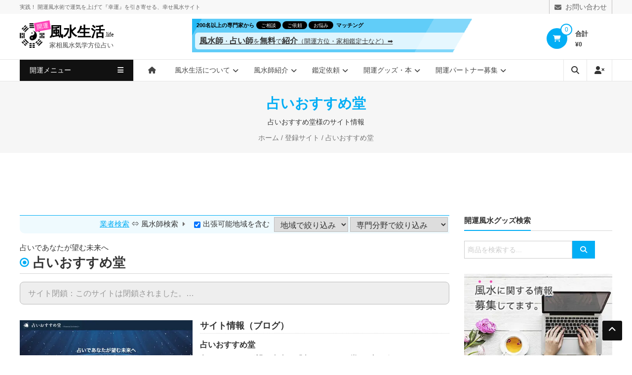

--- FILE ---
content_type: text/html; charset=UTF-8
request_url: https://fu-sui.life/link_site/blog29413/
body_size: 53906
content:
<!DOCTYPE html><html dir="ltr" lang="ja" prefix="og: https://ogp.me/ns#"><head><meta charset="UTF-8"><meta http-equiv="X-UA-Compatible" content="IE=edge,chrome=1"><meta name="viewport" content="width=device-width, initial-scale=1"><link rel="profile" href="http://gmpg.org/xfn/11"><title>占いであなたが望む未来へ 占いおすすめ堂 | 開運! 風水生活.life</title><meta name="description" content="占いであなたが望む未来へ『占いおすすめ堂』ブログサイトです。 内容は、エンジェルナンバー・メール占い・地域別の占い・夢占い・電話占いなど、『占いおすすめ堂』がおすすめする、占い情報が満載。 ・メール占い当たるおすすめランキング20選！料金相場からメールサンプルまで徹底解説 ・《夢占い》トイレの夢は運気や全体運アップの兆し？漏らす・詰まるなど30のケースを解説 ・【吉祥寺の占い】安いのに当たる占い店19選！タロットや手相など有名占い師も紹介 ●当たる有名占い師おすすめランキング19選！恋愛占いで有名な先生や無料で人気な占いまとめ ●梅田の占いで安くて当たる人気ランキング28選&amp;口コミ！霊視・手相・タロットが当たる占い師は？ ●電話占いカリスの口コミ&amp;当たる先生15選！当たらない評判や危ない噂なども徹底調査 などの記事も人気で、おすすめです。 占いであなたが望む未来へ！" /><meta name="robots" content="max-snippet:-1, max-image-preview:large, max-video-preview:-1" /><meta name="author" content="サイト管理者"/><link rel="canonical" href="https://fu-sui.life/link_site/blog29413/" /><meta name="generator" content="All in One SEO (AIOSEO) 4.9.3" /><meta property="og:locale" content="ja_JP" /><meta property="og:site_name" content="開運! 風水生活.life | 家相風水気学方位占い" /><meta property="og:type" content="article" /><meta property="og:title" content="占いであなたが望む未来へ 占いおすすめ堂 | 開運! 風水生活.life" /><meta property="og:description" content="占いであなたが望む未来へ『占いおすすめ堂』ブログサイトです。 内容は、エンジェルナンバー・メール占い・地域別の占い・夢占い・電話占いなど、『占いおすすめ堂』がおすすめする、占い情報が満載。 ・メール占い当たるおすすめランキング20選！料金相場からメールサンプルまで徹底解説 ・《夢占い》トイレの夢は運気や全体運アップの兆し？漏らす・詰まるなど30のケースを解説 ・【吉祥寺の占い】安いのに当たる占い店19選！タロットや手相など有名占い師も紹介 ●当たる有名占い師おすすめランキング19選！恋愛占いで有名な先生や無料で人気な占いまとめ ●梅田の占いで安くて当たる人気ランキング28選&amp;口コミ！霊視・手相・タロットが当たる占い師は？ ●電話占いカリスの口コミ&amp;当たる先生15選！当たらない評判や危ない噂なども徹底調査 などの記事も人気で、おすすめです。 占いであなたが望む未来へ！" /><meta property="og:url" content="https://fu-sui.life/link_site/blog29413/" /><meta property="og:image" content="https://fu-sui.life/wp-content/uploads/2024/07/64f69e95a49d7f5fd5ea8c3bda7a59c6.jpg" /><meta property="og:image:secure_url" content="https://fu-sui.life/wp-content/uploads/2024/07/64f69e95a49d7f5fd5ea8c3bda7a59c6.jpg" /><meta property="og:image:width" content="600" /><meta property="og:image:height" content="450" /><meta property="article:published_time" content="2024-07-09T04:44:57+00:00" /><meta property="article:modified_time" content="2025-02-01T07:57:08+00:00" /><meta name="twitter:card" content="summary" /><meta name="twitter:title" content="占いであなたが望む未来へ 占いおすすめ堂 | 開運! 風水生活.life" /><meta name="twitter:description" content="占いであなたが望む未来へ『占いおすすめ堂』ブログサイトです。 内容は、エンジェルナンバー・メール占い・地域別の占い・夢占い・電話占いなど、『占いおすすめ堂』がおすすめする、占い情報が満載。 ・メール占い当たるおすすめランキング20選！料金相場からメールサンプルまで徹底解説 ・《夢占い》トイレの夢は運気や全体運アップの兆し？漏らす・詰まるなど30のケースを解説 ・【吉祥寺の占い】安いのに当たる占い店19選！タロットや手相など有名占い師も紹介 ●当たる有名占い師おすすめランキング19選！恋愛占いで有名な先生や無料で人気な占いまとめ ●梅田の占いで安くて当たる人気ランキング28選&amp;口コミ！霊視・手相・タロットが当たる占い師は？ ●電話占いカリスの口コミ&amp;当たる先生15選！当たらない評判や危ない噂なども徹底調査 などの記事も人気で、おすすめです。 占いであなたが望む未来へ！" /><meta name="twitter:image" content="https://fu-sui.life/wp-content/uploads/2024/07/64f69e95a49d7f5fd5ea8c3bda7a59c6.jpg" /><meta name="twitter:label1" content="投稿者" /><meta name="twitter:data1" content="サイト管理者" /><link rel='dns-prefetch' href='//static.addtoany.com' /><link rel="alternate" type="application/rss+xml" title="開運! 風水生活.life &raquo; フィード" href="https://fu-sui.life/feed/" /><link rel="alternate" title="oEmbed (JSON)" type="application/json+oembed" href="https://fu-sui.life/wp-json/oembed/1.0/embed?url=https%3A%2F%2Ffu-sui.life%2Flink_site%2Fblog29413%2F" /><link rel="alternate" title="oEmbed (XML)" type="text/xml+oembed" href="https://fu-sui.life/wp-json/oembed/1.0/embed?url=https%3A%2F%2Ffu-sui.life%2Flink_site%2Fblog29413%2F&#038;format=xml" /><style id='wp-img-auto-sizes-contain-inline-css' type='text/css'>img:is([sizes=auto i],[sizes^="auto," i]){contain-intrinsic-size:3000px 1500px}</style><link rel='stylesheet' id='fs-woocommerce-css' href='https://fu-sui.life/wp-content/cache/autoptimize/css/autoptimize_single_d41801921dd156bd21516e79bdfb9932.css' type='text/css' media='all' /><link rel='stylesheet' id='estore-style-css' href='https://fu-sui.life/wp-content/cache/autoptimize/css/autoptimize_single_9d166961d07e3edd3c8d4d20456ed049.css' type='text/css' media='all' /><link rel='stylesheet' id='estore-reponsive-css' href='https://fu-sui.life/wp-content/cache/autoptimize/css/autoptimize_single_033d54664346b6354524d08b6df337b2.css' type='text/css' media='all' /><link rel='stylesheet' id='estore_child_style-css' href='https://fu-sui.life/wp-content/cache/autoptimize/css/autoptimize_single_796094f6e276e0ae294919ec694dd3f5.css' type='text/css' media='all' /><link rel='stylesheet' id='eq-fonts-css-css' href='https://fu-sui.life/wp-content/cache/autoptimize/css/autoptimize_single_b4986df62d211ae12de1afc004d87a8a.css' type='text/css' media='all' /><link rel='stylesheet' id='recent-posts-widget-with-thumbnails-public-style-css' href='https://fu-sui.life/wp-content/cache/autoptimize/css/autoptimize_single_a441a80020b031f321100ea6a6a0f114.css' type='text/css' media='all' /><link rel='stylesheet' id='addtoany-css' href='https://fu-sui.life/wp-content/plugins/add-to-any/addtoany.min.css' type='text/css' media='all' /><style id='addtoany-inline-css' type='text/css'>@media screen and (max-width:800px){.a2a_floating_style.a2a_vertical_style{display:none}}@media screen and (min-width:801px){.a2a_floating_style.a2a_default_style{display:none}}</style> <script type="text/javascript" src="https://fu-sui.life/wp-includes/js/jquery/jquery.min.js" id="jquery-core-js"></script> <script type="text/javascript" defer='defer' src="https://fu-sui.life/wp-includes/js/jquery/jquery-migrate.min.js" id="jquery-migrate-js"></script> <script type="text/javascript" id="addtoany-core-js-before" data-type="lazy" data-src="[data-uri]"></script> <script type="text/javascript" defer id="addtoany-core-js" data-type="lazy" data-src="https://static.addtoany.com/menu/page.js"></script> <script type="text/javascript" defer id="addtoany-jquery-js" data-type="lazy" data-src="https://fu-sui.life/wp-content/plugins/add-to-any/addtoany.min.js"></script> <link rel="https://api.w.org/" href="https://fu-sui.life/wp-json/" /><link rel="alternate" title="JSON" type="application/json" href="https://fu-sui.life/wp-json/wp/v2/link_site/29413" /><link rel="EditURI" type="application/rsd+xml" title="RSD" href="https://fu-sui.life/xmlrpc.php?rsd" /><meta name="generator" content="WordPress 6.9" /><meta name="generator" content="WooCommerce 10.4.3" /><link rel='shortlink' href='https://fu-sui.life/?p=29413' /><meta http-equiv="x-dns-prefetch-control" content="on"><link rel="dns-prefetch" href="//cdn.jsdelivr.net" /> <script type="application/ld+json">{"@context":"https://schema.org","@type":"Article","mainEntityOfPage":{"@type":"WebPage","@id":"https://fu-sui.life/link_site/blog29413/"},"headline":"占いおすすめ堂","datePublished":"2024-07-09T13:44:57+0900","dateModified":"2025-02-01T16:57:08+0900","author":{"@type":"Person","name":"サイト管理者"},"description":"占いであなたが望む未来へ『占いおすすめ堂』ブログサイトです。内容は、エンジェルナンバー・メール占い・地域別の占い・夢占い・電話占いなど、『占いおすすめ堂』がおすすめする、占い情報が満載。・メール占い当たるおすすめランキング20選！料金相場からメールサンプルまで徹底解説・《夢占い》トイレの夢は運気や全体運アップの兆し？漏らす・詰まるなど30のケースを解説・【吉祥寺の占い】安いのに当たる占い店19選！タロットや手相など有名占い師も紹介●当たる有名占い師おすすめランキング19選！恋愛占いで有名な先生や無料で人気な占いまとめ●梅田の占いで安くて当たる人気ランキング28選&口コミ！霊視・手相・タロットが当たる占い師は？●電話占いカリスの口コミ&当たる先生15選！当たらない評判や危ない噂なども徹底調査などの記事も人気で、おすすめです。占いであなたが望む未来へ！","image":{"@type":"ImageObject","url":"https://fu-sui.life/wp-content/uploads/2024/07/64f69e95a49d7f5fd5ea8c3bda7a59c6.jpg","width":600,"height":450},"publisher":{"@type":"Organization","name":"開運風水生活LIFE","logo":{"@type":"ImageObject","url":"https://sp-ao.shortpixel.ai/client/to_webp,q_glossy,ret_img,w_60,h_60/https://fu-sui.life/wp-content/uploads/2018/10/logo66-1.png","width":60,"height":60}}}</script>  <script async src="https://pagead2.googlesyndication.com/pagead/js/adsbygoogle.js?client=ca-pub-9649567638433728" crossorigin="anonymous"></script><script async src="https://securepubads.g.doubleclick.net/tag/js/gpt.js" crossorigin="anonymous"></script><script defer data-type="lazy" data-src="https://www.googletagmanager.com/gtag/js?id=G-HST534C37L"></script> <script data-type="lazy" data-src="[data-uri]"></script> <style type="text/css">.navigation .nav-links a:hover,.bttn:hover,button,input[type=button]:hover,input[type=reset]:hover,input[type=submit]:hover,.widget_tag_cloud a:hover,.right-top-header .top-header-menu-wrapper ul li a:hover,.right-header-block a:hover,#lang_sel_click a.lang_sel_sel:hover,.wcmenucart-contents,.category-menu:hover,.category-menu .category-toggle.active,.widget_shopping_cart .button:hover,.woocommerce .widget_shopping_cart_content .buttons a.button:hover,.search-user-block:hover,.slider-caption-wrapper .slider-btn,.slider-caption-wrapper .slider-btn:hover i,.widget-collection .page-title:after,.widget-featured-collection .page-title:after,.featured-slider li .featured-img .featured-hover-wrapper .featured-hover-block a:hover,.widget-featured-collection .bx-controls .bx-prev:hover,.widget-featured-collection .bx-controls .bx-next:hover,.featured-slider li .single_add_to_wishlist,.widget_featured_posts_block .entry-thumbnail .posted-on:hover,.product-collection .page-title:after,.men-collection-color .page-title:after,.hot-product-title,.hot-content-wrapper .single_add_to_wishlist,.widget-collection .cart-wishlist-btn a.added_to_cart:hover:after,.entry-thumbnail .posted-on:hover,.woocommerce-page ul.products li.product .yith-wcwl-add-to-wishlist .add_to_wishlist.button.alt,.woocommerce-page ul.products li.product .yith-wcwl-add-to-wishlist .yith-wcwl-wishlistexistsbrowse a,.woocommerce-page ul.products li.product .yith-wcwl-add-to-wishlist .yith-wcwl-wishlistaddedbrowse a,.single-product.woocommerce-page .product .cart .single_add_to_cart_button,.single-product.woocommerce-page .product .yith-wcwl-add-to-wishlist .add_to_wishlist.button.alt,.single-product.woocommerce-page .product .yith-wcwl-add-to-wishlist .yith-wcwl-wishlistexistsbrowse a,.single-product.woocommerce-page .product .yith-wcwl-add-to-wishlist .yith-wcwl-wishlistaddedbrowse a,.single-product.woocommerce-page .product .yith-wcwl-add-to-wishlist .single_add_to_cart_button,.woocommerce.widget_price_filter .price_slider_wrapper .ui-widget-content .ui-slider-range,.woocommerce.widget_price_filter .price_slider_wrapper .ui-widget-content .ui-slider-handle,.woocommerce-cart .woocommerce table.shop_table.cart tr.cart_item td.product-remove a,.woocommerce-cart .woocommerce table.shop_table.cart tr td.actions input[type=submit],.woocommerce .cart-collaterals .cart_totals .shop_table td button,.woocommerce ul.products li.product .add_to_cart_button,.return-to-shop a.button,.woocommerce #content .wishlist_table tbody tr td.product-remove a.remove_from_wishlist,.woocommerce #content .wishlist_table tbody tr td.product-add-to-cart a,.woocommerce #respond input#submit,.woocommerce a.button,.woocommerce button.button,.woocommerce input.button,.woocommerce #respond input#submit.alt,.woocommerce a.button.alt,.woocommerce button.button.alt,.woocommerce input.button.alt,.sub-toggle,.scrollup{background:#02aef5}a,.widget_archive a:hover:before,.widget_categories a:hover:before,.widget_pages a:hover:before,.widget_meta a:hover:before,.widget_recent_comments a:hover:before,.widget_recent_entries a:hover:before,.widget_rss a:hover:before,.widget_nav_menu a:hover:before,.widget_product_categories li a:hover:before,.widget_archive li a:hover,.widget_categories li a:hover,.widget_pages li a:hover,.widget_meta li a:hover,.widget_recent_comments li a:hover,.widget_recent_entries li a:hover,.widget_rss li a:hover,.widget_nav_menu li a:hover,.widget_tag_cloud a:hover,.widget_product_categories a:hover,.wcmenucart-contents .cart-value,#site-navigation ul li:hover>a,#site-navigation ul li.current-menu-item>a,#site-navigation ul li:hover>a:after,.slider-caption-wrapper .slider-title a:hover,.widget_vertical_promo .slider-title a:hover,.hot-content-wrapper .star-rating,.product-list-wrap .product-list-block .product-list-content .price ins,.widget-collection .cart-wishlist-btn a i,.widget-collection .cart-wishlist-btn a.added_to_cart:after,.widget-about .tg-container .about-content-wrapper .about-block .about-sub-title,.featured-slider li .featured-title a,.featured-slider li .woocommerce-product-rating .star-rating,.featured-slider li .price ins,.page-header .entry-title,.entry-title a:hover,.entry-btn .btn:hover,.entry-meta a:hover,.woocommerce-page ul.products li.product .star-rating,.woocommerce-page ul.products li.product .price ins,.woocommerce-page ul.products li.product .yith-wcwl-add-to-wishlist .feedback,.single-product.woocommerce-page .product .summary .price,.single-product.woocommerce-page .product .woocommerce-product-rating .star-rating,.widget.woocommerce .star-rating,.cart-empty,.woocommerce .woocommerce-info:before,.woocommerce .woocommerce-error:before,.woocommerce .woocommerce-message:before,.toggle-wrap:hover i,#cancel-comment-reply-link,#cancel-comment-reply-link:before,.logged-in-as a{color:#02aef5}.widget-title span,#lang_sel_click ul ul,.wcmenucart-contents .cart-value,#category-navigation,#category-navigation ul.sub-menu,#masthead .widget_shopping_cart,.widget_shopping_cart .button:hover,.woocommerce .widget_shopping_cart_content .buttons a.button:hover,#site-navigation .sub-menu,.search-wrapper .header-search-box,.hot-product-content-wrapper .hot-img,.widget-collection .cart-wishlist-btn a i,.widget-collection .cart-wishlist-btn a.added_to_cart:after,.featured-slider li .featured-img .featured-hover-wrapper .featured-hover-block a:hover,.widget-featured-collection .bx-controls .bx-prev:hover,.widget-featured-collection .bx-controls .bx-next:hover,.single-product.woocommerce-page .product .images .thumbnails a,.woocommerce .woocommerce-info,.woocommerce .woocommerce-error,.woocommerce .woocommerce-message,.menu-primary-container,.comment-list .comment-body{border-color:#02aef5}.search-wrapper .header-search-box:before,#masthead .widget_shopping_cart:before{border-bottom-color:#02aef5}.big-slider .bx-controls .bx-prev:hover,.category-slider .bx-controls .bx-prev:hover{border-left-color:#02aef5}.big-slider .bx-controls .bx-next:hover,.category-slider .bx-controls .bx-next:hover{border-right-color:#02aef5}#primary-menu{border-top-color:#02aef5}a:hover,a:focus,a:active,#category-navigation ul li:hover>a,.section-title-wrapper .section-title-block .page-title a:hover,.view-all a:hover,.men-collection-color .section-title-wrapper .section-title-block .page-title a:hover,.hot-product-content-wrapper .hot-img .cart-price-wrapper .add_to_cart_button:hover,.hot-product-content-wrapper .hot-img .cart-price-wrapper .added_to_cart:hover,.hot-content-wrapper .hot-title a:hover,.product-list-wrap .product-list-block .product-list-content .product-list-title a:hover,.page-header .entry-sub-title span a:hover,.featured-slider li .featured-title a:hover,.woocommerce-page ul.products li.product .products-title a:hover,.woocommerce .widget_layered_nav_filters ul li a:hover,.woocommerce-cart .woocommerce table.shop_table.cart tr.cart_item td.product-name a:hover,.woocommerce .widget_layered_nav_filters ul li a:hover,.woocommerce-cart .woocommerce table.shop_table.cart tr.cart_item td.product-name a:hover,.woocommerce #content .wishlist_table tbody tr td.product-name a:hover,.comment-author .fn .url:hover{color:#009ae1}.hot-content-wrapper .single_add_to_wishlist:hover,.widget-collection .cart-wishlist-btn a i:hover,.woocommerce-page ul.products li.product .products-img .products-hover-wrapper .products-hover-block a:hover,.woocommerce-page ul.products li.product .yith-wcwl-add-to-wishlist .add_to_wishlist.button.alt:hover,.woocommerce-page ul.products li.product .yith-wcwl-add-to-wishlist .yith-wcwl-wishlistexistsbrowse a:hover,.woocommerce-page ul.products li.product .yith-wcwl-add-to-wishlist .yith-wcwl-wishlistaddedbrowse a:hover,.single-product.woocommerce-page .product .cart .single_add_to_cart_button:hover,.single-product.woocommerce-page .product .yith-wcwl-add-to-wishlist .add_to_wishlist.button.alt:hover,.single-product.woocommerce-page .product .yith-wcwl-add-to-wishlist .yith-wcwl-wishlistexistsbrowse a:hover,.single-product.woocommerce-page .product .yith-wcwl-add-to-wishlist .yith-wcwl-wishlistaddedbrowse a:hover,.single-product.woocommerce-page .product .yith-wcwl-add-to-wishlist .single_add_to_cart_button:hover,.woocommerce-cart .woocommerce table.shop_table.cart tr.cart_item td.product-remove a:hover,.woocommerce-cart .woocommerce table.shop_table.cart tr td.actions input[type=submit]:hover,.woocommerce-cart .woocommerce table.shop_table.cart tr.cart_item td.product-remove a:hover,.woocommerce-cart .woocommerce table.shop_table.cart tr td.actions input[type=submit]:hover,.woocommerce .cart-collaterals .cart_totals .shop_table td button:hover,.woocommerce-cart .woocommerce .wc-proceed-to-checkout a.checkout-button:hover,.woocommerce ul.products li.product .add_to_cart_button:hover,.return-to-shop a.button:hover,.woocommerce #content .wishlist_table tbody tr td.product-remove a.remove_from_wishlist:hover,.woocommerce #content .wishlist_table tbody tr td.product-add-to-cart a:hover,.woocommerce #respond input#submit:hover,.woocommerce a.button:hover,.woocommerce button.button:hover,.woocommerce input.button:hover,.woocommerce #respond input#submit.alt:hover,.woocommerce a.button.alt:hover,.woocommerce button.button.alt:hover,.woocommerce input.button.alt:hover,.featured-slider li .single_add_to_wishlist:hover,.slider-caption-wrapper .slider-btn i,.slider-caption-wrapper .slider-btn:hover,.sub-toggle:hover,.scrollup:hover,.scrollup:active,.scrollup:focus{background:#009ae1}.widget-collection .cart-wishlist-btn a i:hover,.woocommerce-page ul.products li.product .products-img .products-hover-wrapper .products-hover-block a:hover{border-color:#009ae1}}</style><noscript><style>.woocommerce-product-gallery{opacity:1 !important}</style></noscript> <noscript><style>.lazyload[data-src]{display:none !important}</style></noscript><style>.lazyload{background-image:none !important}.lazyload:before{background-image:none !important}</style><link rel="icon" href="https://fu-sui.life/wp-content/uploads/2020/02/favicon.ico" sizes="32x32" /><link rel="icon" href="https://fu-sui.life/wp-content/uploads/2020/02/favicon.ico" sizes="192x192" /><link rel="apple-touch-icon" href="https://fu-sui.life/wp-content/uploads/2020/02/favicon.ico" /><meta name="msapplication-TileImage" content="https://fu-sui.life/wp-content/uploads/2020/02/favicon.ico" /><link rel='stylesheet' id='wc-blocks-style-css' href='https://fu-sui.life/wp-content/cache/autoptimize/css/autoptimize_single_e2d671c403c7e2bd09b3b298c748d0db.css' type='text/css' media='all' /></head><body class="wp-singular link_site-template-default single single-link_site postid-29413 single-format-standard wp-custom-logo wp-embed-responsive wp-theme-estore wp-child-theme-fusui theme-estore woocommerce-no-js"><div id="page" class="hfeed site"> <a class="skip-link screen-reader-text" href="#content">コンテンツへスキップ</a><header id="masthead" class="site-header" role="banner"><div class="top-header-wrapper clearfix"><div class="tg-container"><div class="left-top-header"><div id="header-ticker" class="left-header-block"> 実践！ <a class="no-ul" href="/">開運風水術</a>で<a class="no-ul" href="/運気アップ">運気を上げて</a>『幸運』を引き寄せる、<a class="no-ul" href="/">幸せ風水サイト</a></div></div><div class="right-top-header"><div class="top-header-menu-wrapper"><div class="menu-%e3%83%98%e3%83%83%e3%83%80%e3%83%bc%e3%83%90%e3%83%bc%e5%8f%b3-container"><ul id="header-menu" class="menu"><li id="menu-item-1073" class="menu-item menu-item-type-post_type menu-item-object-page menu-item-1073"><a href="https://fu-sui.life/contact/"><i class="fa fa-envelope" aria-hidden="true"></i> <span>お問い合わせ</span></a></li></ul></div></div></div></div></div><div class="middle-header-wrapper clearfix"><div class="tg-container"><div class="logo-wrapper clearfix"> <a href="https://fu-sui.life/" class="custom-logo-link" rel="home"><img width="60" height="60" src="[data-uri]" class="custom-logo lazyload" alt="開運! 風水生活.life" decoding="async" data-src="https://fu-sui.life/wp-content/uploads/2018/10/logo66-1.png" data-eio-rwidth="60" data-eio-rheight="60" /><noscript><img width="60" height="60" src="https://fu-sui.life/wp-content/uploads/2018/10/logo66-1.png" class="custom-logo" alt="開運! 風水生活.life" decoding="async" data-eio="l" /></noscript></a><div class="site-title-wrapper with-logo-text"><h3 id="site-title"> <a href="https://fu-sui.life/"
 title="開運! 風水生活.life"
   rel="home"><span class="kaiun">開運</span>風水生活<span class="life">.life</span></a></h3><p id="site-description">家相風水気学方位占い</p></div></div><div class="wishlist-cart-wrapper clearfix"><div class="cart-wrapper"><div class="estore-cart-views"> <a href="https://fu-sui.life/cart/" class="wcmenucart-contents"> <i class="fa fa-shopping-cart"></i> <span class="cart-value">0</span> </a><div class="my-cart-wrap"><div class="my-cart">合計</div><div class="cart-total">&yen;0</div></div></div><div class="widget woocommerce widget_shopping_cart"><h2 class="widgettitle">お買い物カゴ</h2><div class="widget_shopping_cart_content"></div></div></div></div><div class="hd_bn_area"> <a class="hd_bn" href="/mediate/"> <span class="bd_min">200名以上の専門家から</span> <span class="bd_radius">ご相談</span><span class="bd_radius">ご依頼</span><span class="bd_radius">お悩み</span><span class="bd_min">マッチング</span><div class="content"> <strong>風水師</strong>・<strong>占い師</strong>を<strong>無料</strong>で<strong>紹介</strong>（開運方位・家相鑑定士など）➡</div><div class="bg"></div><div class="bg bg2"></div><div class="bg bg3"></div> </a></div></div></div><div class="bottom-header-wrapper clearfix"><div class="tg-container"><div class="category-menu"><div class="category-toggle"> 開運メニュー<i class="fa fa-navicon"> </i></div><nav id="category-navigation" class="category-menu-wrapper hide" role="navigation"><div class="menu-%e9%96%8b%e9%81%8b%e3%83%a1%e3%83%8b%e3%83%a5%e3%83%bc-container"><ul id="category-menu" class="menu"><li id="menu-item-38753" class="menu-item menu-item-type-post_type menu-item-object-page menu-item-38753"><a href="https://fu-sui.life/mapguide/">都道府県別開運ガイド</a></li><li id="menu-item-20876" class="menu-item menu-item-type-post_type menu-item-object-page menu-item-20876"><a href="https://fu-sui.life/%e9%81%8b%e6%b0%97%e3%82%a2%e3%83%83%e3%83%97/">上げたい運気別開運ガイド</a></li><li id="menu-item-19147" class="menu-item menu-item-type-post_type menu-item-object-page menu-item-19147"><a href="https://fu-sui.life/%e6%81%8b%e6%84%9b%e9%81%8b/">恋愛運アップの秘訣</a></li><li id="menu-item-19283" class="menu-item menu-item-type-post_type menu-item-object-page menu-item-19283"><a href="https://fu-sui.life/%e7%b5%90%e5%a9%9a%e9%81%8b/">結婚運アップの秘訣</a></li><li id="menu-item-19369" class="menu-item menu-item-type-post_type menu-item-object-page menu-item-19369"><a href="https://fu-sui.life/%e9%87%91%e9%81%8b/">金運アップの秘訣</a></li><li id="menu-item-19421" class="menu-item menu-item-type-post_type menu-item-object-page menu-item-19421"><a href="https://fu-sui.life/%e4%bb%95%e4%ba%8b%e9%81%8b/">仕事運アップの秘訣</a></li><li id="menu-item-19480" class="menu-item menu-item-type-post_type menu-item-object-page menu-item-19480"><a href="https://fu-sui.life/%e5%81%a5%e5%ba%b7%e9%81%8b/">健康運アップの秘訣</a></li><li id="menu-item-19574" class="menu-item menu-item-type-post_type menu-item-object-page menu-item-19574"><a href="https://fu-sui.life/%e5%ae%b6%e5%ba%ad%e9%81%8b%e3%83%bb%e5%ae%b6%e6%97%8f%e9%81%8b/">家庭運・家族運アップの秘訣</a></li><li id="menu-item-19629" class="menu-item menu-item-type-post_type menu-item-object-page menu-item-19629"><a href="https://fu-sui.life/%e7%b7%8f%e5%90%88%e9%81%8b%e3%83%bb%e5%85%a8%e4%bd%93%e9%81%8b/">総合運・全体運アップの秘訣</a></li></ul></div></nav></div><div class="search-user-wrapper clearfix"><div class="search-wrapper search-user-block"><div class="search-icon"> <i class="fa fa-search"> </i></div><div class="header-search-box"><form role="search" method="get" class="searchform" action="https://fu-sui.life/"> <input type="search" class="search-field" placeholder="検索&hellip;" value="" name="s"> <button type="submit" class="searchsubmit" name="submit" value="検索"><i class="fa fa-search"></i></button></form></div></div><div class="user-wrapper search-user-block"> <a aria-label="ログイン/登録無料" href="https://fu-sui.life/my-account/"
 title="ログイン/登録無料" class="user-icon"><i
 class="fa fa-user-times"></i></a></div></div><nav id="site-navigation" class="main-navigation" role="navigation"><div class="toggle-wrap"><span class="balloon-right-btm"><a href="/fs_prf/?pref_area_type=shucho">鑑定士<br>検索</a></span> <span class="toggle"><i class="fa fa-navicon"> </i></span></div><div class="menu-main-menu-container"><ul id="primary-menu" class="menu"><li id="menu-item-339" class="menu-item menu-item-type-custom menu-item-object-custom menu-item-home menu-item-339"><a href="https://fu-sui.life/"><i class="fa fa-home" aria-hidden="true"></i></a></li><li id="menu-item-3074" class="menu-item menu-item-type-post_type menu-item-object-page menu-item-has-children menu-item-3074"><a href="https://fu-sui.life/aboutus/">風水生活について</a><ul class="sub-menu"><li id="menu-item-41374" class="menu-item menu-item-type-post_type menu-item-object-page menu-item-41374"><a href="https://fu-sui.life/expt/">占術・専門分野一覧</a></li><li id="menu-item-41373" class="menu-item menu-item-type-post_type menu-item-object-page menu-item-41373"><a href="https://fu-sui.life/bizt/">業種分類一覧</a></li></ul></li><li id="menu-item-13569" class="menu-item menu-item-type-custom menu-item-object-custom menu-item-has-children menu-item-13569"><a href="https://fu-sui.life/fs_prf/">風水師紹介</a><ul class="sub-menu"><li id="menu-item-11496" class="menu-item menu-item-type-custom menu-item-object-custom menu-item-11496"><a href="https://fu-sui.life/fs_prf/">風水師一覧</a></li><li id="menu-item-21637" class="menu-item menu-item-type-custom menu-item-object-custom menu-item-21637"><a href="https://fu-sui.life/fs_prf/?pref_area_type=shucho&#038;pref=&#038;expt=占い">占い師一覧</a></li><li id="menu-item-21778" class="menu-item menu-item-type-custom menu-item-object-custom menu-item-21778"><a href="https://fu-sui.life/biz_prf/?pref_area_type=shucho&#038;pref=&#038;bizt=占いサロン">占い館・占いサロン</a></li><li id="menu-item-3599" class="menu-item menu-item-type-post_type menu-item-object-page menu-item-3599"><a href="https://fu-sui.life/%e6%83%85%e5%a0%b1%e5%8b%9f%e9%9b%86/%e9%a2%a8%e6%b0%b4%e5%b8%ab%e3%81%ae%e5%85%88%e7%94%9f%e3%81%ae%e6%83%85%e5%a0%b1/">情報募集</a></li><li id="menu-item-36812" class="menu-item menu-item-type-post_type menu-item-object-page menu-item-36812"><a href="https://fu-sui.life/reg_bizmember/">登録申込</a></li></ul></li><li id="menu-item-36800" class="menu-item menu-item-type-post_type menu-item-object-page menu-item-has-children menu-item-36800"><a href="https://fu-sui.life/appraisal/">鑑定依頼</a><ul class="sub-menu"><li id="menu-item-36888" class="menu-item menu-item-type-post_type menu-item-object-page menu-item-36888"><a href="https://fu-sui.life/feng-shui/">風水鑑定依頼</a></li><li id="menu-item-36985" class="menu-item menu-item-type-post_type menu-item-object-page menu-item-36985"><a href="https://fu-sui.life/kasou/">家相鑑定依頼</a></li><li id="menu-item-37069" class="menu-item menu-item-type-post_type menu-item-object-page menu-item-37069"><a href="https://fu-sui.life/direction/">吉方位鑑定依頼</a></li><li id="menu-item-37130" class="menu-item menu-item-type-post_type menu-item-object-page menu-item-37130"><a href="https://fu-sui.life/divination/">運勢鑑定・お悩み相談</a></li><li id="menu-item-37187" class="menu-item menu-item-type-post_type menu-item-object-page menu-item-37187"><a href="https://fu-sui.life/fortune/">開運占い</a></li><li id="menu-item-12031" class="menu-item menu-item-type-taxonomy menu-item-object-product_cat menu-item-12031"><a href="https://fu-sui.life/product-category/expopinions/">オンライン鑑定</a></li><li id="menu-item-11816" class="menu-item menu-item-type-post_type menu-item-object-page menu-item-11816"><a href="https://fu-sui.life/appraisal_fee/">診断・鑑定料金</a></li><li id="menu-item-20039" class="menu-item menu-item-type-post_type menu-item-object-page menu-item-20039"><a href="https://fu-sui.life/order_inquiry/">依頼・申込フォーム</a></li></ul></li><li id="menu-item-36804" class="menu-item menu-item-type-post_type menu-item-object-page menu-item-has-children menu-item-36804"><a href="https://fu-sui.life/shop/">開運グッズ・本</a><ul class="sub-menu"><li id="menu-item-36805" class="menu-item menu-item-type-taxonomy menu-item-object-product_cat menu-item-36805"><a href="https://fu-sui.life/product-category/interior/">風水インテリア</a></li><li id="menu-item-36807" class="menu-item menu-item-type-taxonomy menu-item-object-product_cat menu-item-36807"><a href="https://fu-sui.life/product-category/charm/">お守り</a></li><li id="menu-item-36808" class="menu-item menu-item-type-taxonomy menu-item-object-product_cat menu-item-36808"><a href="https://fu-sui.life/product-category/interior/houseplants/">観葉植物</a></li><li id="menu-item-36809" class="menu-item menu-item-type-taxonomy menu-item-object-product_cat menu-item-36809"><a href="https://fu-sui.life/product-category/accessories/">開運アクセサリー</a></li><li id="menu-item-36810" class="menu-item menu-item-type-taxonomy menu-item-object-product_cat menu-item-36810"><a href="https://fu-sui.life/product-category/powerstone/">パワーストーン</a></li><li id="menu-item-36811" class="menu-item menu-item-type-taxonomy menu-item-object-product_cat menu-item-36811"><a href="https://fu-sui.life/product-category/figurine/">置物・縁起物</a></li></ul></li><li id="menu-item-37429" class="menu-item menu-item-type-post_type menu-item-object-page menu-item-has-children menu-item-37429"><a href="https://fu-sui.life/partner/">開運パートナー募集</a><ul class="sub-menu"><li id="menu-item-37430" class="menu-item menu-item-type-post_type menu-item-object-page menu-item-37430"><a href="https://fu-sui.life/recruit/">占い師さん募集・求人</a></li><li id="menu-item-40189" class="menu-item menu-item-type-post_type_archive menu-item-object-biz_prf menu-item-40189"><a href="https://fu-sui.life/biz_prf/">提携企業一覧</a></li><li id="menu-item-41191" class="menu-item menu-item-type-taxonomy menu-item-object-link_site_cat current-link_site-ancestor current-menu-parent current-link_site-parent menu-item-41191"><a href="https://fu-sui.life/link_site_cat/blog/">開運ブログサイト</a></li><li id="menu-item-41192" class="menu-item menu-item-type-taxonomy menu-item-object-link_site_cat menu-item-41192"><a href="https://fu-sui.life/link_site_cat/ec/">開運ネットショップ一覧</a></li></ul></li></ul></div></nav></div></div></header><div id="content" class="site-content"><div class="page-header clearfix"><div class="tg-container"><h1 class="entry-title">占いおすすめ堂</h1><div class="single-link_site-description">占いおすすめ堂様のサイト情報</div><h3 class="entry-sub-title"><nav class="woocommerce-breadcrumb" aria-label="Breadcrumb"><a href="https://fu-sui.life">ホーム</a>&nbsp;&#47;&nbsp;<a href="https://fu-sui.life/link_site/">登録サイト</a>&nbsp;&#47;&nbsp;占いおすすめ堂</nav></h3></div></div><div class="tg-container"><div class="header_ad_area" style="max-width:728px; height:96px; margin:0 auto;"> <ins class="adsbygoogle"
 style="display:inline-block;width:728px;height:90px"
 data-ad-client="ca-pub-9649567638433728"
 data-ad-slot="8255527792"></ins> <script>(adsbygoogle=window.adsbygoogle||[]).push({});</script> </div></div><main id="main" class="clearfix right_sidebar"><div class="tg-container"><div id="primary"><div id="fs_prf_search_form" class="mw_wp mb__10 ta__right"><form id="pref_expt-select" class="pref_expt-select m__0 disp_in ml__5" action="/fs_prf/" method="get"> <a href="/biz_prf/" class="text__92">業者検索</a> ⇔ <span class="arrow_right_bk">風水師検索</span> <label class="mr__5 text__92"><input type="checkbox" name="pref_area_type" id="shucho" class="mr__5" value="shucho" checked>出張可能地域を含む</label> <select  name='pref' id='fs_pref' class='fs_pref'><option value='' selected='selected'>地域で絞り込み</option><option class="level-0" value="北海道">北海道</option><option class="level-0" value="東北地方">東北地方</option><option class="level-1" value="青森県">&nbsp;&nbsp;&nbsp;青森県</option><option class="level-1" value="岩手県">&nbsp;&nbsp;&nbsp;岩手県</option><option class="level-1" value="宮城県">&nbsp;&nbsp;&nbsp;宮城県</option><option class="level-1" value="秋田県">&nbsp;&nbsp;&nbsp;秋田県</option><option class="level-1" value="山形県">&nbsp;&nbsp;&nbsp;山形県</option><option class="level-1" value="福島県">&nbsp;&nbsp;&nbsp;福島県</option><option class="level-0" value="関東地方">関東地方</option><option class="level-1" value="東京都">&nbsp;&nbsp;&nbsp;東京都</option><option class="level-1" value="神奈川県">&nbsp;&nbsp;&nbsp;神奈川県</option><option class="level-1" value="埼玉県">&nbsp;&nbsp;&nbsp;埼玉県</option><option class="level-1" value="千葉県">&nbsp;&nbsp;&nbsp;千葉県</option><option class="level-1" value="茨城県">&nbsp;&nbsp;&nbsp;茨城県</option><option class="level-1" value="栃木県">&nbsp;&nbsp;&nbsp;栃木県</option><option class="level-1" value="群馬県">&nbsp;&nbsp;&nbsp;群馬県</option><option class="level-0" value="甲信越地方">甲信越地方</option><option class="level-1" value="山梨県">&nbsp;&nbsp;&nbsp;山梨県</option><option class="level-1" value="新潟県">&nbsp;&nbsp;&nbsp;新潟県</option><option class="level-1" value="長野県">&nbsp;&nbsp;&nbsp;長野県</option><option class="level-0" value="東海地方">東海地方</option><option class="level-1" value="愛知県">&nbsp;&nbsp;&nbsp;愛知県</option><option class="level-1" value="岐阜県">&nbsp;&nbsp;&nbsp;岐阜県</option><option class="level-1" value="三重県">&nbsp;&nbsp;&nbsp;三重県</option><option class="level-1" value="静岡県">&nbsp;&nbsp;&nbsp;静岡県</option><option class="level-0" value="北陸地方">北陸地方</option><option class="level-1" value="富山県">&nbsp;&nbsp;&nbsp;富山県</option><option class="level-1" value="石川県">&nbsp;&nbsp;&nbsp;石川県</option><option class="level-1" value="福井県">&nbsp;&nbsp;&nbsp;福井県</option><option class="level-0" value="関西地方">関西地方</option><option class="level-1" value="大阪府">&nbsp;&nbsp;&nbsp;大阪府</option><option class="level-1" value="兵庫県">&nbsp;&nbsp;&nbsp;兵庫県</option><option class="level-1" value="京都府">&nbsp;&nbsp;&nbsp;京都府</option><option class="level-1" value="滋賀県">&nbsp;&nbsp;&nbsp;滋賀県</option><option class="level-1" value="奈良県">&nbsp;&nbsp;&nbsp;奈良県</option><option class="level-1" value="和歌山県">&nbsp;&nbsp;&nbsp;和歌山県</option><option class="level-0" value="中国地方">中国地方</option><option class="level-1" value="島根県">&nbsp;&nbsp;&nbsp;島根県</option><option class="level-1" value="鳥取県">&nbsp;&nbsp;&nbsp;鳥取県</option><option class="level-1" value="岡山県">&nbsp;&nbsp;&nbsp;岡山県</option><option class="level-1" value="広島県">&nbsp;&nbsp;&nbsp;広島県</option><option class="level-1" value="山口県">&nbsp;&nbsp;&nbsp;山口県</option><option class="level-0" value="四国地方">四国地方</option><option class="level-1" value="徳島県">&nbsp;&nbsp;&nbsp;徳島県</option><option class="level-1" value="香川県">&nbsp;&nbsp;&nbsp;香川県</option><option class="level-1" value="愛媛県">&nbsp;&nbsp;&nbsp;愛媛県</option><option class="level-1" value="高知県">&nbsp;&nbsp;&nbsp;高知県</option><option class="level-0" value="九州地方">九州地方</option><option class="level-1" value="福岡県">&nbsp;&nbsp;&nbsp;福岡県</option><option class="level-1" value="佐賀県">&nbsp;&nbsp;&nbsp;佐賀県</option><option class="level-1" value="長崎県">&nbsp;&nbsp;&nbsp;長崎県</option><option class="level-1" value="熊本県">&nbsp;&nbsp;&nbsp;熊本県</option><option class="level-1" value="大分県">&nbsp;&nbsp;&nbsp;大分県</option><option class="level-1" value="宮崎県">&nbsp;&nbsp;&nbsp;宮崎県</option><option class="level-1" value="鹿児島県">&nbsp;&nbsp;&nbsp;鹿児島県</option><option class="level-1" value="沖縄県">&nbsp;&nbsp;&nbsp;沖縄県</option> </select> <select  name='expt' id='exp_type' class='exp_type'><option value='' selected='selected'>専門分野で絞り込み</option><option class="level-0" value="風水鑑定">風水鑑定</option><option class="level-0" value="家相鑑定">家相鑑定</option><option class="level-0" value="住居・住宅">住居・住宅</option><option class="level-0" value="土地">土地</option><option class="level-0" value="建築設計">建築設計</option><option class="level-0" value="リフォーム">リフォーム</option><option class="level-0" value="インテリア">インテリア</option><option class="level-0" value="引っ越し・移住・転居">引っ越し・移住・転居</option><option class="level-0" value="旅行">旅行</option><option class="level-0" value="方位学">方位学</option><option class="level-0" value="九星気学">九星気学</option><option class="level-0" value="奇門遁甲">奇門遁甲</option><option class="level-0" value="四柱推命">四柱推命</option><option class="level-0" value="紫微斗数">紫微斗数</option><option class="level-0" value="五行易">五行易</option><option class="level-0" value="算命学">算命学</option><option class="level-0" value="姓名判断">姓名判断</option><option class="level-0" value="手相占い">手相占い</option><option class="level-0" value="タロット占い">タロット占い</option><option class="level-0" value="霊感・霊視">霊感・霊視</option><option class="level-0" value="占い">占い</option><option class="level-0" value="恋愛・結婚相談">恋愛・結婚相談</option><option class="level-0" value="事務所・オフィス">事務所・オフィス</option><option class="level-0" value="店舗">店舗</option><option class="level-0" value="経営・ビジネス">経営・ビジネス</option><option class="level-0" value="仕事・就職・転職">仕事・就職・転職</option><option class="level-0" value="人間関係">人間関係</option><option class="level-0" value="その他">その他</option> </select> <script async type="text/javascript">jQuery(function(){jQuery('#fs_pref').change(function(){this.form.submit();});jQuery('#exp_type').change(function(){this.form.submit();});jQuery('#shucho').change(function(){this.form.submit();});});</script> </form></div><article id="post-29413" class="post-29413 link_site type-link_site status-publish format-standard has-post-thumbnail hentry up_cat-141 up_cat-139 link_site_cat-blog"><h2 class="catchphrase"><span class="text__92">占いであなたが望む未来へ</span></h2><h2 class="fs_entry-title link_site">占いおすすめ堂</h2><div class="page_status_area"> サイト閉鎖：このサイトは閉鎖されました。…</div><div class="entry-thumbnail clearfix"><div class="entry-thumbnail-img-area"> <img width="600" height="450" src="[data-uri]" class="attachment-large size-large wp-post-image lazyload" alt="占いおすすめ堂" title="占いおすすめ堂" decoding="async" fetchpriority="high"   data-src="https://fu-sui.life/wp-content/uploads/2024/07/64f69e95a49d7f5fd5ea8c3bda7a59c6.jpg" data-srcset="https://fu-sui.life/wp-content/uploads/2024/07/64f69e95a49d7f5fd5ea8c3bda7a59c6.jpg 600w, https://fu-sui.life/wp-content/uploads/2024/07/64f69e95a49d7f5fd5ea8c3bda7a59c6-300x225.jpg 300w, https://fu-sui.life/wp-content/uploads/2024/07/64f69e95a49d7f5fd5ea8c3bda7a59c6-150x113.jpg 150w, https://fu-sui.life/wp-content/uploads/2024/07/64f69e95a49d7f5fd5ea8c3bda7a59c6-333x250.jpg 333w, https://fu-sui.life/wp-content/uploads/2024/07/64f69e95a49d7f5fd5ea8c3bda7a59c6-240x180.jpg 240w" data-sizes="auto" data-eio-rwidth="600" data-eio-rheight="450" /><noscript><img width="600" height="450" src="https://fu-sui.life/wp-content/uploads/2024/07/64f69e95a49d7f5fd5ea8c3bda7a59c6.jpg" class="attachment-large size-large wp-post-image" alt="占いおすすめ堂" title="占いおすすめ堂" decoding="async" fetchpriority="high" srcset="https://fu-sui.life/wp-content/uploads/2024/07/64f69e95a49d7f5fd5ea8c3bda7a59c6.jpg 600w, https://fu-sui.life/wp-content/uploads/2024/07/64f69e95a49d7f5fd5ea8c3bda7a59c6-300x225.jpg 300w, https://fu-sui.life/wp-content/uploads/2024/07/64f69e95a49d7f5fd5ea8c3bda7a59c6-150x113.jpg 150w, https://fu-sui.life/wp-content/uploads/2024/07/64f69e95a49d7f5fd5ea8c3bda7a59c6-333x250.jpg 333w, https://fu-sui.life/wp-content/uploads/2024/07/64f69e95a49d7f5fd5ea8c3bda7a59c6-240x180.jpg 240w" sizes="(max-width: 600px) 100vw, 600px" data-eio="l" /></noscript><div class="mt__5 mb__10"><div class="entry-meta"> <span class="byline author vcard"> <i class="fa fa-user" aria-hidden="true"></i><a href="#">サイト管理者</a> </span> <span class="tag-links"><i class="fa fa-thumbs-o-up" aria-hidden="true"></i><a href="https://fu-sui.life/%e6%81%8b%e6%84%9b%e9%81%8b/" rel="tag">恋愛運アップ</a>, <a href="https://fu-sui.life/%e7%b7%8f%e5%90%88%e9%81%8b%e3%83%bb%e5%85%a8%e4%bd%93%e9%81%8b/" rel="tag">総合運・全体運アップ</a> </span><span class="tag-links"><i class="fa fa-globe" aria-hidden="true"></i><a href="/link_site_cat/blog">ブログ</a></span></div></div></div><div class="entry-thumbnail-right"><h4 class="fs_entry-title link_site">サイト情報（ブログ）</h4> <strong>占いおすすめ堂</strong><p>占いであなたが望む未来へ『占いおすすめ堂』ブログサイトです。<br /> 内容は、エンジェルナンバー・メール占い・地域別の占い・夢占い・電話占いなど、『占いおすすめ堂』がおすすめする、占い情報が満載。</p><p>・メール占い当たるおすすめランキング20選！料金相場からメールサンプルまで徹底解説<br /> ・《夢占い》トイレの夢は運気や全体運アップの兆し？漏らす・詰まるなど30のケースを解説<br /> ・【吉祥寺の占い】安いのに当たる占い店19選！タロットや手相など有名占い師も紹介</p><p>●当たる有名占い師おすすめランキング19選！恋愛占いで有名な先生や無料で人気な占いまとめ<br /> ●梅田の占いで安くて当たる人気ランキング28選&#038;口コミ！霊視・手相・タロットが当たる占い師は？<br /> ●電話占いカリスの口コミ&#038;当たる先生15選！当たらない評判や危ない噂なども徹底調査</p><p>などの記事も人気で、おすすめです。<br /> 占いであなたが望む未来へ！</p><p class="ta__center"><a class="basic_blue_btn" target="_blank" href="https://fu-sui.life/link_site/blog29413/">占いおすすめ堂様のWEBサイトへ<i class="fa fa-external-link" aria-hidden="true"></i></a></p></div></div><div class="clearfix"><h3 class="fs_entry-title">占いおすすめ堂様の人気ブログ記事一覧</h3><div class="no-archive-entry">このWEBサイトのブログ記事・商品情報は、まだ登録されていません。</div></div></article><nav class="navigation post-navigation" aria-label="投稿"><h2 class="screen-reader-text">投稿ナビゲーション</h2><div class="nav-links"><div class="nav-previous"><a href="https://fu-sui.life/link_site/blog28658/" rel="prev">算命学とやさしい日々（アメブロ）</a></div><div class="nav-next"><a href="https://fu-sui.life/link_site/blog29425/" rel="next">MediaStar (メディアスター)</a></div></div></nav><h2 class="fs_entry-title">人気の開運ブログサイト</h2> ➡ 人気の開運ブログサイトを、全て表示するには、<a href="/link_site_cat/blog/">開運ブログサイト提携一覧</a>をご覧ください。<br> ➡ ブログサイトの無料登録と情報掲載については、<a href="/partner/">開運パートナー募集</a>ページの<a href="/partner/#blog">開運ブログ運営者</a>の項目をご覧ください。<h3 class="fs_entry-title">上げたい運気別のおすすめブログサイト一覧</h3> 恋愛運・結婚運・金運・財運（勝負運・くじ運・ギャンブル運）・仕事運（出世運・成功運・投資運）・健康運・美容運・家庭運・家族運、総合運・全体運など、上げたい運気別のおすすめブログサイトは、それぞれ以下の一覧ページをご覧ください。<br> 風水や占い・スピリチュアルな開運術の話題で人気のブログ記事が満載です。<ul><li><a href="/up_cat/恋愛運/?upost_type=link_site">恋愛運アップで人気の開運ブログサイトとECサイト</a></li><li><a href="/up_cat/結婚運/?upost_type=link_site">結婚運アップで人気の開運ブログサイトとECサイト</a></li><li><a href="/up_cat/金運/?upost_type=link_site">金運アップで人気の開運ブログサイトとECサイト</a></li><li><a href="/up_cat/仕事運/?upost_type=link_site">仕事運アップで人気の開運ブログサイトとECサイト</a></li><li><a href="/up_cat/健康運/?upost_type=link_site">健康運アップで人気の開運ブログサイトとECサイト</a></li><li><a href="/up_cat/家庭運・家族運/?upost_type=link_site">家庭運・家族運アップで人気の開運ブログサイトとECサイト</a></li><li><a href="/up_cat/総合運・全体運/?upost_type=link_site">家庭運・家族運アップで人気の開運ブログサイトとECサイト</a></li></ul> ➡ <a href="/運気アップ/">上げたい運気別で探せる開運ガイド(恋愛・結婚・金運・仕事・健康・家庭・家族)運気アップ方法</a><h2 class="fs_entry-title">2025年の運気アップに役立つブログ記事ランキング</h2> 2025年の運気アップには、以下のブログ記事やコンテンツがお役に立つでしょう。<br> ➡ <a href="/column/col37973/">2025年のおすすめ開運情報ランキング</a><br> ➡ <a href="/column/col31794/">2025年の運気アップに役立つ開運コンテンツ特集</a><div id="comments" class="comments-area"><div id="respond" class="comment-respond"><h3 id="reply-title" class="comment-reply-title">コメントを残す <small><a rel="nofollow" id="cancel-comment-reply-link" href="/link_site/blog29413/#respond" style="display:none;">コメントをキャンセル</a></small></h3><form action="https://fu-sui.life/wp-comments-post.php" method="post" id="commentform" class="comment-form"><p class="comment-notes"><span id="email-notes">メールアドレスが公開されることはありません。</span> <span class="required-field-message"><span class="required">※</span> が付いている欄は必須項目です</span></p><p class="comment-form-comment"><label for="comment">コメント <span class="required">※</span></label><textarea id="comment" name="comment" cols="45" rows="8" maxlength="65525" required></textarea></p><p class="comment-form-author"><label for="author">名前 <span class="required">※</span></label> <input id="author" name="author" type="text" value="" size="30" maxlength="245" autocomplete="name" required /></p><p class="comment-form-email"><label for="email">メール <span class="required">※</span></label> <input id="email" name="email" type="email" value="" size="30" maxlength="100" aria-describedby="email-notes" autocomplete="email" required /></p><p class="comment-form-url"><label for="url">サイト</label> <input id="url" name="url" type="url" value="" size="30" maxlength="200" autocomplete="url" /></p><p class="form-submit"><input name="submit" type="submit" id="submit" class="submit" value="コメントを送信" /> <input type='hidden' name='comment_post_ID' value='29413' id='comment_post_ID' /> <input type='hidden' name='comment_parent' id='comment_parent' value='0' /></p><p class="tsa_param_field_tsa_" style="display:none;">email confirm<span class="required">*</span><input type="text" name="tsa_email_param_field___" id="tsa_email_param_field___" size="30" value="" /></p><p class="tsa_param_field_tsa_2" style="display:none;">post date<span class="required">*</span><input type="text" name="tsa_param_field_tsa_3" id="tsa_param_field_tsa_3" size="30" value="2026-01-21 13:53:01" /></p><p id="throwsSpamAway">日本語が含まれない投稿は無視されますのでご注意ください。（スパム対策）</p></form></div></div></div><aside id="secondary" class="widget-area" role="complementary"><section id="woocommerce_product_search-3" class="widget woocommerce widget_product_search"><h3 class="widget-title"><span>開運風水グッズ検索</span></h3><form role="search" method="get" class="estore-wc-product-search" action=" https://fu-sui.life/"> <label class="screen-reader-text" for="estore-wc-search-field">検索対象:</label> <input type="search" id="estore-wc-search-field" class="search-field" placeholder="商品を検索する..." value="" name="s" /> <button type="submit" class="searchsubmit" value="検索"> <i class="fa fa-search"></i> </button> <input type="hidden" name="post_type" value="product" /></form></section><section id="custom_html-4" class="widget_text widget widget_custom_html"><div class="textwidget custom-html-widget"><a href="/情報募集/"><noscript><img src="https://fu-sui.life/wp-content/uploads/2020/06/sd-bn-01.jpg" alt="風水関連の情報募集" width="300" height="198"></noscript><img class="lazyload" src='data:image/svg+xml,%3Csvg%20xmlns=%22http://www.w3.org/2000/svg%22%20viewBox=%220%200%20300%20198%22%3E%3C/svg%3E' data-src="https://fu-sui.life/wp-content/uploads/2020/06/sd-bn-01.jpg" alt="風水関連の情報募集" width="300" height="198"></a><div class="mt__20 ta__center side_ad"> <ins class="adsbygoogle"
 style="display:block"
 data-ad-client="ca-pub-9649567638433728"
 data-ad-slot="6816600265"
 data-ad-format="auto"></ins> <script>(adsbygoogle=window.adsbygoogle||[]).push({});</script> </div></div></section><section id="eq_qa_list_widget-3" class="widget widget_eq_qa_list_widget"><div class="qa_list_widget_area"><div class="section-title-wrapper clearfix"><div class="section-title-block"><h3 class="page-title"><a href="/category/q_and_a/質問/">質問&無料相談</a></h3><h4 class="page-sub-title"><a href="/category/q_and_a/質問/">質問&無料相談一覧</a></h4></div><div class="sorting-form-wrapper"> <a href="/category/q_and_a/質問/">すべて表示</a></div></div><div class="archive-simple eq_loop-simple"><ul class="qa_list"><li class="qaa"><a href="https://fu-sui.life/q_and_a/qaa36365/">経営者やお金持ちほど風水を気にする？ は、たぶん本当です</a></li><li class="qaq"><a href="https://fu-sui.life/q_and_a/qaq36357/">経営者やお金持ちほど、風水を気にするって本当ですか？</a></li><li class="qaa"><a href="https://fu-sui.life/q_and_a/qaa29892/">中国伝統風水では鬼門にトイレがあることが問題ではなく、家全体の間取りから、どこに位置しているのかが大切</a></li><li class="qaa"><a href="https://fu-sui.life/q_and_a/qaa29885/">トイレのドアも前室のドアも、悪い気が漏れないように必ず閉める</a></li><li class="qaa"><a href="https://fu-sui.life/q_and_a/qaa29855/">路沖殺対策としては、お庭に道路との垣根を造られるとよい</a></li><li class="qaq"><a href="https://fu-sui.life/q_and_a/qaq24144/">庭を広げると路沖殺（ろちゅうさつ）は防げますか？</a></li><li class="qaq"><a href="https://fu-sui.life/q_and_a/qaq24141/">トイレ前室のドアの開け閉めについて</a></li><li class="qaq"><a href="https://fu-sui.life/q_and_a/qaq22586/">増築して家相の中心軸が変わると、鬼門の方角にあるトイレの位置はずれますか？</a></li><li class="qaa"><a href="https://fu-sui.life/q_and_a/qaa8443/">青澄杏樹 （アオスミアンジュ）先生からのご回答です。</a></li><li class="qaq"><a href="https://fu-sui.life/q_and_a/qaq8310/">占い師さんは、幽霊を見たことがありますか？</a></li><li class="qaa"><a href="https://fu-sui.life/q_and_a/qaa3753/">家相風水の診断・鑑定料金や相場について</a></li><li class="qaa"><a href="https://fu-sui.life/q_and_a/qaa3742/">サンプル風水師02からの回答01</a></li><li class="qaa"><a href="https://fu-sui.life/q_and_a/qaa3737/">サンプル風水師01からの回答03</a></li><li class="qaa"><a href="https://fu-sui.life/q_and_a/qaa3735/">サンプル風水師01からの回答02</a></li><li class="qaq"><a href="https://fu-sui.life/q_and_a/qaq3714/">家相・風水の鑑定料金の相場が知りたい。</a></li></ul></div></div><p class="mt__20">➡ <a href="/mediate/">ご相談内容に応じた風水師・占い師を無料で紹介</a><br> ・<a href="/mediate/#hojin">法人・企業様からのご依頼ご相談事例</a><br> ・<a href="/mediate/#kojin">個人の方からのご依頼ご相談の事例</a></p></section><section id="woocommerce_product_categories-3" class="widget woocommerce widget_product_categories"><h3 class="widget-title"><span>開運商品カテゴリー</span></h3><ul class="product-categories"><li class="cat-item cat-item-47 cat-parent"><a href="https://fu-sui.life/product-category/interior/">インテリア・雑貨</a><ul class='children'><li class="cat-item cat-item-365"><a href="https://fu-sui.life/product-category/interior/calendar/">カレンダー</a></li><li class="cat-item cat-item-427"><a href="https://fu-sui.life/product-category/interior/curtain/">カーテン</a></li><li class="cat-item cat-item-370"><a href="https://fu-sui.life/product-category/interior/kitchen/">キッチンアイテム</a></li><li class="cat-item cat-item-401"><a href="https://fu-sui.life/product-category/interior/houseplants/">観葉植物</a></li></ul></li><li class="cat-item cat-item-425 cat-parent"><a href="https://fu-sui.life/product-category/furniture/">家具</a><ul class='children'><li class="cat-item cat-item-426"><a href="https://fu-sui.life/product-category/furniture/sofa/">ソファ</a></li></ul></li><li class="cat-item cat-item-124"><a href="https://fu-sui.life/product-category/books/">本・電子書籍</a></li><li class="cat-item cat-item-259"><a href="https://fu-sui.life/product-category/accessories/">アクセサリー</a></li><li class="cat-item cat-item-46"><a href="https://fu-sui.life/product-category/fashion/">ファッションアイテム</a></li><li class="cat-item cat-item-280"><a href="https://fu-sui.life/product-category/powerstone/">パワーストーン</a></li><li class="cat-item cat-item-45"><a href="https://fu-sui.life/product-category/figurine/">置物・縁起物</a></li><li class="cat-item cat-item-301"><a href="https://fu-sui.life/product-category/charm/">お守り</a></li><li class="cat-item cat-item-404"><a href="https://fu-sui.life/product-category/stuffed/">ぬいぐるみ</a></li><li class="cat-item cat-item-322"><a href="https://fu-sui.life/product-category/tool/">占い鑑定道具</a></li><li class="cat-item cat-item-276"><a href="https://fu-sui.life/product-category/stamp/">はんこ・印章</a></li><li class="cat-item cat-item-291"><a href="https://fu-sui.life/product-category/nameplate/">表札</a></li><li class="cat-item cat-item-269"><a href="https://fu-sui.life/product-category/food/">食品・飲料</a></li><li class="cat-item cat-item-335"><a href="https://fu-sui.life/product-category/prayer/">ご祈祷・ご祈願</a></li><li class="cat-item cat-item-113 cat-parent"><a href="https://fu-sui.life/product-category/expopinions/">診断・鑑定依頼</a><ul class='children'><li class="cat-item cat-item-40"><a href="https://fu-sui.life/product-category/expopinions/remote/">リモート鑑定</a></li><li class="cat-item cat-item-44"><a href="https://fu-sui.life/product-category/expopinions/meet-trip/">対面・出張鑑定</a></li></ul></li><li class="cat-item cat-item-304 cat-parent"><a href="https://fu-sui.life/product-category/course/">講座・教材</a><ul class='children'><li class="cat-item cat-item-367"><a href="https://fu-sui.life/product-category/course/online/">オンライン受講</a></li><li class="cat-item cat-item-368"><a href="https://fu-sui.life/product-category/course/offline/">対面受講</a></li></ul></li><li class="cat-item cat-item-39"><a href="https://fu-sui.life/product-category/event/">イベント&amp;セミナー申込</a></li><li class="cat-item cat-item-15"><a href="https://fu-sui.life/product-category/%e6%9c%aa%e5%88%86%e9%a1%9e/">未分類</a></li></ul></section><section id="woocommerce_products-2" class="widget woocommerce widget_products"><h3 class="widget-title"><span>新着開運グッズ＆鑑定</span></h3><ul class="product_list_widget"><li> <a href="https://fu-sui.life/product/figurine/amz-i42562/"> <noscript><img width="300" height="300" src="https://fu-sui.life/wp-content/uploads/2026/01/852dae038697ca55bc67b2d56c1092d0-300x300.jpg" class="attachment-woocommerce_thumbnail size-woocommerce_thumbnail" alt="青色の馬の置物 馬到成功 仕事運 ブルー オブジェ 縁起物" decoding="async" srcset="https://fu-sui.life/wp-content/uploads/2026/01/852dae038697ca55bc67b2d56c1092d0-300x300.jpg 300w, https://fu-sui.life/wp-content/uploads/2026/01/852dae038697ca55bc67b2d56c1092d0-1024x1024.jpg 1024w, https://fu-sui.life/wp-content/uploads/2026/01/852dae038697ca55bc67b2d56c1092d0-150x150.jpg 150w, https://fu-sui.life/wp-content/uploads/2026/01/852dae038697ca55bc67b2d56c1092d0-768x768.jpg 768w, https://fu-sui.life/wp-content/uploads/2026/01/852dae038697ca55bc67b2d56c1092d0-250x250.jpg 250w, https://fu-sui.life/wp-content/uploads/2026/01/852dae038697ca55bc67b2d56c1092d0-75x75.jpg 75w, https://fu-sui.life/wp-content/uploads/2026/01/852dae038697ca55bc67b2d56c1092d0-444x444.jpg 444w, https://fu-sui.life/wp-content/uploads/2026/01/852dae038697ca55bc67b2d56c1092d0-180x180.jpg 180w, https://fu-sui.life/wp-content/uploads/2026/01/852dae038697ca55bc67b2d56c1092d0-600x600.jpg 600w, https://fu-sui.life/wp-content/uploads/2026/01/852dae038697ca55bc67b2d56c1092d0-100x100.jpg 100w, https://fu-sui.life/wp-content/uploads/2026/01/852dae038697ca55bc67b2d56c1092d0.jpg 1080w" sizes="(max-width: 300px) 100vw, 300px" /></noscript><img width="300" height="300" src='data:image/svg+xml,%3Csvg%20xmlns=%22http://www.w3.org/2000/svg%22%20viewBox=%220%200%20300%20300%22%3E%3C/svg%3E' data-src="https://fu-sui.life/wp-content/uploads/2026/01/852dae038697ca55bc67b2d56c1092d0-300x300.jpg" class="lazyload attachment-woocommerce_thumbnail size-woocommerce_thumbnail" alt="青色の馬の置物 馬到成功 仕事運 ブルー オブジェ 縁起物" decoding="async" data-srcset="https://fu-sui.life/wp-content/uploads/2026/01/852dae038697ca55bc67b2d56c1092d0-300x300.jpg 300w, https://fu-sui.life/wp-content/uploads/2026/01/852dae038697ca55bc67b2d56c1092d0-1024x1024.jpg 1024w, https://fu-sui.life/wp-content/uploads/2026/01/852dae038697ca55bc67b2d56c1092d0-150x150.jpg 150w, https://fu-sui.life/wp-content/uploads/2026/01/852dae038697ca55bc67b2d56c1092d0-768x768.jpg 768w, https://fu-sui.life/wp-content/uploads/2026/01/852dae038697ca55bc67b2d56c1092d0-250x250.jpg 250w, https://fu-sui.life/wp-content/uploads/2026/01/852dae038697ca55bc67b2d56c1092d0-75x75.jpg 75w, https://fu-sui.life/wp-content/uploads/2026/01/852dae038697ca55bc67b2d56c1092d0-444x444.jpg 444w, https://fu-sui.life/wp-content/uploads/2026/01/852dae038697ca55bc67b2d56c1092d0-180x180.jpg 180w, https://fu-sui.life/wp-content/uploads/2026/01/852dae038697ca55bc67b2d56c1092d0-600x600.jpg 600w, https://fu-sui.life/wp-content/uploads/2026/01/852dae038697ca55bc67b2d56c1092d0-100x100.jpg 100w, https://fu-sui.life/wp-content/uploads/2026/01/852dae038697ca55bc67b2d56c1092d0.jpg 1080w" data-sizes="(max-width: 300px) 100vw, 300px" /> <span class="product-title">青い馬の置物 馬到成功 仕事運 成功運 青色 ブルー 2026年 午年 玄関 オブジェ 縁起物</span> </a> <span class="woocommerce-Price-amount amount"><bdi><span class="woocommerce-Price-currencySymbol">&yen;</span>14,688</bdi></span> <small class="woocommerce-price-suffix">（税込）</small></li><li> <a href="https://fu-sui.life/product/figurine/amz-i42559/"> <noscript><img width="300" height="300" src="https://fu-sui.life/wp-content/uploads/2026/01/37ef9515c530dd5a43929e0a13fbc99a-300x300.jpg" class="attachment-woocommerce_thumbnail size-woocommerce_thumbnail" alt="金色の馬の置物 馬到成功 金運 ゴールド オブジェ 縁起物" decoding="async" srcset="https://fu-sui.life/wp-content/uploads/2026/01/37ef9515c530dd5a43929e0a13fbc99a-300x300.jpg 300w, https://fu-sui.life/wp-content/uploads/2026/01/37ef9515c530dd5a43929e0a13fbc99a-1024x1024.jpg 1024w, https://fu-sui.life/wp-content/uploads/2026/01/37ef9515c530dd5a43929e0a13fbc99a-150x150.jpg 150w, https://fu-sui.life/wp-content/uploads/2026/01/37ef9515c530dd5a43929e0a13fbc99a-768x768.jpg 768w, https://fu-sui.life/wp-content/uploads/2026/01/37ef9515c530dd5a43929e0a13fbc99a-250x250.jpg 250w, https://fu-sui.life/wp-content/uploads/2026/01/37ef9515c530dd5a43929e0a13fbc99a-75x75.jpg 75w, https://fu-sui.life/wp-content/uploads/2026/01/37ef9515c530dd5a43929e0a13fbc99a-444x444.jpg 444w, https://fu-sui.life/wp-content/uploads/2026/01/37ef9515c530dd5a43929e0a13fbc99a-180x180.jpg 180w, https://fu-sui.life/wp-content/uploads/2026/01/37ef9515c530dd5a43929e0a13fbc99a-600x600.jpg 600w, https://fu-sui.life/wp-content/uploads/2026/01/37ef9515c530dd5a43929e0a13fbc99a-100x100.jpg 100w, https://fu-sui.life/wp-content/uploads/2026/01/37ef9515c530dd5a43929e0a13fbc99a.jpg 1080w" sizes="(max-width: 300px) 100vw, 300px" /></noscript><img width="300" height="300" src='data:image/svg+xml,%3Csvg%20xmlns=%22http://www.w3.org/2000/svg%22%20viewBox=%220%200%20300%20300%22%3E%3C/svg%3E' data-src="https://fu-sui.life/wp-content/uploads/2026/01/37ef9515c530dd5a43929e0a13fbc99a-300x300.jpg" class="lazyload attachment-woocommerce_thumbnail size-woocommerce_thumbnail" alt="金色の馬の置物 馬到成功 金運 ゴールド オブジェ 縁起物" decoding="async" data-srcset="https://fu-sui.life/wp-content/uploads/2026/01/37ef9515c530dd5a43929e0a13fbc99a-300x300.jpg 300w, https://fu-sui.life/wp-content/uploads/2026/01/37ef9515c530dd5a43929e0a13fbc99a-1024x1024.jpg 1024w, https://fu-sui.life/wp-content/uploads/2026/01/37ef9515c530dd5a43929e0a13fbc99a-150x150.jpg 150w, https://fu-sui.life/wp-content/uploads/2026/01/37ef9515c530dd5a43929e0a13fbc99a-768x768.jpg 768w, https://fu-sui.life/wp-content/uploads/2026/01/37ef9515c530dd5a43929e0a13fbc99a-250x250.jpg 250w, https://fu-sui.life/wp-content/uploads/2026/01/37ef9515c530dd5a43929e0a13fbc99a-75x75.jpg 75w, https://fu-sui.life/wp-content/uploads/2026/01/37ef9515c530dd5a43929e0a13fbc99a-444x444.jpg 444w, https://fu-sui.life/wp-content/uploads/2026/01/37ef9515c530dd5a43929e0a13fbc99a-180x180.jpg 180w, https://fu-sui.life/wp-content/uploads/2026/01/37ef9515c530dd5a43929e0a13fbc99a-600x600.jpg 600w, https://fu-sui.life/wp-content/uploads/2026/01/37ef9515c530dd5a43929e0a13fbc99a-100x100.jpg 100w, https://fu-sui.life/wp-content/uploads/2026/01/37ef9515c530dd5a43929e0a13fbc99a.jpg 1080w" data-sizes="(max-width: 300px) 100vw, 300px" /> <span class="product-title">金の馬の置物 馬到成功 金運 成功運 金色 ゴールド 2026年 午年 玄関 オブジェ 縁起物</span> </a> <span class="woocommerce-Price-amount amount"><bdi><span class="woocommerce-Price-currencySymbol">&yen;</span>14,688</bdi></span> <small class="woocommerce-price-suffix">（税込）</small></li><li> <a href="https://fu-sui.life/product/figurine/amz-i42552/"> <noscript><img width="300" height="227" src="https://fu-sui.life/wp-content/uploads/2026/01/0c8675166cc4b3efc54e63a1015933f1-300x227.jpg" class="attachment-woocommerce_thumbnail size-woocommerce_thumbnail" alt="風水・黒馬 干支 置物 秀月謹製 高岡銅器" decoding="async" srcset="https://fu-sui.life/wp-content/uploads/2026/01/0c8675166cc4b3efc54e63a1015933f1-300x227.jpg 300w, https://fu-sui.life/wp-content/uploads/2026/01/0c8675166cc4b3efc54e63a1015933f1-150x114.jpg 150w, https://fu-sui.life/wp-content/uploads/2026/01/0c8675166cc4b3efc54e63a1015933f1-330x250.jpg 330w, https://fu-sui.life/wp-content/uploads/2026/01/0c8675166cc4b3efc54e63a1015933f1-238x180.jpg 238w, https://fu-sui.life/wp-content/uploads/2026/01/0c8675166cc4b3efc54e63a1015933f1-600x455.jpg 600w, https://fu-sui.life/wp-content/uploads/2026/01/0c8675166cc4b3efc54e63a1015933f1.jpg 660w" sizes="(max-width: 300px) 100vw, 300px" /></noscript><img width="300" height="227" src='data:image/svg+xml,%3Csvg%20xmlns=%22http://www.w3.org/2000/svg%22%20viewBox=%220%200%20300%20227%22%3E%3C/svg%3E' data-src="https://fu-sui.life/wp-content/uploads/2026/01/0c8675166cc4b3efc54e63a1015933f1-300x227.jpg" class="lazyload attachment-woocommerce_thumbnail size-woocommerce_thumbnail" alt="風水・黒馬 干支 置物 秀月謹製 高岡銅器" decoding="async" data-srcset="https://fu-sui.life/wp-content/uploads/2026/01/0c8675166cc4b3efc54e63a1015933f1-300x227.jpg 300w, https://fu-sui.life/wp-content/uploads/2026/01/0c8675166cc4b3efc54e63a1015933f1-150x114.jpg 150w, https://fu-sui.life/wp-content/uploads/2026/01/0c8675166cc4b3efc54e63a1015933f1-330x250.jpg 330w, https://fu-sui.life/wp-content/uploads/2026/01/0c8675166cc4b3efc54e63a1015933f1-238x180.jpg 238w, https://fu-sui.life/wp-content/uploads/2026/01/0c8675166cc4b3efc54e63a1015933f1-600x455.jpg 600w, https://fu-sui.life/wp-content/uploads/2026/01/0c8675166cc4b3efc54e63a1015933f1.jpg 660w" data-sizes="(max-width: 300px) 100vw, 300px" /> <span class="product-title">風水 黒馬 2026年 午年 干支置物 秀月謹製 走る 馬 高岡銅器</span> </a> <span class="woocommerce-Price-amount amount"><bdi><span class="woocommerce-Price-currencySymbol">&yen;</span>12,800</bdi></span> <small class="woocommerce-price-suffix">（税込）</small></li><li> <a href="https://fu-sui.life/product/figurine/amz-i42542/"> <noscript><img width="300" height="300" src="https://fu-sui.life/wp-content/uploads/2026/01/933e9fe90acb73d482b0637089c71f31-300x300.jpg" class="attachment-woocommerce_thumbnail size-woocommerce_thumbnail" alt="黒馬 高級 風水 置物 開運 玄関 跳ね馬 躍進" decoding="async" srcset="https://fu-sui.life/wp-content/uploads/2026/01/933e9fe90acb73d482b0637089c71f31-300x300.jpg 300w, https://fu-sui.life/wp-content/uploads/2026/01/933e9fe90acb73d482b0637089c71f31-1024x1024.jpg 1024w, https://fu-sui.life/wp-content/uploads/2026/01/933e9fe90acb73d482b0637089c71f31-150x150.jpg 150w, https://fu-sui.life/wp-content/uploads/2026/01/933e9fe90acb73d482b0637089c71f31-768x768.jpg 768w, https://fu-sui.life/wp-content/uploads/2026/01/933e9fe90acb73d482b0637089c71f31-250x250.jpg 250w, https://fu-sui.life/wp-content/uploads/2026/01/933e9fe90acb73d482b0637089c71f31-75x75.jpg 75w, https://fu-sui.life/wp-content/uploads/2026/01/933e9fe90acb73d482b0637089c71f31-444x444.jpg 444w, https://fu-sui.life/wp-content/uploads/2026/01/933e9fe90acb73d482b0637089c71f31-180x180.jpg 180w, https://fu-sui.life/wp-content/uploads/2026/01/933e9fe90acb73d482b0637089c71f31-600x600.jpg 600w, https://fu-sui.life/wp-content/uploads/2026/01/933e9fe90acb73d482b0637089c71f31-100x100.jpg 100w, https://fu-sui.life/wp-content/uploads/2026/01/933e9fe90acb73d482b0637089c71f31.jpg 1100w" sizes="(max-width: 300px) 100vw, 300px" /></noscript><img width="300" height="300" src='data:image/svg+xml,%3Csvg%20xmlns=%22http://www.w3.org/2000/svg%22%20viewBox=%220%200%20300%20300%22%3E%3C/svg%3E' data-src="https://fu-sui.life/wp-content/uploads/2026/01/933e9fe90acb73d482b0637089c71f31-300x300.jpg" class="lazyload attachment-woocommerce_thumbnail size-woocommerce_thumbnail" alt="黒馬 高級 風水 置物 開運 玄関 跳ね馬 躍進" decoding="async" data-srcset="https://fu-sui.life/wp-content/uploads/2026/01/933e9fe90acb73d482b0637089c71f31-300x300.jpg 300w, https://fu-sui.life/wp-content/uploads/2026/01/933e9fe90acb73d482b0637089c71f31-1024x1024.jpg 1024w, https://fu-sui.life/wp-content/uploads/2026/01/933e9fe90acb73d482b0637089c71f31-150x150.jpg 150w, https://fu-sui.life/wp-content/uploads/2026/01/933e9fe90acb73d482b0637089c71f31-768x768.jpg 768w, https://fu-sui.life/wp-content/uploads/2026/01/933e9fe90acb73d482b0637089c71f31-250x250.jpg 250w, https://fu-sui.life/wp-content/uploads/2026/01/933e9fe90acb73d482b0637089c71f31-75x75.jpg 75w, https://fu-sui.life/wp-content/uploads/2026/01/933e9fe90acb73d482b0637089c71f31-444x444.jpg 444w, https://fu-sui.life/wp-content/uploads/2026/01/933e9fe90acb73d482b0637089c71f31-180x180.jpg 180w, https://fu-sui.life/wp-content/uploads/2026/01/933e9fe90acb73d482b0637089c71f31-600x600.jpg 600w, https://fu-sui.life/wp-content/uploads/2026/01/933e9fe90acb73d482b0637089c71f31-100x100.jpg 100w, https://fu-sui.life/wp-content/uploads/2026/01/933e9fe90acb73d482b0637089c71f31.jpg 1100w" data-sizes="(max-width: 300px) 100vw, 300px" /> <span class="product-title">風水 黒馬 ブラック 高級 置物 開運グッズ 玄関 銅製 跳ね馬 躍進 仕事運</span> </a> <span class="woocommerce-Price-amount amount"><bdi><span class="woocommerce-Price-currencySymbol">&yen;</span>45,550</bdi></span> <small class="woocommerce-price-suffix">（税込）</small></li><li> <a href="https://fu-sui.life/product/figurine/amz-i42494/"> <noscript><img width="300" height="425" src="https://fu-sui.life/wp-content/uploads/2026/01/034a3a489a156b54d6c91ba32bf67517-300x425.jpg" class="attachment-woocommerce_thumbnail size-woocommerce_thumbnail" alt="金の跳ね馬の置物 風水 ゴールド 2026 午年" decoding="async" srcset="https://fu-sui.life/wp-content/uploads/2026/01/034a3a489a156b54d6c91ba32bf67517-300x425.jpg 300w, https://fu-sui.life/wp-content/uploads/2026/01/034a3a489a156b54d6c91ba32bf67517-212x300.jpg 212w, https://fu-sui.life/wp-content/uploads/2026/01/034a3a489a156b54d6c91ba32bf67517-106x150.jpg 106w, https://fu-sui.life/wp-content/uploads/2026/01/034a3a489a156b54d6c91ba32bf67517-176x250.jpg 176w, https://fu-sui.life/wp-content/uploads/2026/01/034a3a489a156b54d6c91ba32bf67517-127x180.jpg 127w, https://fu-sui.life/wp-content/uploads/2026/01/034a3a489a156b54d6c91ba32bf67517.jpg 600w" sizes="(max-width: 300px) 100vw, 300px" /></noscript><img width="300" height="425" src='data:image/svg+xml,%3Csvg%20xmlns=%22http://www.w3.org/2000/svg%22%20viewBox=%220%200%20300%20425%22%3E%3C/svg%3E' data-src="https://fu-sui.life/wp-content/uploads/2026/01/034a3a489a156b54d6c91ba32bf67517-300x425.jpg" class="lazyload attachment-woocommerce_thumbnail size-woocommerce_thumbnail" alt="金の跳ね馬の置物 風水 ゴールド 2026 午年" decoding="async" data-srcset="https://fu-sui.life/wp-content/uploads/2026/01/034a3a489a156b54d6c91ba32bf67517-300x425.jpg 300w, https://fu-sui.life/wp-content/uploads/2026/01/034a3a489a156b54d6c91ba32bf67517-212x300.jpg 212w, https://fu-sui.life/wp-content/uploads/2026/01/034a3a489a156b54d6c91ba32bf67517-106x150.jpg 106w, https://fu-sui.life/wp-content/uploads/2026/01/034a3a489a156b54d6c91ba32bf67517-176x250.jpg 176w, https://fu-sui.life/wp-content/uploads/2026/01/034a3a489a156b54d6c91ba32bf67517-127x180.jpg 127w, https://fu-sui.life/wp-content/uploads/2026/01/034a3a489a156b54d6c91ba32bf67517.jpg 600w" data-sizes="(max-width: 300px) 100vw, 300px" /> <span class="product-title">金色の馬の置物 風水 ゴールド 玄関 リビング 跳ね馬 金運上昇 成功 勝利 2026年 午年</span> </a> <span class="woocommerce-Price-amount amount"><bdi><span class="woocommerce-Price-currencySymbol">&yen;</span>3,499</bdi></span> <small class="woocommerce-price-suffix">（税込）</small></li><li> <a href="https://fu-sui.life/product/figurine/amz-i42451/"> <noscript><img width="300" height="425" src="https://fu-sui.life/wp-content/uploads/2026/01/f2baf1d0df1637a75fde77cc02afd402-300x425.jpg" class="attachment-woocommerce_thumbnail size-woocommerce_thumbnail" alt="白い跳ね馬の置物 風水 ホワイト 2026 午年" decoding="async" srcset="https://fu-sui.life/wp-content/uploads/2026/01/f2baf1d0df1637a75fde77cc02afd402-300x425.jpg 300w, https://fu-sui.life/wp-content/uploads/2026/01/f2baf1d0df1637a75fde77cc02afd402-212x300.jpg 212w, https://fu-sui.life/wp-content/uploads/2026/01/f2baf1d0df1637a75fde77cc02afd402-106x150.jpg 106w, https://fu-sui.life/wp-content/uploads/2026/01/f2baf1d0df1637a75fde77cc02afd402-176x250.jpg 176w, https://fu-sui.life/wp-content/uploads/2026/01/f2baf1d0df1637a75fde77cc02afd402-127x180.jpg 127w, https://fu-sui.life/wp-content/uploads/2026/01/f2baf1d0df1637a75fde77cc02afd402.jpg 600w" sizes="(max-width: 300px) 100vw, 300px" /></noscript><img width="300" height="425" src='data:image/svg+xml,%3Csvg%20xmlns=%22http://www.w3.org/2000/svg%22%20viewBox=%220%200%20300%20425%22%3E%3C/svg%3E' data-src="https://fu-sui.life/wp-content/uploads/2026/01/f2baf1d0df1637a75fde77cc02afd402-300x425.jpg" class="lazyload attachment-woocommerce_thumbnail size-woocommerce_thumbnail" alt="白い跳ね馬の置物 風水 ホワイト 2026 午年" decoding="async" data-srcset="https://fu-sui.life/wp-content/uploads/2026/01/f2baf1d0df1637a75fde77cc02afd402-300x425.jpg 300w, https://fu-sui.life/wp-content/uploads/2026/01/f2baf1d0df1637a75fde77cc02afd402-212x300.jpg 212w, https://fu-sui.life/wp-content/uploads/2026/01/f2baf1d0df1637a75fde77cc02afd402-106x150.jpg 106w, https://fu-sui.life/wp-content/uploads/2026/01/f2baf1d0df1637a75fde77cc02afd402-176x250.jpg 176w, https://fu-sui.life/wp-content/uploads/2026/01/f2baf1d0df1637a75fde77cc02afd402-127x180.jpg 127w, https://fu-sui.life/wp-content/uploads/2026/01/f2baf1d0df1637a75fde77cc02afd402.jpg 600w" data-sizes="(max-width: 300px) 100vw, 300px" /> <span class="product-title">白い馬の置物 風水 ホワイト 玄関 リビング 跳ね馬 飛躍 健康運 浄化 2026年 午年</span> </a> <span class="woocommerce-Price-amount amount"><bdi><span class="woocommerce-Price-currencySymbol">&yen;</span>3,499</bdi></span> <small class="woocommerce-price-suffix">（税込）</small></li><li> <a href="https://fu-sui.life/product/figurine/amz-i42431/"> <noscript><img width="300" height="425" src="https://fu-sui.life/wp-content/uploads/2026/01/a603d9856a30ad8562f7c60a8f15b48a-300x425.jpg" class="attachment-woocommerce_thumbnail size-woocommerce_thumbnail" alt="黒い跳ね馬の置物 風水 ブラック 2026 午年" decoding="async" srcset="https://fu-sui.life/wp-content/uploads/2026/01/a603d9856a30ad8562f7c60a8f15b48a-300x425.jpg 300w, https://fu-sui.life/wp-content/uploads/2026/01/a603d9856a30ad8562f7c60a8f15b48a-212x300.jpg 212w, https://fu-sui.life/wp-content/uploads/2026/01/a603d9856a30ad8562f7c60a8f15b48a-106x150.jpg 106w, https://fu-sui.life/wp-content/uploads/2026/01/a603d9856a30ad8562f7c60a8f15b48a-176x250.jpg 176w, https://fu-sui.life/wp-content/uploads/2026/01/a603d9856a30ad8562f7c60a8f15b48a-127x180.jpg 127w, https://fu-sui.life/wp-content/uploads/2026/01/a603d9856a30ad8562f7c60a8f15b48a.jpg 600w" sizes="(max-width: 300px) 100vw, 300px" /></noscript><img width="300" height="425" src='data:image/svg+xml,%3Csvg%20xmlns=%22http://www.w3.org/2000/svg%22%20viewBox=%220%200%20300%20425%22%3E%3C/svg%3E' data-src="https://fu-sui.life/wp-content/uploads/2026/01/a603d9856a30ad8562f7c60a8f15b48a-300x425.jpg" class="lazyload attachment-woocommerce_thumbnail size-woocommerce_thumbnail" alt="黒い跳ね馬の置物 風水 ブラック 2026 午年" decoding="async" data-srcset="https://fu-sui.life/wp-content/uploads/2026/01/a603d9856a30ad8562f7c60a8f15b48a-300x425.jpg 300w, https://fu-sui.life/wp-content/uploads/2026/01/a603d9856a30ad8562f7c60a8f15b48a-212x300.jpg 212w, https://fu-sui.life/wp-content/uploads/2026/01/a603d9856a30ad8562f7c60a8f15b48a-106x150.jpg 106w, https://fu-sui.life/wp-content/uploads/2026/01/a603d9856a30ad8562f7c60a8f15b48a-176x250.jpg 176w, https://fu-sui.life/wp-content/uploads/2026/01/a603d9856a30ad8562f7c60a8f15b48a-127x180.jpg 127w, https://fu-sui.life/wp-content/uploads/2026/01/a603d9856a30ad8562f7c60a8f15b48a.jpg 600w" data-sizes="(max-width: 300px) 100vw, 300px" /> <span class="product-title">黒い馬の置物 風水 ブラック 玄関 リビング 跳ね馬 出世 蓄財運 魔除け 2026年 午年</span> </a> <span class="woocommerce-Price-amount amount"><bdi><span class="woocommerce-Price-currencySymbol">&yen;</span>3,499</bdi></span> <small class="woocommerce-price-suffix">（税込）</small></li><li> <a href="https://fu-sui.life/product/figurine/amz-i42408/"> <noscript><img width="300" height="300" src="https://fu-sui.life/wp-content/uploads/2026/01/b38579eae609818915ff86fb95fc42f1-300x300.jpg" class="attachment-woocommerce_thumbnail size-woocommerce_thumbnail" alt="銀の馬の風水置物 おしゃれなシルバー オブジェ 2026年 午年 成功 仕事運" decoding="async" srcset="https://fu-sui.life/wp-content/uploads/2026/01/b38579eae609818915ff86fb95fc42f1-300x300.jpg 300w, https://fu-sui.life/wp-content/uploads/2026/01/b38579eae609818915ff86fb95fc42f1-150x150.jpg 150w, https://fu-sui.life/wp-content/uploads/2026/01/b38579eae609818915ff86fb95fc42f1-768x768.jpg 768w, https://fu-sui.life/wp-content/uploads/2026/01/b38579eae609818915ff86fb95fc42f1-250x250.jpg 250w, https://fu-sui.life/wp-content/uploads/2026/01/b38579eae609818915ff86fb95fc42f1-75x75.jpg 75w, https://fu-sui.life/wp-content/uploads/2026/01/b38579eae609818915ff86fb95fc42f1-444x444.jpg 444w, https://fu-sui.life/wp-content/uploads/2026/01/b38579eae609818915ff86fb95fc42f1-180x180.jpg 180w, https://fu-sui.life/wp-content/uploads/2026/01/b38579eae609818915ff86fb95fc42f1-600x600.jpg 600w, https://fu-sui.life/wp-content/uploads/2026/01/b38579eae609818915ff86fb95fc42f1-100x100.jpg 100w, https://fu-sui.life/wp-content/uploads/2026/01/b38579eae609818915ff86fb95fc42f1.jpg 1000w" sizes="(max-width: 300px) 100vw, 300px" /></noscript><img width="300" height="300" src='data:image/svg+xml,%3Csvg%20xmlns=%22http://www.w3.org/2000/svg%22%20viewBox=%220%200%20300%20300%22%3E%3C/svg%3E' data-src="https://fu-sui.life/wp-content/uploads/2026/01/b38579eae609818915ff86fb95fc42f1-300x300.jpg" class="lazyload attachment-woocommerce_thumbnail size-woocommerce_thumbnail" alt="銀の馬の風水置物 おしゃれなシルバー オブジェ 2026年 午年 成功 仕事運" decoding="async" data-srcset="https://fu-sui.life/wp-content/uploads/2026/01/b38579eae609818915ff86fb95fc42f1-300x300.jpg 300w, https://fu-sui.life/wp-content/uploads/2026/01/b38579eae609818915ff86fb95fc42f1-150x150.jpg 150w, https://fu-sui.life/wp-content/uploads/2026/01/b38579eae609818915ff86fb95fc42f1-768x768.jpg 768w, https://fu-sui.life/wp-content/uploads/2026/01/b38579eae609818915ff86fb95fc42f1-250x250.jpg 250w, https://fu-sui.life/wp-content/uploads/2026/01/b38579eae609818915ff86fb95fc42f1-75x75.jpg 75w, https://fu-sui.life/wp-content/uploads/2026/01/b38579eae609818915ff86fb95fc42f1-444x444.jpg 444w, https://fu-sui.life/wp-content/uploads/2026/01/b38579eae609818915ff86fb95fc42f1-180x180.jpg 180w, https://fu-sui.life/wp-content/uploads/2026/01/b38579eae609818915ff86fb95fc42f1-600x600.jpg 600w, https://fu-sui.life/wp-content/uploads/2026/01/b38579eae609818915ff86fb95fc42f1-100x100.jpg 100w, https://fu-sui.life/wp-content/uploads/2026/01/b38579eae609818915ff86fb95fc42f1.jpg 1000w" data-sizes="(max-width: 300px) 100vw, 300px" /> <span class="product-title">銀の馬 風水置物 銀色 シルバー おしゃれな オブジェ 2026年 午年 成功 仕事運アップ</span> </a> <span class="woocommerce-Price-amount amount"><bdi><span class="woocommerce-Price-currencySymbol">&yen;</span>3,999</bdi></span> <small class="woocommerce-price-suffix">（税込）</small></li><li> <a href="https://fu-sui.life/product/figurine/amz-i42399/"> <noscript><img width="300" height="300" src="https://fu-sui.life/wp-content/uploads/2026/01/2591546b1fef90b63e207b87e7ee2ce6-300x300.jpg" class="attachment-woocommerce_thumbnail size-woocommerce_thumbnail" alt="金の馬の風水置物 おしゃれなゴールド オブジェ 2026年 午年 成功 金運" decoding="async" srcset="https://fu-sui.life/wp-content/uploads/2026/01/2591546b1fef90b63e207b87e7ee2ce6-300x300.jpg 300w, https://fu-sui.life/wp-content/uploads/2026/01/2591546b1fef90b63e207b87e7ee2ce6-150x150.jpg 150w, https://fu-sui.life/wp-content/uploads/2026/01/2591546b1fef90b63e207b87e7ee2ce6-768x768.jpg 768w, https://fu-sui.life/wp-content/uploads/2026/01/2591546b1fef90b63e207b87e7ee2ce6-250x250.jpg 250w, https://fu-sui.life/wp-content/uploads/2026/01/2591546b1fef90b63e207b87e7ee2ce6-75x75.jpg 75w, https://fu-sui.life/wp-content/uploads/2026/01/2591546b1fef90b63e207b87e7ee2ce6-444x444.jpg 444w, https://fu-sui.life/wp-content/uploads/2026/01/2591546b1fef90b63e207b87e7ee2ce6-180x180.jpg 180w, https://fu-sui.life/wp-content/uploads/2026/01/2591546b1fef90b63e207b87e7ee2ce6-600x600.jpg 600w, https://fu-sui.life/wp-content/uploads/2026/01/2591546b1fef90b63e207b87e7ee2ce6-100x100.jpg 100w, https://fu-sui.life/wp-content/uploads/2026/01/2591546b1fef90b63e207b87e7ee2ce6.jpg 1000w" sizes="(max-width: 300px) 100vw, 300px" /></noscript><img width="300" height="300" src='data:image/svg+xml,%3Csvg%20xmlns=%22http://www.w3.org/2000/svg%22%20viewBox=%220%200%20300%20300%22%3E%3C/svg%3E' data-src="https://fu-sui.life/wp-content/uploads/2026/01/2591546b1fef90b63e207b87e7ee2ce6-300x300.jpg" class="lazyload attachment-woocommerce_thumbnail size-woocommerce_thumbnail" alt="金の馬の風水置物 おしゃれなゴールド オブジェ 2026年 午年 成功 金運" decoding="async" data-srcset="https://fu-sui.life/wp-content/uploads/2026/01/2591546b1fef90b63e207b87e7ee2ce6-300x300.jpg 300w, https://fu-sui.life/wp-content/uploads/2026/01/2591546b1fef90b63e207b87e7ee2ce6-150x150.jpg 150w, https://fu-sui.life/wp-content/uploads/2026/01/2591546b1fef90b63e207b87e7ee2ce6-768x768.jpg 768w, https://fu-sui.life/wp-content/uploads/2026/01/2591546b1fef90b63e207b87e7ee2ce6-250x250.jpg 250w, https://fu-sui.life/wp-content/uploads/2026/01/2591546b1fef90b63e207b87e7ee2ce6-75x75.jpg 75w, https://fu-sui.life/wp-content/uploads/2026/01/2591546b1fef90b63e207b87e7ee2ce6-444x444.jpg 444w, https://fu-sui.life/wp-content/uploads/2026/01/2591546b1fef90b63e207b87e7ee2ce6-180x180.jpg 180w, https://fu-sui.life/wp-content/uploads/2026/01/2591546b1fef90b63e207b87e7ee2ce6-600x600.jpg 600w, https://fu-sui.life/wp-content/uploads/2026/01/2591546b1fef90b63e207b87e7ee2ce6-100x100.jpg 100w, https://fu-sui.life/wp-content/uploads/2026/01/2591546b1fef90b63e207b87e7ee2ce6.jpg 1000w" data-sizes="(max-width: 300px) 100vw, 300px" /> <span class="product-title">金の馬 風水置物 金色 ゴールド おしゃれな オブジェ 2026年 午年 成功 金運アップ</span> </a> <span class="woocommerce-Price-amount amount"><bdi><span class="woocommerce-Price-currencySymbol">&yen;</span>3,999</bdi></span> <small class="woocommerce-price-suffix">（税込）</small></li><li> <a href="https://fu-sui.life/product/figurine/amz-i41670/"> <noscript><img width="300" height="243" src="https://fu-sui.life/wp-content/uploads/2025/11/02388e9e4ce6d9507ad4f9ad26459f6c-300x243.jpg" class="attachment-woocommerce_thumbnail size-woocommerce_thumbnail" alt="2026年 午年 干支 置物 書初め 午 かわいい 馬 お正月飾り" decoding="async" srcset="https://fu-sui.life/wp-content/uploads/2025/11/02388e9e4ce6d9507ad4f9ad26459f6c-300x243.jpg 300w, https://fu-sui.life/wp-content/uploads/2025/11/02388e9e4ce6d9507ad4f9ad26459f6c-1024x828.jpg 1024w, https://fu-sui.life/wp-content/uploads/2025/11/02388e9e4ce6d9507ad4f9ad26459f6c-150x121.jpg 150w, https://fu-sui.life/wp-content/uploads/2025/11/02388e9e4ce6d9507ad4f9ad26459f6c-768x621.jpg 768w, https://fu-sui.life/wp-content/uploads/2025/11/02388e9e4ce6d9507ad4f9ad26459f6c-309x250.jpg 309w, https://fu-sui.life/wp-content/uploads/2025/11/02388e9e4ce6d9507ad4f9ad26459f6c-223x180.jpg 223w, https://fu-sui.life/wp-content/uploads/2025/11/02388e9e4ce6d9507ad4f9ad26459f6c-600x485.jpg 600w, https://fu-sui.life/wp-content/uploads/2025/11/02388e9e4ce6d9507ad4f9ad26459f6c.jpg 1159w" sizes="(max-width: 300px) 100vw, 300px" /></noscript><img width="300" height="243" src='data:image/svg+xml,%3Csvg%20xmlns=%22http://www.w3.org/2000/svg%22%20viewBox=%220%200%20300%20243%22%3E%3C/svg%3E' data-src="https://fu-sui.life/wp-content/uploads/2025/11/02388e9e4ce6d9507ad4f9ad26459f6c-300x243.jpg" class="lazyload attachment-woocommerce_thumbnail size-woocommerce_thumbnail" alt="2026年 午年 干支 置物 書初め 午 かわいい 馬 お正月飾り" decoding="async" data-srcset="https://fu-sui.life/wp-content/uploads/2025/11/02388e9e4ce6d9507ad4f9ad26459f6c-300x243.jpg 300w, https://fu-sui.life/wp-content/uploads/2025/11/02388e9e4ce6d9507ad4f9ad26459f6c-1024x828.jpg 1024w, https://fu-sui.life/wp-content/uploads/2025/11/02388e9e4ce6d9507ad4f9ad26459f6c-150x121.jpg 150w, https://fu-sui.life/wp-content/uploads/2025/11/02388e9e4ce6d9507ad4f9ad26459f6c-768x621.jpg 768w, https://fu-sui.life/wp-content/uploads/2025/11/02388e9e4ce6d9507ad4f9ad26459f6c-309x250.jpg 309w, https://fu-sui.life/wp-content/uploads/2025/11/02388e9e4ce6d9507ad4f9ad26459f6c-223x180.jpg 223w, https://fu-sui.life/wp-content/uploads/2025/11/02388e9e4ce6d9507ad4f9ad26459f6c-600x485.jpg 600w, https://fu-sui.life/wp-content/uploads/2025/11/02388e9e4ce6d9507ad4f9ad26459f6c.jpg 1159w" data-sizes="(max-width: 300px) 100vw, 300px" /> <span class="product-title">2026年 午年 干支 置物 書初め 午 かわいい 馬 うま 謹賀新年 お正月飾り</span> </a> <span class="woocommerce-Price-amount amount"><bdi><span class="woocommerce-Price-currencySymbol">&yen;</span>3,610</bdi></span> <small class="woocommerce-price-suffix">（税込）</small></li></ul></section><section id="nav_menu-6" class="widget widget_nav_menu"><h3 class="widget-title"><span>ビジネス会員登録・募集</span></h3><div class="menu-sd_%e3%83%93%e3%82%b8%e3%83%8d%e3%82%b9%e4%bc%9a%e5%93%a1%e7%99%bb%e9%8c%b2-container"><ul id="menu-sd_%e3%83%93%e3%82%b8%e3%83%8d%e3%82%b9%e4%bc%9a%e5%93%a1%e7%99%bb%e9%8c%b2" class="menu"><li id="menu-item-4055" class="menu-item menu-item-type-post_type menu-item-object-page menu-item-4055"><a href="https://fu-sui.life/reg_bizmember/">ビジネス会員の登録について</a></li><li id="menu-item-42549" class="menu-item menu-item-type-post_type menu-item-object-page menu-item-42549"><a href="https://fu-sui.life/partner/">開運パートナー募集</a></li><li id="menu-item-42550" class="menu-item menu-item-type-post_type menu-item-object-page menu-item-42550"><a href="https://fu-sui.life/recruit/tel/">電話占い師さん募集・求人</a></li><li id="menu-item-42551" class="menu-item menu-item-type-post_type menu-item-object-page menu-item-42551"><a href="https://fu-sui.life/recruit/">占い師さん募集・求人</a></li></ul></div></section><section id="custom_html-2" class="widget_text widget widget_custom_html"><h3 class="widget-title"><span>WordPress構築サポートのご相談</span></h3><div class="textwidget custom-html-widget"><a href="http://services.equals-web.com/WordPress-demo/wordpressお助け隊/" target="_blank"><noscript><img src="/wp-content/uploads/2019/01/wp.gif" alt="WordPressの不具合エラー修正・サイト構築サポート・カスタマイズ・サーバー移転のご相談" width="300" height="80"></noscript><img class="lazyload" src='data:image/svg+xml,%3Csvg%20xmlns=%22http://www.w3.org/2000/svg%22%20viewBox=%220%200%20300%2080%22%3E%3C/svg%3E' data-src="/wp-content/uploads/2019/01/wp.gif" alt="WordPressの不具合エラー修正・サイト構築サポート・カスタマイズ・サーバー移転のご相談" width="300" height="80"></a> <a href="https://equals-web.com/" target="_blank"><noscript><img class="mt__15" src="/wp-content/uploads/2025/05/wpsp.png" alt="WordPress無料サポート掲示板" width="300" height="80"></noscript><img class="lazyload mt__15" src='data:image/svg+xml,%3Csvg%20xmlns=%22http://www.w3.org/2000/svg%22%20viewBox=%220%200%20300%2080%22%3E%3C/svg%3E' data-src="/wp-content/uploads/2025/05/wpsp.png" alt="WordPress無料サポート掲示板" width="300" height="80"> </a></div></section><section id="recent-posts-widget-with-thumbnails-3" class="widget recent-posts-widget-with-thumbnails"><div id="rpwwt-recent-posts-widget-with-thumbnails-3" class="rpwwt-widget"><h3 class="widget-title"><span>風水ブログ最新記事</span></h3><ul><li><a href="https://fu-sui.life/column/blog-i42470/"><noscript><img width="80" height="53" src="https://fu-sui.life/wp-content/uploads/2026/01/ca6daa3697d9315793a18868753fe0e6-150x100.jpg" class="attachment-80x60 size-80x60 wp-post-image" alt="九星気学で運気UPを目指す！転職先の吉方位を調べる方法とは" decoding="async" srcset="https://fu-sui.life/wp-content/uploads/2026/01/ca6daa3697d9315793a18868753fe0e6-150x100.jpg 150w, https://fu-sui.life/wp-content/uploads/2026/01/ca6daa3697d9315793a18868753fe0e6-300x200.jpg 300w, https://fu-sui.life/wp-content/uploads/2026/01/ca6daa3697d9315793a18868753fe0e6-768x512.jpg 768w, https://fu-sui.life/wp-content/uploads/2026/01/ca6daa3697d9315793a18868753fe0e6-375x250.jpg 375w, https://fu-sui.life/wp-content/uploads/2026/01/ca6daa3697d9315793a18868753fe0e6-800x521.jpg 800w, https://fu-sui.life/wp-content/uploads/2026/01/ca6daa3697d9315793a18868753fe0e6-250x167.jpg 250w, https://fu-sui.life/wp-content/uploads/2026/01/ca6daa3697d9315793a18868753fe0e6-600x400.jpg 600w, https://fu-sui.life/wp-content/uploads/2026/01/ca6daa3697d9315793a18868753fe0e6.jpg 900w" sizes="(max-width: 80px) 100vw, 80px" /></noscript><img width="80" height="53" src='data:image/svg+xml,%3Csvg%20xmlns=%22http://www.w3.org/2000/svg%22%20viewBox=%220%200%2080%2053%22%3E%3C/svg%3E' data-src="https://fu-sui.life/wp-content/uploads/2026/01/ca6daa3697d9315793a18868753fe0e6-150x100.jpg" class="lazyload attachment-80x60 size-80x60 wp-post-image" alt="九星気学で運気UPを目指す！転職先の吉方位を調べる方法とは" decoding="async" data-srcset="https://fu-sui.life/wp-content/uploads/2026/01/ca6daa3697d9315793a18868753fe0e6-150x100.jpg 150w, https://fu-sui.life/wp-content/uploads/2026/01/ca6daa3697d9315793a18868753fe0e6-300x200.jpg 300w, https://fu-sui.life/wp-content/uploads/2026/01/ca6daa3697d9315793a18868753fe0e6-768x512.jpg 768w, https://fu-sui.life/wp-content/uploads/2026/01/ca6daa3697d9315793a18868753fe0e6-375x250.jpg 375w, https://fu-sui.life/wp-content/uploads/2026/01/ca6daa3697d9315793a18868753fe0e6-800x521.jpg 800w, https://fu-sui.life/wp-content/uploads/2026/01/ca6daa3697d9315793a18868753fe0e6-250x167.jpg 250w, https://fu-sui.life/wp-content/uploads/2026/01/ca6daa3697d9315793a18868753fe0e6-600x400.jpg 600w, https://fu-sui.life/wp-content/uploads/2026/01/ca6daa3697d9315793a18868753fe0e6.jpg 900w" data-sizes="(max-width: 80px) 100vw, 80px" /><span class="rpwwt-post-title">九星気学で運気UPを目指す！転職先の吉方位を調べる方法とは（吉方位通信）</span></a></li><li><a href="https://fu-sui.life/column/col42225/"><noscript><img width="80" height="53" src="https://fu-sui.life/wp-content/uploads/2025/12/5eef8671d5fc7f9651206caf63c641ab-150x100.jpg" class="attachment-80x60 size-80x60 wp-post-image" alt="2026年の仕事運を上げる方法 風水・占い・スピリチュアル" decoding="async" srcset="https://fu-sui.life/wp-content/uploads/2025/12/5eef8671d5fc7f9651206caf63c641ab-150x100.jpg 150w, https://fu-sui.life/wp-content/uploads/2025/12/5eef8671d5fc7f9651206caf63c641ab-300x200.jpg 300w, https://fu-sui.life/wp-content/uploads/2025/12/5eef8671d5fc7f9651206caf63c641ab-768x512.jpg 768w, https://fu-sui.life/wp-content/uploads/2025/12/5eef8671d5fc7f9651206caf63c641ab-375x250.jpg 375w, https://fu-sui.life/wp-content/uploads/2025/12/5eef8671d5fc7f9651206caf63c641ab-800x521.jpg 800w, https://fu-sui.life/wp-content/uploads/2025/12/5eef8671d5fc7f9651206caf63c641ab-250x167.jpg 250w, https://fu-sui.life/wp-content/uploads/2025/12/5eef8671d5fc7f9651206caf63c641ab-600x400.jpg 600w, https://fu-sui.life/wp-content/uploads/2025/12/5eef8671d5fc7f9651206caf63c641ab.jpg 900w" sizes="(max-width: 80px) 100vw, 80px" /></noscript><img width="80" height="53" src='data:image/svg+xml,%3Csvg%20xmlns=%22http://www.w3.org/2000/svg%22%20viewBox=%220%200%2080%2053%22%3E%3C/svg%3E' data-src="https://fu-sui.life/wp-content/uploads/2025/12/5eef8671d5fc7f9651206caf63c641ab-150x100.jpg" class="lazyload attachment-80x60 size-80x60 wp-post-image" alt="2026年の仕事運を上げる方法 風水・占い・スピリチュアル" decoding="async" data-srcset="https://fu-sui.life/wp-content/uploads/2025/12/5eef8671d5fc7f9651206caf63c641ab-150x100.jpg 150w, https://fu-sui.life/wp-content/uploads/2025/12/5eef8671d5fc7f9651206caf63c641ab-300x200.jpg 300w, https://fu-sui.life/wp-content/uploads/2025/12/5eef8671d5fc7f9651206caf63c641ab-768x512.jpg 768w, https://fu-sui.life/wp-content/uploads/2025/12/5eef8671d5fc7f9651206caf63c641ab-375x250.jpg 375w, https://fu-sui.life/wp-content/uploads/2025/12/5eef8671d5fc7f9651206caf63c641ab-800x521.jpg 800w, https://fu-sui.life/wp-content/uploads/2025/12/5eef8671d5fc7f9651206caf63c641ab-250x167.jpg 250w, https://fu-sui.life/wp-content/uploads/2025/12/5eef8671d5fc7f9651206caf63c641ab-600x400.jpg 600w, https://fu-sui.life/wp-content/uploads/2025/12/5eef8671d5fc7f9651206caf63c641ab.jpg 900w" data-sizes="(max-width: 80px) 100vw, 80px" /><span class="rpwwt-post-title">2026年の仕事運を上げる風水・占い・スピリチュアルな方法</span></a></li><li><a href="https://fu-sui.life/column/blog-i42233/"><noscript><img width="80" height="53" src="https://fu-sui.life/wp-content/uploads/2025/12/ece41026aa72a6b430019589ea5d1f12-150x100.jpg" class="attachment-80x60 size-80x60 wp-post-image" alt="方位学や九星気学は当たらない？占う前に押さえておきたいこと解説" decoding="async" srcset="https://fu-sui.life/wp-content/uploads/2025/12/ece41026aa72a6b430019589ea5d1f12-150x100.jpg 150w, https://fu-sui.life/wp-content/uploads/2025/12/ece41026aa72a6b430019589ea5d1f12-300x200.jpg 300w, https://fu-sui.life/wp-content/uploads/2025/12/ece41026aa72a6b430019589ea5d1f12-768x512.jpg 768w, https://fu-sui.life/wp-content/uploads/2025/12/ece41026aa72a6b430019589ea5d1f12-375x250.jpg 375w, https://fu-sui.life/wp-content/uploads/2025/12/ece41026aa72a6b430019589ea5d1f12-800x521.jpg 800w, https://fu-sui.life/wp-content/uploads/2025/12/ece41026aa72a6b430019589ea5d1f12-250x167.jpg 250w, https://fu-sui.life/wp-content/uploads/2025/12/ece41026aa72a6b430019589ea5d1f12-600x400.jpg 600w, https://fu-sui.life/wp-content/uploads/2025/12/ece41026aa72a6b430019589ea5d1f12.jpg 900w" sizes="(max-width: 80px) 100vw, 80px" /></noscript><img width="80" height="53" src='data:image/svg+xml,%3Csvg%20xmlns=%22http://www.w3.org/2000/svg%22%20viewBox=%220%200%2080%2053%22%3E%3C/svg%3E' data-src="https://fu-sui.life/wp-content/uploads/2025/12/ece41026aa72a6b430019589ea5d1f12-150x100.jpg" class="lazyload attachment-80x60 size-80x60 wp-post-image" alt="方位学や九星気学は当たらない？占う前に押さえておきたいこと解説" decoding="async" data-srcset="https://fu-sui.life/wp-content/uploads/2025/12/ece41026aa72a6b430019589ea5d1f12-150x100.jpg 150w, https://fu-sui.life/wp-content/uploads/2025/12/ece41026aa72a6b430019589ea5d1f12-300x200.jpg 300w, https://fu-sui.life/wp-content/uploads/2025/12/ece41026aa72a6b430019589ea5d1f12-768x512.jpg 768w, https://fu-sui.life/wp-content/uploads/2025/12/ece41026aa72a6b430019589ea5d1f12-375x250.jpg 375w, https://fu-sui.life/wp-content/uploads/2025/12/ece41026aa72a6b430019589ea5d1f12-800x521.jpg 800w, https://fu-sui.life/wp-content/uploads/2025/12/ece41026aa72a6b430019589ea5d1f12-250x167.jpg 250w, https://fu-sui.life/wp-content/uploads/2025/12/ece41026aa72a6b430019589ea5d1f12-600x400.jpg 600w, https://fu-sui.life/wp-content/uploads/2025/12/ece41026aa72a6b430019589ea5d1f12.jpg 900w" data-sizes="(max-width: 80px) 100vw, 80px" /><span class="rpwwt-post-title">方位学や九星気学は当たらない？占う前に押さえておきたいことを解説（吉方位通信）</span></a></li><li><a href="https://fu-sui.life/column/col42050/"><noscript><img width="80" height="53" src="https://fu-sui.life/wp-content/uploads/2025/11/bed17bbe2ccd9bd554e031a9711af939-150x100.jpg" class="attachment-80x60 size-80x60 wp-post-image" alt="2026年の金運を上げる方法 風水・占い・スピリチュアル" decoding="async" srcset="https://fu-sui.life/wp-content/uploads/2025/11/bed17bbe2ccd9bd554e031a9711af939-150x100.jpg 150w, https://fu-sui.life/wp-content/uploads/2025/11/bed17bbe2ccd9bd554e031a9711af939-300x200.jpg 300w, https://fu-sui.life/wp-content/uploads/2025/11/bed17bbe2ccd9bd554e031a9711af939-768x512.jpg 768w, https://fu-sui.life/wp-content/uploads/2025/11/bed17bbe2ccd9bd554e031a9711af939-375x250.jpg 375w, https://fu-sui.life/wp-content/uploads/2025/11/bed17bbe2ccd9bd554e031a9711af939-800x521.jpg 800w, https://fu-sui.life/wp-content/uploads/2025/11/bed17bbe2ccd9bd554e031a9711af939-250x167.jpg 250w, https://fu-sui.life/wp-content/uploads/2025/11/bed17bbe2ccd9bd554e031a9711af939-600x400.jpg 600w, https://fu-sui.life/wp-content/uploads/2025/11/bed17bbe2ccd9bd554e031a9711af939.jpg 900w" sizes="(max-width: 80px) 100vw, 80px" /></noscript><img width="80" height="53" src='data:image/svg+xml,%3Csvg%20xmlns=%22http://www.w3.org/2000/svg%22%20viewBox=%220%200%2080%2053%22%3E%3C/svg%3E' data-src="https://fu-sui.life/wp-content/uploads/2025/11/bed17bbe2ccd9bd554e031a9711af939-150x100.jpg" class="lazyload attachment-80x60 size-80x60 wp-post-image" alt="2026年の金運を上げる方法 風水・占い・スピリチュアル" decoding="async" data-srcset="https://fu-sui.life/wp-content/uploads/2025/11/bed17bbe2ccd9bd554e031a9711af939-150x100.jpg 150w, https://fu-sui.life/wp-content/uploads/2025/11/bed17bbe2ccd9bd554e031a9711af939-300x200.jpg 300w, https://fu-sui.life/wp-content/uploads/2025/11/bed17bbe2ccd9bd554e031a9711af939-768x512.jpg 768w, https://fu-sui.life/wp-content/uploads/2025/11/bed17bbe2ccd9bd554e031a9711af939-375x250.jpg 375w, https://fu-sui.life/wp-content/uploads/2025/11/bed17bbe2ccd9bd554e031a9711af939-800x521.jpg 800w, https://fu-sui.life/wp-content/uploads/2025/11/bed17bbe2ccd9bd554e031a9711af939-250x167.jpg 250w, https://fu-sui.life/wp-content/uploads/2025/11/bed17bbe2ccd9bd554e031a9711af939-600x400.jpg 600w, https://fu-sui.life/wp-content/uploads/2025/11/bed17bbe2ccd9bd554e031a9711af939.jpg 900w" data-sizes="(max-width: 80px) 100vw, 80px" /><span class="rpwwt-post-title">2026年の金運を上げる風水・占い・スピリチュアルな方法</span></a></li><li><a href="https://fu-sui.life/column/col41935/"><noscript><img width="80" height="53" src="https://fu-sui.life/wp-content/uploads/2025/11/42d8057e4977bc71fb422fd76a1d12a9-150x100.jpg" class="attachment-80x60 size-80x60 wp-post-image" alt="2026年の結婚運を上げる方法 風水・占い・スピリチュアル" decoding="async" srcset="https://fu-sui.life/wp-content/uploads/2025/11/42d8057e4977bc71fb422fd76a1d12a9-150x100.jpg 150w, https://fu-sui.life/wp-content/uploads/2025/11/42d8057e4977bc71fb422fd76a1d12a9-300x200.jpg 300w, https://fu-sui.life/wp-content/uploads/2025/11/42d8057e4977bc71fb422fd76a1d12a9-768x512.jpg 768w, https://fu-sui.life/wp-content/uploads/2025/11/42d8057e4977bc71fb422fd76a1d12a9-375x250.jpg 375w, https://fu-sui.life/wp-content/uploads/2025/11/42d8057e4977bc71fb422fd76a1d12a9-800x521.jpg 800w, https://fu-sui.life/wp-content/uploads/2025/11/42d8057e4977bc71fb422fd76a1d12a9-250x167.jpg 250w, https://fu-sui.life/wp-content/uploads/2025/11/42d8057e4977bc71fb422fd76a1d12a9-600x400.jpg 600w, https://fu-sui.life/wp-content/uploads/2025/11/42d8057e4977bc71fb422fd76a1d12a9.jpg 900w" sizes="(max-width: 80px) 100vw, 80px" /></noscript><img width="80" height="53" src='data:image/svg+xml,%3Csvg%20xmlns=%22http://www.w3.org/2000/svg%22%20viewBox=%220%200%2080%2053%22%3E%3C/svg%3E' data-src="https://fu-sui.life/wp-content/uploads/2025/11/42d8057e4977bc71fb422fd76a1d12a9-150x100.jpg" class="lazyload attachment-80x60 size-80x60 wp-post-image" alt="2026年の結婚運を上げる方法 風水・占い・スピリチュアル" decoding="async" data-srcset="https://fu-sui.life/wp-content/uploads/2025/11/42d8057e4977bc71fb422fd76a1d12a9-150x100.jpg 150w, https://fu-sui.life/wp-content/uploads/2025/11/42d8057e4977bc71fb422fd76a1d12a9-300x200.jpg 300w, https://fu-sui.life/wp-content/uploads/2025/11/42d8057e4977bc71fb422fd76a1d12a9-768x512.jpg 768w, https://fu-sui.life/wp-content/uploads/2025/11/42d8057e4977bc71fb422fd76a1d12a9-375x250.jpg 375w, https://fu-sui.life/wp-content/uploads/2025/11/42d8057e4977bc71fb422fd76a1d12a9-800x521.jpg 800w, https://fu-sui.life/wp-content/uploads/2025/11/42d8057e4977bc71fb422fd76a1d12a9-250x167.jpg 250w, https://fu-sui.life/wp-content/uploads/2025/11/42d8057e4977bc71fb422fd76a1d12a9-600x400.jpg 600w, https://fu-sui.life/wp-content/uploads/2025/11/42d8057e4977bc71fb422fd76a1d12a9.jpg 900w" data-sizes="(max-width: 80px) 100vw, 80px" /><span class="rpwwt-post-title">2026年の結婚運を上げる風水・占い・スピリチュアルな方法</span></a></li><li><a href="https://fu-sui.life/column/col41818/"><noscript><img width="80" height="53" src="https://fu-sui.life/wp-content/uploads/2025/11/1817c8ee5d00572a722f4b6c645b8b25-150x100.jpg" class="attachment-80x60 size-80x60 wp-post-image" alt="2026年の恋愛運を上げる方法 風水・占い・スピリチュアル" decoding="async" srcset="https://fu-sui.life/wp-content/uploads/2025/11/1817c8ee5d00572a722f4b6c645b8b25-150x100.jpg 150w, https://fu-sui.life/wp-content/uploads/2025/11/1817c8ee5d00572a722f4b6c645b8b25-300x200.jpg 300w, https://fu-sui.life/wp-content/uploads/2025/11/1817c8ee5d00572a722f4b6c645b8b25-768x512.jpg 768w, https://fu-sui.life/wp-content/uploads/2025/11/1817c8ee5d00572a722f4b6c645b8b25-375x250.jpg 375w, https://fu-sui.life/wp-content/uploads/2025/11/1817c8ee5d00572a722f4b6c645b8b25-800x521.jpg 800w, https://fu-sui.life/wp-content/uploads/2025/11/1817c8ee5d00572a722f4b6c645b8b25-250x167.jpg 250w, https://fu-sui.life/wp-content/uploads/2025/11/1817c8ee5d00572a722f4b6c645b8b25-600x400.jpg 600w, https://fu-sui.life/wp-content/uploads/2025/11/1817c8ee5d00572a722f4b6c645b8b25.jpg 900w" sizes="(max-width: 80px) 100vw, 80px" /></noscript><img width="80" height="53" src='data:image/svg+xml,%3Csvg%20xmlns=%22http://www.w3.org/2000/svg%22%20viewBox=%220%200%2080%2053%22%3E%3C/svg%3E' data-src="https://fu-sui.life/wp-content/uploads/2025/11/1817c8ee5d00572a722f4b6c645b8b25-150x100.jpg" class="lazyload attachment-80x60 size-80x60 wp-post-image" alt="2026年の恋愛運を上げる方法 風水・占い・スピリチュアル" decoding="async" data-srcset="https://fu-sui.life/wp-content/uploads/2025/11/1817c8ee5d00572a722f4b6c645b8b25-150x100.jpg 150w, https://fu-sui.life/wp-content/uploads/2025/11/1817c8ee5d00572a722f4b6c645b8b25-300x200.jpg 300w, https://fu-sui.life/wp-content/uploads/2025/11/1817c8ee5d00572a722f4b6c645b8b25-768x512.jpg 768w, https://fu-sui.life/wp-content/uploads/2025/11/1817c8ee5d00572a722f4b6c645b8b25-375x250.jpg 375w, https://fu-sui.life/wp-content/uploads/2025/11/1817c8ee5d00572a722f4b6c645b8b25-800x521.jpg 800w, https://fu-sui.life/wp-content/uploads/2025/11/1817c8ee5d00572a722f4b6c645b8b25-250x167.jpg 250w, https://fu-sui.life/wp-content/uploads/2025/11/1817c8ee5d00572a722f4b6c645b8b25-600x400.jpg 600w, https://fu-sui.life/wp-content/uploads/2025/11/1817c8ee5d00572a722f4b6c645b8b25.jpg 900w" data-sizes="(max-width: 80px) 100vw, 80px" /><span class="rpwwt-post-title">2026年の恋愛運を上げる風水・占い・スピリチュアルな方法</span></a></li><li><a href="https://fu-sui.life/column/blog-i41724/"><noscript><img width="80" height="53" src="https://fu-sui.life/wp-content/uploads/2025/11/5cceb972310d9fee3f537bca4c1c36e6-150x100.jpg" class="attachment-80x60 size-80x60 wp-post-image" alt="凶方位ってなに？" decoding="async" srcset="https://fu-sui.life/wp-content/uploads/2025/11/5cceb972310d9fee3f537bca4c1c36e6-150x100.jpg 150w, https://fu-sui.life/wp-content/uploads/2025/11/5cceb972310d9fee3f537bca4c1c36e6-300x200.jpg 300w, https://fu-sui.life/wp-content/uploads/2025/11/5cceb972310d9fee3f537bca4c1c36e6-768x512.jpg 768w, https://fu-sui.life/wp-content/uploads/2025/11/5cceb972310d9fee3f537bca4c1c36e6-375x250.jpg 375w, https://fu-sui.life/wp-content/uploads/2025/11/5cceb972310d9fee3f537bca4c1c36e6-800x521.jpg 800w, https://fu-sui.life/wp-content/uploads/2025/11/5cceb972310d9fee3f537bca4c1c36e6-250x167.jpg 250w, https://fu-sui.life/wp-content/uploads/2025/11/5cceb972310d9fee3f537bca4c1c36e6-600x400.jpg 600w, https://fu-sui.life/wp-content/uploads/2025/11/5cceb972310d9fee3f537bca4c1c36e6.jpg 900w" sizes="(max-width: 80px) 100vw, 80px" /></noscript><img width="80" height="53" src='data:image/svg+xml,%3Csvg%20xmlns=%22http://www.w3.org/2000/svg%22%20viewBox=%220%200%2080%2053%22%3E%3C/svg%3E' data-src="https://fu-sui.life/wp-content/uploads/2025/11/5cceb972310d9fee3f537bca4c1c36e6-150x100.jpg" class="lazyload attachment-80x60 size-80x60 wp-post-image" alt="凶方位ってなに？" decoding="async" data-srcset="https://fu-sui.life/wp-content/uploads/2025/11/5cceb972310d9fee3f537bca4c1c36e6-150x100.jpg 150w, https://fu-sui.life/wp-content/uploads/2025/11/5cceb972310d9fee3f537bca4c1c36e6-300x200.jpg 300w, https://fu-sui.life/wp-content/uploads/2025/11/5cceb972310d9fee3f537bca4c1c36e6-768x512.jpg 768w, https://fu-sui.life/wp-content/uploads/2025/11/5cceb972310d9fee3f537bca4c1c36e6-375x250.jpg 375w, https://fu-sui.life/wp-content/uploads/2025/11/5cceb972310d9fee3f537bca4c1c36e6-800x521.jpg 800w, https://fu-sui.life/wp-content/uploads/2025/11/5cceb972310d9fee3f537bca4c1c36e6-250x167.jpg 250w, https://fu-sui.life/wp-content/uploads/2025/11/5cceb972310d9fee3f537bca4c1c36e6-600x400.jpg 600w, https://fu-sui.life/wp-content/uploads/2025/11/5cceb972310d9fee3f537bca4c1c36e6.jpg 900w" data-sizes="(max-width: 80px) 100vw, 80px" /><span class="rpwwt-post-title">【九星気学・方位学】凶方位ってなに？調べ方や凶方位に行った場合の対策（方違え（方忌み）など）をご紹介（吉方位通信）</span></a></li><li><a href="https://fu-sui.life/column/blog-i41568/"><noscript><img width="80" height="60" src="https://fu-sui.life/wp-content/uploads/2025/10/26df87f8b5af0ec8063bd2c9a66da88b-150x113.jpg" class="attachment-80x60 size-80x60 wp-post-image" alt="運命の相手を見つけるには？素質と相性で考える恋愛の新常識" decoding="async" srcset="https://fu-sui.life/wp-content/uploads/2025/10/26df87f8b5af0ec8063bd2c9a66da88b-150x113.jpg 150w, https://fu-sui.life/wp-content/uploads/2025/10/26df87f8b5af0ec8063bd2c9a66da88b-300x225.jpg 300w, https://fu-sui.life/wp-content/uploads/2025/10/26df87f8b5af0ec8063bd2c9a66da88b-333x250.jpg 333w, https://fu-sui.life/wp-content/uploads/2025/10/26df87f8b5af0ec8063bd2c9a66da88b-240x180.jpg 240w, https://fu-sui.life/wp-content/uploads/2025/10/26df87f8b5af0ec8063bd2c9a66da88b.jpg 600w" sizes="(max-width: 80px) 100vw, 80px" /></noscript><img width="80" height="60" src='data:image/svg+xml,%3Csvg%20xmlns=%22http://www.w3.org/2000/svg%22%20viewBox=%220%200%2080%2060%22%3E%3C/svg%3E' data-src="https://fu-sui.life/wp-content/uploads/2025/10/26df87f8b5af0ec8063bd2c9a66da88b-150x113.jpg" class="lazyload attachment-80x60 size-80x60 wp-post-image" alt="運命の相手を見つけるには？素質と相性で考える恋愛の新常識" decoding="async" data-srcset="https://fu-sui.life/wp-content/uploads/2025/10/26df87f8b5af0ec8063bd2c9a66da88b-150x113.jpg 150w, https://fu-sui.life/wp-content/uploads/2025/10/26df87f8b5af0ec8063bd2c9a66da88b-300x225.jpg 300w, https://fu-sui.life/wp-content/uploads/2025/10/26df87f8b5af0ec8063bd2c9a66da88b-333x250.jpg 333w, https://fu-sui.life/wp-content/uploads/2025/10/26df87f8b5af0ec8063bd2c9a66da88b-240x180.jpg 240w, https://fu-sui.life/wp-content/uploads/2025/10/26df87f8b5af0ec8063bd2c9a66da88b.jpg 600w" data-sizes="(max-width: 80px) 100vw, 80px" /><span class="rpwwt-post-title">運命の相手を見つけるには？素質と相性で考える恋愛の新常識（パーソナル心理学）</span></a></li><li><a href="https://fu-sui.life/column/blog-i41387/"><noscript><img width="80" height="53" src="https://fu-sui.life/wp-content/uploads/2025/10/d4c452c25c9ea04911feea5750c32136-150x100.jpg" class="attachment-80x60 size-80x60 wp-post-image" alt="距離や滞在時間で運気が大きく変わる吉方位への旅行で得られる効果" decoding="async" srcset="https://fu-sui.life/wp-content/uploads/2025/10/d4c452c25c9ea04911feea5750c32136-150x100.jpg 150w, https://fu-sui.life/wp-content/uploads/2025/10/d4c452c25c9ea04911feea5750c32136-300x200.jpg 300w, https://fu-sui.life/wp-content/uploads/2025/10/d4c452c25c9ea04911feea5750c32136-768x512.jpg 768w, https://fu-sui.life/wp-content/uploads/2025/10/d4c452c25c9ea04911feea5750c32136-375x250.jpg 375w, https://fu-sui.life/wp-content/uploads/2025/10/d4c452c25c9ea04911feea5750c32136-800x521.jpg 800w, https://fu-sui.life/wp-content/uploads/2025/10/d4c452c25c9ea04911feea5750c32136-250x167.jpg 250w, https://fu-sui.life/wp-content/uploads/2025/10/d4c452c25c9ea04911feea5750c32136-600x400.jpg 600w, https://fu-sui.life/wp-content/uploads/2025/10/d4c452c25c9ea04911feea5750c32136.jpg 900w" sizes="(max-width: 80px) 100vw, 80px" /></noscript><img width="80" height="53" src='data:image/svg+xml,%3Csvg%20xmlns=%22http://www.w3.org/2000/svg%22%20viewBox=%220%200%2080%2053%22%3E%3C/svg%3E' data-src="https://fu-sui.life/wp-content/uploads/2025/10/d4c452c25c9ea04911feea5750c32136-150x100.jpg" class="lazyload attachment-80x60 size-80x60 wp-post-image" alt="距離や滞在時間で運気が大きく変わる吉方位への旅行で得られる効果" decoding="async" data-srcset="https://fu-sui.life/wp-content/uploads/2025/10/d4c452c25c9ea04911feea5750c32136-150x100.jpg 150w, https://fu-sui.life/wp-content/uploads/2025/10/d4c452c25c9ea04911feea5750c32136-300x200.jpg 300w, https://fu-sui.life/wp-content/uploads/2025/10/d4c452c25c9ea04911feea5750c32136-768x512.jpg 768w, https://fu-sui.life/wp-content/uploads/2025/10/d4c452c25c9ea04911feea5750c32136-375x250.jpg 375w, https://fu-sui.life/wp-content/uploads/2025/10/d4c452c25c9ea04911feea5750c32136-800x521.jpg 800w, https://fu-sui.life/wp-content/uploads/2025/10/d4c452c25c9ea04911feea5750c32136-250x167.jpg 250w, https://fu-sui.life/wp-content/uploads/2025/10/d4c452c25c9ea04911feea5750c32136-600x400.jpg 600w, https://fu-sui.life/wp-content/uploads/2025/10/d4c452c25c9ea04911feea5750c32136.jpg 900w" data-sizes="(max-width: 80px) 100vw, 80px" /><span class="rpwwt-post-title">距離や滞在時間で運気が大きく変わる！吉方位への旅行で得られる効果（吉方位通信）</span></a></li></ul></div></section></aside></div></main></div><footer id="colophon"><div id="top-footer" class="clearfix"><div class="tg-container"><div class="tg-inner-wrap"><div class="top-content-wrapper"><div class="tg-column-wrapper"><div class="tg-column-4 footer-block"><section id="nav_menu-4" class="widget widget_nav_menu"><h3 class="widget-title"><span>開運! 風水生活.lifeについて</span></h3><div class="menu-ft_%e9%a2%a8%e6%b0%b4%e7%94%9f%e6%b4%bb%e3%81%ab%e3%81%a4%e3%81%84%e3%81%a6-container"><ul id="menu-ft_%e9%a2%a8%e6%b0%b4%e7%94%9f%e6%b4%bb%e3%81%ab%e3%81%a4%e3%81%84%e3%81%a6" class="menu"><li id="menu-item-986" class="menu-item menu-item-type-post_type menu-item-object-page menu-item-986"><a href="https://fu-sui.life/aboutus/">『開運! 風水生活.life』について</a></li><li id="menu-item-1099" class="menu-item menu-item-type-post_type menu-item-object-page menu-item-1099"><a href="https://fu-sui.life/%e9%81%8b%e5%96%b6%e4%bc%9a%e7%a4%be/">運営会社</a></li><li id="menu-item-992" class="menu-item menu-item-type-post_type menu-item-object-page menu-item-privacy-policy menu-item-992"><a rel="privacy-policy" href="https://fu-sui.life/privacy-policy/">プライバシーポリシー</a></li><li id="menu-item-1208" class="menu-item menu-item-type-post_type menu-item-object-page menu-item-1208"><a href="https://fu-sui.life/%e7%89%b9%e5%ae%9a%e5%95%86%e5%8f%96%e5%bc%95%e6%b3%95%e3%81%ab%e5%9f%ba%e3%81%a5%e3%81%8f%e8%a1%a8%e8%a8%98/">特定商取引法に基づく表記</a></li><li id="menu-item-993" class="menu-item menu-item-type-post_type menu-item-object-page menu-item-993"><a href="https://fu-sui.life/terms/">利用規約</a></li><li id="menu-item-1411" class="menu-item menu-item-type-post_type menu-item-object-page menu-item-1411"><a href="https://fu-sui.life/%e4%bc%9a%e5%93%a1%e8%a6%8f%e7%b4%84/">会員規約</a></li><li id="menu-item-4084" class="menu-item menu-item-type-post_type menu-item-object-page menu-item-4084"><a href="https://fu-sui.life/%e3%83%93%e3%82%b8%e3%83%8d%e3%82%b9%e4%bc%9a%e5%93%a1%e7%b4%84%e6%ac%be/">ビジネス会員約款</a></li></ul></div></section><section id="nav_menu-9" class="widget widget_nav_menu"><h3 class="widget-title"><span>サポート</span></h3><div class="menu-ft_%e3%82%b5%e3%83%9d%e3%83%bc%e3%83%88-container"><ul id="menu-ft_%e3%82%b5%e3%83%9d%e3%83%bc%e3%83%88" class="menu"><li id="menu-item-9726" class="menu-item menu-item-type-post_type menu-item-object-page menu-item-9726"><a href="https://fu-sui.life/faq_biz/">よくある質問（ビジネス）</a></li><li id="menu-item-9717" class="menu-item menu-item-type-post_type menu-item-object-page menu-item-9717"><a href="https://fu-sui.life/contact/">お問い合わせ</a></li></ul></div></section><section id="nav_menu-15" class="widget widget_nav_menu"><h3 class="widget-title"><span>占い師募集・求人</span></h3><div class="menu-ft_recruit-container"><ul id="menu-ft_recruit" class="menu"><li id="menu-item-34648" class="menu-item menu-item-type-post_type menu-item-object-page menu-item-has-children menu-item-34648"><a href="https://fu-sui.life/recruit/">占い師さん募集・求人</a><ul class="sub-menu"><li id="menu-item-34931" class="todofuken menu-item menu-item-type-post_type menu-item-object-page menu-item-34931"><a href="https://fu-sui.life/recruit/tel/">電話占い師さん募集・求人</a></li><li id="menu-item-23858" class="todofuken menu-item menu-item-type-post_type menu-item-object-page menu-item-23858"><a href="https://fu-sui.life/recruit_app/">占い師求人 応募申込フォーム</a></li></ul></li></ul></div></section></div><div class="tg-column-4 footer-block"><section id="nav_menu-2" class="widget widget_nav_menu"><h3 class="widget-title"><span>掲載情報募集</span></h3><div class="menu-ft_%e6%8e%b2%e8%bc%89%e6%83%85%e5%a0%b1%e5%8b%9f%e9%9b%86-container"><ul id="menu-ft_%e6%8e%b2%e8%bc%89%e6%83%85%e5%a0%b1%e5%8b%9f%e9%9b%86" class="menu"><li id="menu-item-3627" class="menu-item menu-item-type-post_type menu-item-object-page menu-item-3627"><a href="https://fu-sui.life/%e6%83%85%e5%a0%b1%e5%8b%9f%e9%9b%86/">風水に関する情報募集</a></li><li id="menu-item-3628" class="menu-item menu-item-type-post_type menu-item-object-page menu-item-3628"><a href="https://fu-sui.life/%e6%83%85%e5%a0%b1%e5%8b%9f%e9%9b%86/%e9%a2%a8%e6%b0%b4%e3%81%ab%e9%96%a2%e3%81%99%e3%82%8b%e3%81%94%e8%b3%aa%e5%95%8f%e3%81%94%e7%9b%b8%e8%ab%87/">風水師へのご質問&#038;ご相談</a></li><li id="menu-item-3630" class="menu-item menu-item-type-post_type menu-item-object-page menu-item-3630"><a href="https://fu-sui.life/%e6%83%85%e5%a0%b1%e5%8b%9f%e9%9b%86/%e9%a2%a8%e6%b0%b4%e5%b8%ab%e3%81%ae%e5%85%88%e7%94%9f%e3%81%ae%e6%83%85%e5%a0%b1/">風水師の先生の情報</a></li><li id="menu-item-3629" class="menu-item menu-item-type-post_type menu-item-object-page menu-item-3629"><a href="https://fu-sui.life/%e6%83%85%e5%a0%b1%e5%8b%9f%e9%9b%86/%e9%a2%a8%e6%b0%b4%e3%81%ae%e7%9b%b8%e8%ab%87%e3%81%8c%e3%81%a7%e3%81%8d%e3%82%8b%e5%bb%ba%e7%af%89%e8%a8%ad%e8%a8%88%e3%83%bb%e4%b8%8d%e5%8b%95%e7%94%a3%e6%a5%ad%e8%80%85%e6%a7%98/">建築設計・不動産業者様等</a></li><li id="menu-item-3631" class="menu-item menu-item-type-post_type menu-item-object-page menu-item-3631"><a href="https://fu-sui.life/%e6%83%85%e5%a0%b1%e5%8b%9f%e9%9b%86/%e9%a2%a8%e6%b0%b4%e9%96%a2%e9%80%a3%e3%81%ae%e3%82%a4%e3%83%99%e3%83%b3%e3%83%88%e3%83%bb%e3%82%bb%e3%83%9f%e3%83%8a%e3%83%bc%e3%83%bb%e5%8b%89%e5%bc%b7%e4%bc%9a/">イベント・セミナー・勉強会等</a></li><li id="menu-item-3632" class="menu-item menu-item-type-post_type menu-item-object-page menu-item-3632"><a href="https://fu-sui.life/%e6%83%85%e5%a0%b1%e5%8b%9f%e9%9b%86/%e9%a2%a8%e6%b0%b4%e9%96%a2%e9%80%a3%e3%81%ae%e3%83%84%e3%83%bc%e3%83%ab%e3%83%bb%e3%82%a2%e3%82%a4%e3%83%86%e3%83%a0%e3%80%81%e9%96%8b%e9%81%8b%e3%82%b0%e3%83%83%e3%82%ba/">ツール・アイテム、開運グッズ等</a></li><li id="menu-item-3633" class="menu-item menu-item-type-post_type menu-item-object-page menu-item-3633"><a href="https://fu-sui.life/%e6%83%85%e5%a0%b1%e5%8b%9f%e9%9b%86/%e9%a2%a8%e6%b0%b4%e9%96%a2%e9%80%a3%e3%81%ae%e6%9c%ac%e3%83%bb%e6%9b%b8%e7%b1%8d%e3%80%81%e6%95%99%e6%9d%90%e7%ad%89/">風水関連の本・電子書籍、教材等</a></li><li id="menu-item-4109" class="menu-item menu-item-type-post_type menu-item-object-page menu-item-4109"><a href="https://fu-sui.life/%e6%83%85%e5%a0%b1%e5%8b%9f%e9%9b%86/%e9%a2%a8%e6%b0%b4%e9%96%a2%e9%80%a3%e3%81%ae%e3%83%96%e3%83%ad%e3%82%b0%e3%83%bbec%e3%82%b5%e3%82%a4%e3%83%88%e7%ad%89/">風水関連のブログ・ECサイト等</a></li></ul></div></section><section id="nav_menu-14" class="widget widget_nav_menu"><h3 class="widget-title"><span>開運風水のご提案</span></h3><div class="menu-ft_%e6%8f%90%e6%a1%88-container"><ul id="menu-ft_%e6%8f%90%e6%a1%88" class="menu"><li id="menu-item-18765" class="menu-item menu-item-type-post_type menu-item-object-page menu-item-18765"><a href="https://fu-sui.life/prop_renovation/">開運家相・風水リフォームのご提案</a></li></ul></div></section><section id="nav_menu-8" class="widget widget_nav_menu"><h3 class="widget-title"><span>不動産・住宅・建築会社様へ</span></h3><div class="menu-ft_%e4%b8%8d%e5%8b%95%e7%94%a3%e3%83%bb%e4%bd%8f%e5%ae%85%e3%83%bb%e5%bb%ba%e7%af%89%e4%bc%9a%e7%a4%be%e6%a7%98%e3%81%b8-container"><ul id="menu-ft_%e4%b8%8d%e5%8b%95%e7%94%a3%e3%83%bb%e4%bd%8f%e5%ae%85%e3%83%bb%e5%bb%ba%e7%af%89%e4%bc%9a%e7%a4%be%e6%a7%98%e3%81%b8" class="menu"><li id="menu-item-9330" class="menu-item menu-item-type-post_type menu-item-object-page menu-item-9330"><a href="https://fu-sui.life/for_realestate-co/">不動産会社様へ</a></li><li id="menu-item-9888" class="menu-item menu-item-type-post_type menu-item-object-page menu-item-9888"><a href="https://fu-sui.life/for_renovation-co/">リフォーム会社様・工務店様へ</a></li><li id="menu-item-9929" class="menu-item menu-item-type-post_type menu-item-object-page menu-item-9929"><a href="https://fu-sui.life/for_architect-co/">建築設計事務所様・デザイン会社様へ</a></li><li id="menu-item-10016" class="menu-item menu-item-type-post_type menu-item-object-page menu-item-10016"><a href="https://fu-sui.life/for_housing-co/">住宅会社様・ハウスメーカー様へ</a></li></ul></div></section></div><div class="tg-column-4 footer-block"><section id="nav_menu-10" class="widget widget_nav_menu"><h3 class="widget-title"><span>日本全国の開運情報</span></h3><div class="menu-ft_k_area-container"><ul id="menu-ft_k_area" class="menu"><li id="menu-item-37381" class="menu-item menu-item-type-post_type menu-item-object-page menu-item-37381"><a href="https://fu-sui.life/mapguide/">開運情報 地域・都道府県別ガイド</a></li></ul></div></section><section id="nav_menu-24" class="widget widget_nav_menu"><h3 class="widget-title"><span>開運パートナー紹介</span></h3><div class="menu-ft_partner-container"><ul id="menu-ft_partner" class="menu"><li id="menu-item-37274" class="menu-item menu-item-type-taxonomy menu-item-object-link_site_cat current-link_site-ancestor current-menu-parent current-link_site-parent menu-item-37274"><a href="https://fu-sui.life/link_site_cat/blog/">開運ブログ一覧</a></li><li id="menu-item-37275" class="menu-item menu-item-type-taxonomy menu-item-object-link_site_cat menu-item-37275"><a href="https://fu-sui.life/link_site_cat/ec/">開運ショップ一覧</a></li></ul></div></section></div><div class="tg-column-4 footer-block"><section id="search-4" class="widget widget_search"><h3 class="widget-title"><span>サイト検索</span></h3><form role="search" method="get" class="searchform" action="https://fu-sui.life/"> <input type="search" class="search-field" placeholder="検索&hellip;" value="" name="s"> <button type="submit" class="searchsubmit" name="submit" value="検索"><i class="fa fa-search"></i></button></form></section><section id="nav_menu-16" class="widget widget_nav_menu"><h3 class="widget-title"><span>占い師・占いのお店を探す（検索）</span></h3><div class="menu-ft_search-container"><ul id="menu-ft_search" class="menu"><li id="menu-item-25405" class="menu-item menu-item-type-post_type menu-item-object-page menu-item-25405"><a href="https://fu-sui.life/%e6%a4%9c%e7%b4%a2/">占い師・占いのお店の検索方法</a></li><li id="menu-item-36960" class="menu-item menu-item-type-post_type menu-item-object-page menu-item-36960"><a href="https://fu-sui.life/expt/%e9%a2%a8%e6%b0%b4%e9%91%91%e5%ae%9a/">個人の風水師を探す</a></li><li id="menu-item-36959" class="menu-item menu-item-type-post_type menu-item-object-page menu-item-36959"><a href="https://fu-sui.life/bizt/%e9%a2%a8%e6%b0%b4%e9%91%91%e5%ae%9a/">風水鑑定のできる事業者を探す</a></li><li id="menu-item-37272" class="menu-item menu-item-type-post_type menu-item-object-page menu-item-37272"><a href="https://fu-sui.life/expt/%e5%8d%a0%e3%81%84/">個人の占い師を探す</a></li><li id="menu-item-37273" class="menu-item menu-item-type-post_type menu-item-object-page menu-item-37273"><a href="https://fu-sui.life/bizt/%e5%8d%a0%e3%81%84%e3%82%b5%e3%83%ad%e3%83%b3/">占いサロン・占い館を探す</a></li></ul></div></section></div></div></div></div></div></div><div id="bottom-footer" class="clearfix"><div class="tg-container"><div class="copy-right"><p>Copyright &copy; 2019-2026 <a href="https://fu-sui.life/">開運! 風水生活.life</a> All Rights Reserved.<br> Presented by <a href="http://services.equals-web.com/">equals Inc.</a> <i class="fa fa-wordpress" aria-hidden="true"></i> <a href="http://services.equals-web.com/WordPress-demo/WordPressお助け隊/">WordPressお助け隊</a></p></div><div class="payment-partner-wrapper"><ul><li> <noscript><img src="https://fu-sui.life/wp-content/uploads/2023/04/001.png" alt="決済方法" /></noscript><img class="lazyload" src='data:image/svg+xml,%3Csvg%20xmlns=%22http://www.w3.org/2000/svg%22%20viewBox=%220%200%20210%20140%22%3E%3C/svg%3E' data-src="https://fu-sui.life/wp-content/uploads/2023/04/001.png" alt="決済方法" /></li></ul></div></div></div></footer>  <a aria-label="トップに戻る" href="#" class="scrollup"><i class="fa fa-angle-up"> </i> </a></div>  <script type="speculationrules">{"prefetch":[{"source":"document","where":{"and":[{"href_matches":"/*"},{"not":{"href_matches":["/wp-*.php","/wp-admin/*","/wp-content/uploads/*","/wp-content/*","/wp-content/plugins/*","/wp-content/themes/fusui/*","/wp-content/themes/estore/*","/*\\?(.+)"]}},{"not":{"selector_matches":"a[rel~=\"nofollow\"]"}},{"not":{"selector_matches":".no-prefetch, .no-prefetch a"}}]},"eagerness":"conservative"}]}</script> <div class="a2a_kit a2a_kit_size_30 a2a_floating_style a2a_vertical_style" style="right:0px;top:140px;background-color:transparent"><a class="a2a_button_x" href="https://www.addtoany.com/add_to/x?linkurl=https%3A%2F%2Ffu-sui.life%2Flink_site%2Fblog29413%2F&amp;linkname=%E5%8D%A0%E3%81%84%E3%81%A7%E3%81%82%E3%81%AA%E3%81%9F%E3%81%8C%E6%9C%9B%E3%82%80%E6%9C%AA%E6%9D%A5%E3%81%B8%20%E5%8D%A0%E3%81%84%E3%81%8A%E3%81%99%E3%81%99%E3%82%81%E5%A0%82%20%7C%20%E9%96%8B%E9%81%8B%21%20%E9%A2%A8%E6%B0%B4%E7%94%9F%E6%B4%BB.life" title="X" rel="nofollow noopener" target="_blank"></a><a class="a2a_button_facebook" href="https://www.addtoany.com/add_to/facebook?linkurl=https%3A%2F%2Ffu-sui.life%2Flink_site%2Fblog29413%2F&amp;linkname=%E5%8D%A0%E3%81%84%E3%81%A7%E3%81%82%E3%81%AA%E3%81%9F%E3%81%8C%E6%9C%9B%E3%82%80%E6%9C%AA%E6%9D%A5%E3%81%B8%20%E5%8D%A0%E3%81%84%E3%81%8A%E3%81%99%E3%81%99%E3%82%81%E5%A0%82%20%7C%20%E9%96%8B%E9%81%8B%21%20%E9%A2%A8%E6%B0%B4%E7%94%9F%E6%B4%BB.life" title="Facebook" rel="nofollow noopener" target="_blank"></a><a class="a2a_button_line" href="https://www.addtoany.com/add_to/line?linkurl=https%3A%2F%2Ffu-sui.life%2Flink_site%2Fblog29413%2F&amp;linkname=%E5%8D%A0%E3%81%84%E3%81%A7%E3%81%82%E3%81%AA%E3%81%9F%E3%81%8C%E6%9C%9B%E3%82%80%E6%9C%AA%E6%9D%A5%E3%81%B8%20%E5%8D%A0%E3%81%84%E3%81%8A%E3%81%99%E3%81%99%E3%82%81%E5%A0%82%20%7C%20%E9%96%8B%E9%81%8B%21%20%E9%A2%A8%E6%B0%B4%E7%94%9F%E6%B4%BB.life" title="Line" rel="nofollow noopener" target="_blank"></a><a class="a2a_button_hatena" href="https://www.addtoany.com/add_to/hatena?linkurl=https%3A%2F%2Ffu-sui.life%2Flink_site%2Fblog29413%2F&amp;linkname=%E5%8D%A0%E3%81%84%E3%81%A7%E3%81%82%E3%81%AA%E3%81%9F%E3%81%8C%E6%9C%9B%E3%82%80%E6%9C%AA%E6%9D%A5%E3%81%B8%20%E5%8D%A0%E3%81%84%E3%81%8A%E3%81%99%E3%81%99%E3%82%81%E5%A0%82%20%7C%20%E9%96%8B%E9%81%8B%21%20%E9%A2%A8%E6%B0%B4%E7%94%9F%E6%B4%BB.life" title="Hatena" rel="nofollow noopener" target="_blank"></a><a class="a2a_button_pocket" href="https://www.addtoany.com/add_to/pocket?linkurl=https%3A%2F%2Ffu-sui.life%2Flink_site%2Fblog29413%2F&amp;linkname=%E5%8D%A0%E3%81%84%E3%81%A7%E3%81%82%E3%81%AA%E3%81%9F%E3%81%8C%E6%9C%9B%E3%82%80%E6%9C%AA%E6%9D%A5%E3%81%B8%20%E5%8D%A0%E3%81%84%E3%81%8A%E3%81%99%E3%81%99%E3%82%81%E5%A0%82%20%7C%20%E9%96%8B%E9%81%8B%21%20%E9%A2%A8%E6%B0%B4%E7%94%9F%E6%B4%BB.life" title="Pocket" rel="nofollow noopener" target="_blank"></a><a class="a2a_button_pinterest" href="https://www.addtoany.com/add_to/pinterest?linkurl=https%3A%2F%2Ffu-sui.life%2Flink_site%2Fblog29413%2F&amp;linkname=%E5%8D%A0%E3%81%84%E3%81%A7%E3%81%82%E3%81%AA%E3%81%9F%E3%81%8C%E6%9C%9B%E3%82%80%E6%9C%AA%E6%9D%A5%E3%81%B8%20%E5%8D%A0%E3%81%84%E3%81%8A%E3%81%99%E3%81%99%E3%82%81%E5%A0%82%20%7C%20%E9%96%8B%E9%81%8B%21%20%E9%A2%A8%E6%B0%B4%E7%94%9F%E6%B4%BB.life" title="Pinterest" rel="nofollow noopener" target="_blank"></a><a class="a2a_dd addtoany_share_save addtoany_share" href="https://www.addtoany.com/share"></a></div><div class="a2a_kit a2a_kit_size_24 a2a_floating_style a2a_default_style" style="bottom:0px;left:0px;background-color:transparent"><a class="a2a_button_x" href="https://www.addtoany.com/add_to/x?linkurl=https%3A%2F%2Ffu-sui.life%2Flink_site%2Fblog29413%2F&amp;linkname=%E5%8D%A0%E3%81%84%E3%81%A7%E3%81%82%E3%81%AA%E3%81%9F%E3%81%8C%E6%9C%9B%E3%82%80%E6%9C%AA%E6%9D%A5%E3%81%B8%20%E5%8D%A0%E3%81%84%E3%81%8A%E3%81%99%E3%81%99%E3%82%81%E5%A0%82%20%7C%20%E9%96%8B%E9%81%8B%21%20%E9%A2%A8%E6%B0%B4%E7%94%9F%E6%B4%BB.life" title="X" rel="nofollow noopener" target="_blank"></a><a class="a2a_button_facebook" href="https://www.addtoany.com/add_to/facebook?linkurl=https%3A%2F%2Ffu-sui.life%2Flink_site%2Fblog29413%2F&amp;linkname=%E5%8D%A0%E3%81%84%E3%81%A7%E3%81%82%E3%81%AA%E3%81%9F%E3%81%8C%E6%9C%9B%E3%82%80%E6%9C%AA%E6%9D%A5%E3%81%B8%20%E5%8D%A0%E3%81%84%E3%81%8A%E3%81%99%E3%81%99%E3%82%81%E5%A0%82%20%7C%20%E9%96%8B%E9%81%8B%21%20%E9%A2%A8%E6%B0%B4%E7%94%9F%E6%B4%BB.life" title="Facebook" rel="nofollow noopener" target="_blank"></a><a class="a2a_button_line" href="https://www.addtoany.com/add_to/line?linkurl=https%3A%2F%2Ffu-sui.life%2Flink_site%2Fblog29413%2F&amp;linkname=%E5%8D%A0%E3%81%84%E3%81%A7%E3%81%82%E3%81%AA%E3%81%9F%E3%81%8C%E6%9C%9B%E3%82%80%E6%9C%AA%E6%9D%A5%E3%81%B8%20%E5%8D%A0%E3%81%84%E3%81%8A%E3%81%99%E3%81%99%E3%82%81%E5%A0%82%20%7C%20%E9%96%8B%E9%81%8B%21%20%E9%A2%A8%E6%B0%B4%E7%94%9F%E6%B4%BB.life" title="Line" rel="nofollow noopener" target="_blank"></a><a class="a2a_button_hatena" href="https://www.addtoany.com/add_to/hatena?linkurl=https%3A%2F%2Ffu-sui.life%2Flink_site%2Fblog29413%2F&amp;linkname=%E5%8D%A0%E3%81%84%E3%81%A7%E3%81%82%E3%81%AA%E3%81%9F%E3%81%8C%E6%9C%9B%E3%82%80%E6%9C%AA%E6%9D%A5%E3%81%B8%20%E5%8D%A0%E3%81%84%E3%81%8A%E3%81%99%E3%81%99%E3%82%81%E5%A0%82%20%7C%20%E9%96%8B%E9%81%8B%21%20%E9%A2%A8%E6%B0%B4%E7%94%9F%E6%B4%BB.life" title="Hatena" rel="nofollow noopener" target="_blank"></a><a class="a2a_button_pocket" href="https://www.addtoany.com/add_to/pocket?linkurl=https%3A%2F%2Ffu-sui.life%2Flink_site%2Fblog29413%2F&amp;linkname=%E5%8D%A0%E3%81%84%E3%81%A7%E3%81%82%E3%81%AA%E3%81%9F%E3%81%8C%E6%9C%9B%E3%82%80%E6%9C%AA%E6%9D%A5%E3%81%B8%20%E5%8D%A0%E3%81%84%E3%81%8A%E3%81%99%E3%81%99%E3%82%81%E5%A0%82%20%7C%20%E9%96%8B%E9%81%8B%21%20%E9%A2%A8%E6%B0%B4%E7%94%9F%E6%B4%BB.life" title="Pocket" rel="nofollow noopener" target="_blank"></a><a class="a2a_button_pinterest" href="https://www.addtoany.com/add_to/pinterest?linkurl=https%3A%2F%2Ffu-sui.life%2Flink_site%2Fblog29413%2F&amp;linkname=%E5%8D%A0%E3%81%84%E3%81%A7%E3%81%82%E3%81%AA%E3%81%9F%E3%81%8C%E6%9C%9B%E3%82%80%E6%9C%AA%E6%9D%A5%E3%81%B8%20%E5%8D%A0%E3%81%84%E3%81%8A%E3%81%99%E3%81%99%E3%82%81%E5%A0%82%20%7C%20%E9%96%8B%E9%81%8B%21%20%E9%A2%A8%E6%B0%B4%E7%94%9F%E6%B4%BB.life" title="Pinterest" rel="nofollow noopener" target="_blank"></a><a class="a2a_dd addtoany_share_save addtoany_share" href="https://www.addtoany.com/share"></a></div><script type="application/ld+json">{"@context":"https://schema.org/","@type":"BreadcrumbList","itemListElement":[{"@type":"ListItem","position":1,"item":{"name":"\u30db\u30fc\u30e0","@id":"https://fu-sui.life"}},{"@type":"ListItem","position":2,"item":{"name":"\u767b\u9332\u30b5\u30a4\u30c8","@id":"https://fu-sui.life/link_site/"}},{"@type":"ListItem","position":3,"item":{"name":"\u5360\u3044\u304a\u3059\u3059\u3081\u5802","@id":"https://fu-sui.life/link_site/blog29413/"}}]}</script><noscript><style>.lazyload{display:none}</style></noscript><script data-noptimize="1">window.lazySizesConfig=window.lazySizesConfig||{};window.lazySizesConfig.loadMode=1;</script><script defer data-noptimize="1" src='https://fu-sui.life/wp-content/plugins/autoptimize/classes/external/js/lazysizes.min.js'></script> <script type='text/javascript'>(function(){var c=document.body.className;c=c.replace(/woocommerce-no-js/,'woocommerce-js');document.body.className=c;})();</script> <script type="text/javascript" id="flying-scripts">const loadScriptsTimer=setTimeout(loadScripts,5*1000);const userInteractionEvents=['click','mousemove','keydown','touchstart','touchmove','wheel'];userInteractionEvents.forEach(function(event){window.addEventListener(event,triggerScriptLoader,{passive:!0})});function triggerScriptLoader(){loadScripts();clearTimeout(loadScriptsTimer);userInteractionEvents.forEach(function(event){window.removeEventListener(event,triggerScriptLoader,{passive:!0})})}
function loadScripts(){document.querySelectorAll("script[data-type='lazy']").forEach(function(elem){elem.setAttribute("src",elem.getAttribute("data-src"))})}</script> <script type="text/javascript" id="eio-lazy-load-js-before">var eio_lazy_vars={"exactdn_domain":"","skip_autoscale":0,"bg_min_dpr":1.100000000000000088817841970012523233890533447265625,"threshold":0,"use_dpr":1};</script> <script type="text/javascript" defer='defer' src="https://fu-sui.life/wp-content/plugins/ewww-image-optimizer/includes/lazysizes.min.js" id="eio-lazy-load-js" async="async" data-wp-strategy="async"></script> <script type="text/javascript" defer='defer' src="https://fu-sui.life/wp-content/cache/autoptimize/js/autoptimize_single_81426d307edd3030255ec8a9268b5216.js" id="eq-custum-js-js"></script> <script type="text/javascript" id="toc-front-js-extra">var tocplus={"smooth_scroll":"1","visibility_show":"\u8868\u793a","visibility_hide":"\u975e\u8868\u793a","width":"Auto","smooth_scroll_offset":"40"};</script> <script type="text/javascript" defer='defer' src="https://fu-sui.life/wp-content/plugins/table-of-contents-plus/front.min.js" id="toc-front-js"></script> <script type="text/javascript" defer='defer' src="https://fu-sui.life/wp-content/themes/estore/js/jquery.bxslider.min.js" id="bxslider-js"></script> <script type="text/javascript" defer='defer' src="https://fu-sui.life/wp-content/themes/estore/js/superfish.min.js" id="superfish-js"></script> <script type="text/javascript" defer='defer' src="https://fu-sui.life/wp-includes/js/comment-reply.min.js" id="comment-reply-js" async="async" data-wp-strategy="async" fetchpriority="low"></script> <script type="text/javascript" defer='defer' src="https://fu-sui.life/wp-content/cache/autoptimize/js/autoptimize_single_d40fc8e1e4111778c33910182f0036b4.js" id="estore-skip-link-focus-fix-js"></script> <script type="text/javascript" defer='defer' src="https://fu-sui.life/wp-content/themes/estore/js/custom.min.js" id="estore-custom-js"></script> <script type="text/javascript" defer='defer' src="https://fu-sui.life/wp-content/plugins/throws-spam-away/js/tsa_params.min.js" id="throws-spam-away-script-js"></script> <script type="text/javascript" defer='defer' src="https://fu-sui.life/wp-content/plugins/woocommerce/assets/js/js-cookie/js.cookie.min.js" id="wc-js-cookie-js" data-wp-strategy="defer"></script> <script type="text/javascript" id="wc-cart-fragments-js-extra">var wc_cart_fragments_params={"ajax_url":"/wp-admin/admin-ajax.php","wc_ajax_url":"/?wc-ajax=%%endpoint%%","cart_hash_key":"wc_cart_hash_0a336a7b0605683b2b9b544f43be37e5","fragment_name":"wc_fragments_0a336a7b0605683b2b9b544f43be37e5","request_timeout":"5000"};</script> <script type="text/javascript" defer='defer' src="https://fu-sui.life/wp-content/plugins/woocommerce/assets/js/frontend/cart-fragments.min.js" id="wc-cart-fragments-js" data-wp-strategy="defer"></script> <script type="text/javascript" id="slb_context">if(!!window.jQuery){(function($){$(document).ready(function(){if(!!window.SLB){{$.extend(SLB,{"context":["public","user_guest"]});}}})})(jQuery);}</script> <script>function b2a(a){var b,c=0,l=0,f="",g=[];if(!a)return a;do{var e=a.charCodeAt(c++);var h=a.charCodeAt(c++);var k=a.charCodeAt(c++);var d=e<<16|h<<8|k;e=63&d>>18;h=63&d>>12;k=63&d>>6;d&=63;g[l++]="ABCDEFGHIJKLMNOPQRSTUVWXYZabcdefghijklmnopqrstuvwxyz0123456789+/=".charAt(e)+"ABCDEFGHIJKLMNOPQRSTUVWXYZabcdefghijklmnopqrstuvwxyz0123456789+/=".charAt(h)+"ABCDEFGHIJKLMNOPQRSTUVWXYZabcdefghijklmnopqrstuvwxyz0123456789+/=".charAt(k)+"ABCDEFGHIJKLMNOPQRSTUVWXYZabcdefghijklmnopqrstuvwxyz0123456789+/=".charAt(d)}while(c<a.length);return f=g.join(""),b=a.length%3,(b?f.slice(0,b-3):f)+"===".slice(b||3)}function a2b(a){var b,c,l,f={},g=0,e=0,h="",k=String.fromCharCode,d=a.length;for(b=0;64>b;b++)f["ABCDEFGHIJKLMNOPQRSTUVWXYZabcdefghijklmnopqrstuvwxyz0123456789+/".charAt(b)]=b;for(c=0;d>c;c++)for(b=f[a.charAt(c)],g=(g<<6)+b,e+=6;8<=e;)((l=255&g>>>(e-=8))||d-2>c)&&(h+=k(l));return h}b64e=function(a){return btoa(encodeURIComponent(a).replace(/%([0-9A-F]{2})/g,function(b,a){return String.fromCharCode("0x"+a)}))};b64d=function(a){return decodeURIComponent(atob(a).split("").map(function(a){return"%"+("00"+a.charCodeAt(0).toString(16)).slice(-2)}).join(""))};ai_front={"insertion_before":"\u524d\u306b","insertion_after":"\u5f8c","insertion_prepend":"\u30b3\u30f3\u30c6\u30f3\u30c4\u3092\u5148\u982d\u306b\u8ffd\u52a0","insertion_append":"\u30b3\u30f3\u30c6\u30f3\u30c4\u3092\u8ffd\u52a0\u3059\u308b","insertion_replace_content":"\u30b3\u30f3\u30c6\u30f3\u30c4\u3092\u7f6e\u304d\u63db\u3048\u308b","insertion_replace_element":"\u8981\u7d20\u3092\u4ea4\u63db\u3059\u308b","visible":"\u8868\u793a\u306e","hidden":"\u975e\u8868\u793a\u306e","fallback":"\u30d5\u30a9\u30fc\u30eb\u30d0\u30c3\u30af","automatically_placed":"AdSense \u81ea\u52d5\u5e83\u544a\u30b3\u30fc\u30c9\u306b\u3088\u3063\u3066\u81ea\u52d5\u7684\u306b\u914d\u7f6e\u3057\u307e\u3059","cancel":"\u30ad\u30e3\u30f3\u30bb\u30eb","use":"\u4f7f\u7528","add":"\u8ffd\u52a0","parent":"\u89aa","cancel_element_selection":"\u8981\u7d20\u306e\u9078\u629e\u3092\u30ad\u30e3\u30f3\u30bb\u30eb\u3059\u308b","select_parent_element":"\u89aa\u8981\u7d20\u3092\u9078\u629e\u3059\u308b","css_selector":"CSS \u30bb\u30ec\u30af\u30bf\u30fc","use_current_selector":"\u73fe\u5728\u306e\u30bb\u30ec\u30af\u30bf\u30fc\u3092\u4f7f\u7528\u3059\u308b","element":"\u8981\u7d20","path":"\u30d1\u30b9","selector":"\u30bb\u30ec\u30af\u30bf"};var ai_cookie_js=!0,ai_block_class_def="code-block";if("undefined"!==typeof ai_cookie_js){(function(a,f){"object"===typeof exports&&"undefined"!==typeof module?module.exports=f():"function"===typeof define&&define.amd?define(f):(a="undefined"!==typeof globalThis?globalThis:a||self,function(){var b=a.Cookies,c=a.Cookies=f();c.noConflict=function(){a.Cookies=b;return c}}())})(this,function(){function a(b){for(var c=1;c<arguments.length;c++){var g=arguments[c],e;for(e in g)b[e]=g[e]}return b}function f(b,c){function g(e,d,h){if("undefined"!==typeof document){h=a({},c,h);"number"===typeof h.expires&&(h.expires=new Date(Date.now()+864E5*h.expires));h.expires&&(h.expires=h.expires.toUTCString());e=encodeURIComponent(e).replace(/%(2[346B]|5E|60|7C)/g,decodeURIComponent).replace(/[()]/g,escape);var l="",k;for(k in h)h[k]&&(l+="; "+k,!0!==h[k]&&(l+="="+h[k].split(";")[0]));return document.cookie=e+"="+b.write(d,e)+l}}return Object.create({set:g,get:function(e){if("undefined"!==typeof document&&(!arguments.length||e)){for(var d=document.cookie?document.cookie.split("; "):[],h={},l=0;l<d.length;l++){var k=d[l].split("="),p=k.slice(1).join("=");try{var n=decodeURIComponent(k[0]);h[n]=b.read(p,n);if(e===n)break}catch(q){}}return e?h[e]:h}},remove:function(e,d){g(e,"",a({},d,{expires:-1}))},withAttributes:function(e){return f(this.converter,a({},this.attributes,e))},withConverter:function(e){return f(a({},this.converter,e),this.attributes)}},{attributes:{value:Object.freeze(c)},converter:{value:Object.freeze(b)}})}return f({read:function(b){'"'===b[0]&&(b=b.slice(1,-1));return b.replace(/(%[\dA-F]{2})+/gi,decodeURIComponent)},write:function(b){return encodeURIComponent(b).replace(/%(2[346BF]|3[AC-F]|40|5[BDE]|60|7[BCD])/g,decodeURIComponent)}},{path:"/"})});AiCookies=Cookies.noConflict();function m(a){if(null==a)return a;'"'===a.charAt(0)&&(a=a.slice(1,-1));try{a=JSON.parse(a)}catch(f){}return a}ai_check_block=function(a){var f="undefined"!==typeof ai_debugging;if(null==a)return!0;var b=m(AiCookies.get("aiBLOCKS"));ai_debug_cookie_status="";null==b&&(b={});"undefined"!==typeof ai_delay_showing_pageviews&&(b.hasOwnProperty(a)||(b[a]={}),b[a].hasOwnProperty("d")||(b[a].d=ai_delay_showing_pageviews,f&&console.log("AI CHECK block",a,"NO COOKIE DATA d, delayed for",ai_delay_showing_pageviews,"pageviews")));if(b.hasOwnProperty(a)){for(var c in b[a]){if("x"==c){var g="",e=document.querySelectorAll('span[data-ai-block="'+a+'"]')[0];"aiHash"in e.dataset&&(g=e.dataset.aiHash);e="";b[a].hasOwnProperty("h")&&(e=b[a].h);f&&console.log("AI CHECK block",a,"x cookie hash",e,"code hash",g);var d=new Date;d=b[a][c]-Math.round(d.getTime()/1E3);if(0<d&&e==g)return ai_debug_cookie_status=b="closed for "+d+" s = "+Math.round(1E4*d/3600/24)/1E4+" days",f&&console.log("AI CHECK block",a,b),f&&console.log(""),!1;f&&console.log("AI CHECK block",a,"removing x");ai_set_cookie(a,"x","");b[a].hasOwnProperty("i")||b[a].hasOwnProperty("c")||ai_set_cookie(a,"h","")}else if("d"==c){if(0!=b[a][c])return ai_debug_cookie_status=b="delayed for "+b[a][c]+" pageviews",f&&console.log("AI CHECK block",a,b),f&&console.log(""),!1}else if("i"==c){g="";e=document.querySelectorAll('span[data-ai-block="'+a+'"]')[0];"aiHash"in e.dataset&&(g=e.dataset.aiHash);e="";b[a].hasOwnProperty("h")&&(e=b[a].h);f&&console.log("AI CHECK block",a,"i cookie hash",e,"code hash",g);if(0==b[a][c]&&e==g)return ai_debug_cookie_status=b="max impressions reached",f&&console.log("AI CHECK block",a,b),f&&console.log(""),!1;if(0>b[a][c]&&e==g){d=new Date;d=-b[a][c]-Math.round(d.getTime()/1E3);if(0<d)return ai_debug_cookie_status=b="max imp. reached ("+Math.round(1E4*d/24/3600)/1E4+" days = "+d+" s)",f&&console.log("AI CHECK block",a,b),f&&console.log(""),!1;f&&console.log("AI CHECK block",a,"removing i");ai_set_cookie(a,"i","");b[a].hasOwnProperty("c")||b[a].hasOwnProperty("x")||(f&&console.log("AI CHECK block",a,"cookie h removed"),ai_set_cookie(a,"h",""))}}if("ipt"==c&&0==b[a][c]&&(d=new Date,g=Math.round(d.getTime()/1E3),d=b[a].it-g,0<d))return ai_debug_cookie_status=b="max imp. per time reached ("+Math.round(1E4*d/24/3600)/1E4+" days = "+d+" s)",f&&console.log("AI CHECK block",a,b),f&&console.log(""),!1;if("c"==c){g="";e=document.querySelectorAll('span[data-ai-block="'+a+'"]')[0];"aiHash"in e.dataset&&(g=e.dataset.aiHash);e="";b[a].hasOwnProperty("h")&&(e=b[a].h);f&&console.log("AI CHECK block",a,"c cookie hash",e,"code hash",g);if(0==b[a][c]&&e==g)return ai_debug_cookie_status=b="max clicks reached",f&&console.log("AI CHECK block",a,b),f&&console.log(""),!1;if(0>b[a][c]&&e==g){d=new Date;d=-b[a][c]-Math.round(d.getTime()/1E3);if(0<d)return ai_debug_cookie_status=b="max clicks reached ("+Math.round(1E4*d/24/3600)/1E4+" days = "+d+" s)",f&&console.log("AI CHECK block",a,b),f&&console.log(""),!1;f&&console.log("AI CHECK block",a,"removing c");ai_set_cookie(a,"c","");b[a].hasOwnProperty("i")||b[a].hasOwnProperty("x")||(f&&console.log("AI CHECK block",a,"cookie h removed"),ai_set_cookie(a,"h",""))}}if("cpt"==c&&0==b[a][c]&&(d=new Date,g=Math.round(d.getTime()/1E3),d=b[a].ct-g,0<d))return ai_debug_cookie_status=b="max clicks per time reached ("+
Math.round(1E4*d/24/3600)/1E4+" days = "+d+" s)",f&&console.log("AI CHECK block",a,b),f&&console.log(""),!1}if(b.hasOwnProperty("G")&&b.G.hasOwnProperty("cpt")&&0==b.G.cpt&&(d=new Date,g=Math.round(d.getTime()/1E3),d=b.G.ct-g,0<d))return ai_debug_cookie_status=b="max global clicks per time reached ("+Math.round(1E4*d/24/3600)/1E4+" days = "+d+" s)",f&&console.log("AI CHECK GLOBAL",b),f&&console.log(""),!1}ai_debug_cookie_status="OK";f&&console.log("AI CHECK block",a,"OK");f&&console.log("");return!0};ai_check_and_insert_block=function(a,f){var b="undefined"!==typeof ai_debugging;if(null==a)return!0;var c=document.getElementsByClassName(f);if(c.length){c=c[0];var g=c.closest("."+ai_block_class_def),e=ai_check_block(a);!e&&0!=parseInt(c.getAttribute("limits-fallback"))&&c.hasAttribute("data-fallback-code")&&(b&&console.log("AI CHECK FAILED, INSERTING FALLBACK BLOCK",c.getAttribute("limits-fallback")),c.setAttribute("data-code",c.getAttribute("data-fallback-code")),null!=g&&g.hasAttribute("data-ai")&&c.hasAttribute("fallback-tracking")&&c.hasAttribute("fallback_level")&&g.setAttribute("data-ai-"+c.getAttribute("fallback_level"),c.getAttribute("fallback-tracking")),e=!0);c.removeAttribute("data-selector");e?(ai_insert_code(c),g&&(b=g.querySelectorAll(".ai-debug-block"),b.length&&(g.classList.remove("ai-list-block"),g.classList.remove("ai-list-block-ip"),g.classList.remove("ai-list-block-filter"),g.style.visibility="",g.classList.contains("ai-remove-position")&&(g.style.position="")))):(b=c.closest("div[data-ai]"),null!=b&&"undefined"!=typeof b.getAttribute("data-ai")&&(e=JSON.parse(b64d(b.getAttribute("data-ai"))),"undefined"!==typeof e&&e.constructor===Array&&(e[1]="",b.setAttribute("data-ai",b64e(JSON.stringify(e))))),g&&(b=g.querySelectorAll(".ai-debug-block"),b.length&&(g.classList.remove("ai-list-block"),g.classList.remove("ai-list-block-ip"),g.classList.remove("ai-list-block-filter"),g.style.visibility="",g.classList.contains("ai-remove-position")&&(g.style.position=""))));c.classList.remove(f)}c=document.querySelectorAll("."+
f+"-dbg");g=0;for(b=c.length;g<b;g++)e=c[g],e.querySelector(".ai-status").textContent=ai_debug_cookie_status,e.querySelector(".ai-cookie-data").textContent=ai_get_cookie_text(a),e.classList.remove(f+"-dbg")};ai_load_cookie=function(){var a="undefined"!==typeof ai_debugging,f=m(AiCookies.get("aiBLOCKS"));null==f&&(f={},a&&console.log("AI COOKIE NOT PRESENT"));a&&console.log("AI COOKIE LOAD",f);return f};ai_set_cookie=function(a,f,b){var c="undefined"!==typeof ai_debugging;c&&console.log("AI COOKIE SET block:",a,"property:",f,"value:",b);var g=ai_load_cookie();if(""===b){if(g.hasOwnProperty(a)){delete g[a][f];a:{f=g[a];for(e in f)if(f.hasOwnProperty(e)){var e=!1;break a}e=!0}e&&delete g[a]}}else g.hasOwnProperty(a)||(g[a]={}),g[a][f]=b;0===Object.keys(g).length&&g.constructor===Object?(AiCookies.remove("aiBLOCKS"),c&&console.log("AI COOKIE REMOVED")):AiCookies.set("aiBLOCKS",JSON.stringify(g),{expires:365,path:"/"});if(c)if(a=m(AiCookies.get("aiBLOCKS")),"undefined"!=typeof a){console.log("AI COOKIE NEW",a);console.log("AI COOKIE DATA:");for(var d in a){for(var h in a[d])"x"==h?(c=new Date,c=a[d][h]-Math.round(c.getTime()/1E3),console.log("  BLOCK",d,"closed for",c,"s = ",Math.round(1E4*c/3600/24)/1E4,"days")):"d"==h?console.log("  BLOCK",d,"delayed for",a[d][h],"pageviews"):"e"==h?console.log("  BLOCK",d,"show every",a[d][h],"pageviews"):"i"==h?(e=a[d][h],0<=e?console.log("  BLOCK",d,a[d][h],"impressions until limit"):(c=new Date,c=-e-Math.round(c.getTime()/1E3),console.log("  BLOCK",d,"max impressions, closed for",c,"s =",Math.round(1E4*c/3600/24)/1E4,"days"))):"ipt"==h?console.log("  BLOCK",d,a[d][h],"impressions until limit per time period"):"it"==h?(c=new Date,c=a[d][h]-Math.round(c.getTime()/1E3),console.log("  BLOCK",d,"impressions limit expiration in",c,"s =",Math.round(1E4*c/3600/24)/1E4,"days")):"c"==h?(e=a[d][h],0<=e?console.log("  BLOCK",d,e,"clicks until limit"):(c=new Date,c=-e-Math.round(c.getTime()/1E3),console.log("  BLOCK",d,"max clicks, closed for",c,"s =",Math.round(1E4*c/3600/24)/1E4,"days"))):"cpt"==h?console.log("  BLOCK",d,a[d][h],"clicks until limit per time period"):"ct"==h?(c=new Date,c=a[d][h]-Math.round(c.getTime()/1E3),console.log("  BLOCK",d,"clicks limit expiration in ",c,"s =",Math.round(1E4*c/3600/24)/1E4,"days")):"h"==h?console.log("  BLOCK",d,"hash",a[d][h]):console.log("      ?:",d,":",h,a[d][h]);console.log("")}}else console.log("AI COOKIE NOT PRESENT");return g};ai_get_cookie_text=function(a){var f=m(AiCookies.get("aiBLOCKS"));null==f&&(f={});var b="";f.hasOwnProperty("G")&&(b="G["+JSON.stringify(f.G).replace(/"/g,"").replace("{","").replace("}","")+"] ");var c="";f.hasOwnProperty(a)&&(c=JSON.stringify(f[a]).replace(/"/g,"").replace("{","").replace("}",""));return b+c}};var ai_insertion_js=!0,ai_block_class_def="code-block";if("undefined"!=typeof ai_insertion_js){ai_insert=function(a,h,l){if(-1!=h.indexOf(":eq("))if(window.jQuery&&window.jQuery.fn)var n=jQuery(h);else{console.error("AI INSERT USING jQuery QUERIES:",h,"- jQuery not found");return}else n=document.querySelectorAll(h);for(var u=0,y=n.length;u<y;u++){var d=n[u];selector_string=d.hasAttribute("id")?"#"+d.getAttribute("id"):d.hasAttribute("class")?"."+d.getAttribute("class").replace(RegExp(" ","g"),"."):"";var w=document.createElement("div");w.innerHTML=l;var m=w.getElementsByClassName("ai-selector-counter")[0];null!=m&&(m.innerText=u+1);m=w.getElementsByClassName("ai-debug-name ai-main")[0];if(null!=m){var r=a.toUpperCase();"undefined"!=typeof ai_front&&("before"==a?r=ai_front.insertion_before:"after"==a?r=ai_front.insertion_after:"prepend"==a?r=ai_front.insertion_prepend:"append"==a?r=ai_front.insertion_append:"replace-content"==a?r=ai_front.insertion_replace_content:"replace-element"==a&&(r=ai_front.insertion_replace_element));-1==selector_string.indexOf(".ai-viewports")&&(m.innerText=r+" "+h+" ("+d.tagName.toLowerCase()+selector_string+")")}m=document.createRange();try{var v=m.createContextualFragment(w.innerHTML)}catch(t){}"before"==a?d.parentNode.insertBefore(v,d):"after"==a?d.parentNode.insertBefore(v,d.nextSibling):"prepend"==a?d.insertBefore(v,d.firstChild):"append"==a?d.insertBefore(v,null):"replace-content"==a?(d.innerHTML="",d.insertBefore(v,null)):"replace-element"==a&&(d.parentNode.insertBefore(v,d),d.parentNode.removeChild(d));z()}};ai_insert_code=function(a){function h(m,r){return null==m?!1:m.classList?m.classList.contains(r):-1<(" "+m.className+" ").indexOf(" "+r+" ")}function l(m,r){null!=m&&(m.classList?m.classList.add(r):m.className+=" "+r)}function n(m,r){null!=m&&(m.classList?m.classList.remove(r):m.className=m.className.replace(new RegExp("(^|\\b)"+r.split(" ").join("|")+"(\\b|$)","gi")," "))}if("undefined"!=typeof a){var u=!1;if(h(a,"no-visibility-check")||a.offsetWidth||a.offsetHeight||a.getClientRects().length){u=a.getAttribute("data-code");var y=a.getAttribute("data-insertion-position"),d=a.getAttribute("data-selector");if(null!=u)if(null!=y&&null!=d){if(-1!=d.indexOf(":eq(")?window.jQuery&&window.jQuery.fn&&jQuery(d).length:document.querySelectorAll(d).length)ai_insert(y,d,b64d(u)),n(a,"ai-viewports")}else{y=document.createRange();try{var w=y.createContextualFragment(b64d(u))}catch(m){}a.parentNode.insertBefore(w,a.nextSibling);n(a,"ai-viewports")}u=!0}else w=a.previousElementSibling,h(w,"ai-debug-bar")&&h(w,"ai-debug-script")&&(n(w,"ai-debug-script"),l(w,"ai-debug-viewport-invisible")),n(a,"ai-viewports");return u}};ai_insert_list_code=function(a){var h=document.getElementsByClassName(a)[0];if("undefined"!=typeof h){var l=ai_insert_code(h),n=h.closest("div."+ai_block_class_def);if(n){l||n.removeAttribute("data-ai");var u=n.querySelectorAll(".ai-debug-block");n&&u.length&&(n.classList.remove("ai-list-block"),n.classList.remove("ai-list-block-ip"),n.classList.remove("ai-list-block-filter"),n.style.visibility="",n.classList.contains("ai-remove-position")&&(n.style.position=""))}h.classList.remove(a);l&&z()}};ai_insert_viewport_code=function(a){var h=document.getElementsByClassName(a)[0];if("undefined"!=typeof h){var l=ai_insert_code(h);h.classList.remove(a);l&&(a=h.closest("div."+ai_block_class_def),null!=a&&(l=h.getAttribute("style"),null!=l&&a.setAttribute("style",a.getAttribute("style")+" "+l)));setTimeout(function(){h.removeAttribute("style")},2);z()}};ai_insert_adsense_fallback_codes=function(a){a.style.display="none";var h=a.closest(".ai-fallback-adsense"),l=h.nextElementSibling;l.getAttribute("data-code")?ai_insert_code(l)&&z():l.style.display="block";h.classList.contains("ai-empty-code")&&null!=a.closest("."+ai_block_class_def)&&(a=a.closest("."+ai_block_class_def).getElementsByClassName("code-block-label"),0!=a.length&&(a[0].style.display="none"))};ai_insert_code_by_class=function(a){var h=document.getElementsByClassName(a)[0];"undefined"!=typeof h&&(ai_insert_code(h),h.classList.remove(a))};ai_insert_client_code=function(a,h){var l=document.getElementsByClassName(a)[0];if("undefined"!=typeof l){var n=l.getAttribute("data-code");null!=n&&ai_check_block()&&(l.setAttribute("data-code",n.substring(Math.floor(h/19))),ai_insert_code_by_class(a),l.remove())}};ai_process_elements_active=!1;function z(){ai_process_elements_active||setTimeout(function(){ai_process_elements_active=!1;"function"==typeof ai_process_rotations&&ai_process_rotations();"function"==typeof ai_process_lists&&ai_process_lists();"function"==typeof ai_process_ip_addresses&&ai_process_ip_addresses();"function"==typeof ai_process_filter_hooks&&ai_process_filter_hooks();"function"==typeof ai_adb_process_blocks&&ai_adb_process_blocks();"function"==typeof ai_process_impressions&&1==ai_tracking_finished&&ai_process_impressions();"function"==typeof ai_install_click_trackers&&1==ai_tracking_finished&&ai_install_click_trackers();"function"==typeof ai_install_close_buttons&&ai_install_close_buttons(document);"function"==typeof ai_process_wait_for_interaction&&ai_process_wait_for_interaction();"function"==typeof ai_process_delayed_blocks&&ai_process_delayed_blocks()},5);ai_process_elements_active=!0}const B=document.querySelector("body");(new MutationObserver(function(a,h){for(const l of a)"attributes"===l.type&&"data-ad-status"==l.attributeName&&"unfilled"==l.target.dataset.adStatus&&l.target.closest(".ai-fallback-adsense")&&ai_insert_adsense_fallback_codes(l.target)})).observe(B,{attributes:!0,childList:!1,subtree:!0});var Arrive=function(a,h,l){function n(t,c,e){d.addMethod(c,e,t.unbindEvent);d.addMethod(c,e,t.unbindEventWithSelectorOrCallback);d.addMethod(c,e,t.unbindEventWithSelectorAndCallback)}function u(t){t.arrive=r.bindEvent;n(r,t,"unbindArrive");t.leave=v.bindEvent;n(v,t,"unbindLeave")}if(a.MutationObserver&&"undefined"!==typeof HTMLElement){var y=0,d=function(){var t=HTMLElement.prototype.matches||HTMLElement.prototype.webkitMatchesSelector||HTMLElement.prototype.mozMatchesSelector||HTMLElement.prototype.msMatchesSelector;return{matchesSelector:function(c,e){return c instanceof HTMLElement&&t.call(c,e)},addMethod:function(c,e,f){var b=c[e];c[e]=function(){if(f.length==arguments.length)return f.apply(this,arguments);if("function"==typeof b)return b.apply(this,arguments)}},callCallbacks:function(c,e){e&&e.options.onceOnly&&1==e.firedElems.length&&(c=[c[0]]);for(var f=0,b;b=c[f];f++)b&&b.callback&&b.callback.call(b.elem,b.elem);e&&e.options.onceOnly&&1==e.firedElems.length&&e.me.unbindEventWithSelectorAndCallback.call(e.target,e.selector,e.callback)},checkChildNodesRecursively:function(c,e,f,b){for(var g=0,k;k=c[g];g++)f(k,e,b)&&b.push({callback:e.callback,elem:k}),0<k.childNodes.length&&d.checkChildNodesRecursively(k.childNodes,e,f,b)},mergeArrays:function(c,e){var f={},b;for(b in c)c.hasOwnProperty(b)&&(f[b]=c[b]);for(b in e)e.hasOwnProperty(b)&&(f[b]=e[b]);return f},toElementsArray:function(c){"undefined"===typeof c||"number"===typeof c.length&&c!==a||(c=[c]);return c}}}(),w=function(){var t=function(){this._eventsBucket=[];this._beforeRemoving=this._beforeAdding=null};t.prototype.addEvent=function(c,e,f,b){c={target:c,selector:e,options:f,callback:b,firedElems:[]};this._beforeAdding&&this._beforeAdding(c);this._eventsBucket.push(c);return c};t.prototype.removeEvent=function(c){for(var e=this._eventsBucket.length-1,f;f=this._eventsBucket[e];e--)c(f)&&(this._beforeRemoving&&this._beforeRemoving(f),(f=this._eventsBucket.splice(e,1))&&f.length&&(f[0].callback=null))};t.prototype.beforeAdding=function(c){this._beforeAdding=c};t.prototype.beforeRemoving=function(c){this._beforeRemoving=c};return t}(),m=function(t,c){var e=new w,f=this,b={fireOnAttributesModification:!1};e.beforeAdding(function(g){var k=g.target;if(k===a.document||k===a)k=document.getElementsByTagName("html")[0];var p=new MutationObserver(function(x){c.call(this,x,g)});var q=t(g.options);p.observe(k,q);g.observer=p;g.me=f});e.beforeRemoving(function(g){g.observer.disconnect()});this.bindEvent=function(g,k,p){k=d.mergeArrays(b,k);for(var q=d.toElementsArray(this),x=0;x<q.length;x++)e.addEvent(q[x],g,k,p)};this.unbindEvent=function(){var g=d.toElementsArray(this);e.removeEvent(function(k){for(var p=0;p<g.length;p++)if(this===l||k.target===g[p])return!0;return!1})};this.unbindEventWithSelectorOrCallback=function(g){var k=d.toElementsArray(this);e.removeEvent("function"===typeof g?function(p){for(var q=0;q<k.length;q++)if((this===l||p.target===k[q])&&p.callback===g)return!0;return!1}:function(p){for(var q=0;q<k.length;q++)if((this===l||p.target===k[q])&&p.selector===g)return!0;return!1})};this.unbindEventWithSelectorAndCallback=function(g,k){var p=d.toElementsArray(this);e.removeEvent(function(q){for(var x=0;x<p.length;x++)if((this===l||q.target===p[x])&&q.selector===g&&q.callback===k)return!0;return!1})};return this},r=new function(){function t(f,b,g){return d.matchesSelector(f,b.selector)&&(f._id===l&&(f._id=y++),-1==b.firedElems.indexOf(f._id))?(b.firedElems.push(f._id),!0):!1}var c={fireOnAttributesModification:!1,onceOnly:!1,existing:!1};r=new m(function(f){var b={attributes:!1,childList:!0,subtree:!0};f.fireOnAttributesModification&&(b.attributes=!0);return b},function(f,b){f.forEach(function(g){var k=g.addedNodes,p=g.target,q=[];null!==k&&0<k.length?d.checkChildNodesRecursively(k,b,t,q):"attributes"===g.type&&t(p,b,q)&&q.push({callback:b.callback,elem:p});d.callCallbacks(q,b)})});var e=r.bindEvent;r.bindEvent=function(f,b,g){"undefined"===typeof g?(g=b,b=c):b=d.mergeArrays(c,b);var k=d.toElementsArray(this);if(b.existing){for(var p=[],q=0;q<k.length;q++)for(var x=k[q].querySelectorAll(f),A=0;A<x.length;A++)p.push({callback:g,elem:x[A]});if(b.onceOnly&&p.length)return g.call(p[0].elem,p[0].elem);setTimeout(d.callCallbacks,1,p)}e.call(this,f,b,g)};return r},v=new function(){function t(f,b){return d.matchesSelector(f,b.selector)}var c={};v=new m(function(){return{childList:!0,subtree:!0}},function(f,b){f.forEach(function(g){g=g.removedNodes;var k=[];null!==g&&0<g.length&&d.checkChildNodesRecursively(g,b,t,k);d.callCallbacks(k,b)})});var e=v.bindEvent;v.bindEvent=function(f,b,g){"undefined"===typeof g?(g=b,b=c):b=d.mergeArrays(c,b);e.call(this,f,b,g)};return v};h&&u(h.fn);u(HTMLElement.prototype);u(NodeList.prototype);u(HTMLCollection.prototype);u(HTMLDocument.prototype);u(Window.prototype);h={};n(r,h,"unbindAllArrive");n(v,h,"unbindAllLeave");return h}}(window,"undefined"===typeof jQuery?null:jQuery,void 0)};;!function(a,b){a(function(){"use strict";function a(a,b){return null!=a&&null!=b&&a.toLowerCase()===b.toLowerCase()}function c(a,b){var c,d,e=a.length;if(!e||!b)return!1;for(c=b.toLowerCase(),d=0;d<e;++d)if(c===a[d].toLowerCase())return!0;return!1}function d(a){for(var b in a)i.call(a,b)&&(a[b]=new RegExp(a[b],"i"))}function e(a){return(a||"").substr(0,500)}function f(a,b){this.ua=e(a),this._cache={},this.maxPhoneWidth=b||600}var g={};g.mobileDetectRules={phones:{iPhone:"\\biPhone\\b|\\biPod\\b",BlackBerry:"BlackBerry|\\bBB10\\b|rim[0-9]+|\\b(BBA100|BBB100|BBD100|BBE100|BBF100|STH100)\\b-[0-9]+",Pixel:"; \\bPixel\\b",HTC:"HTC|HTC.*(Sensation|Evo|Vision|Explorer|6800|8100|8900|A7272|S510e|C110e|Legend|Desire|T8282)|APX515CKT|Qtek9090|APA9292KT|HD_mini|Sensation.*Z710e|PG86100|Z715e|Desire.*(A8181|HD)|ADR6200|ADR6400L|ADR6425|001HT|Inspire 4G|Android.*\\bEVO\\b|T-Mobile G1|Z520m|Android [0-9.]+; Pixel",Nexus:"Nexus One|Nexus S|Galaxy.*Nexus|Android.*Nexus.*Mobile|Nexus 4|Nexus 5|Nexus 5X|Nexus 6",Dell:"Dell[;]? (Streak|Aero|Venue|Venue Pro|Flash|Smoke|Mini 3iX)|XCD28|XCD35|\\b001DL\\b|\\b101DL\\b|\\bGS01\\b",Motorola:"Motorola|DROIDX|DROID BIONIC|\\bDroid\\b.*Build|Android.*Xoom|HRI39|MOT-|A1260|A1680|A555|A853|A855|A953|A955|A956|Motorola.*ELECTRIFY|Motorola.*i1|i867|i940|MB200|MB300|MB501|MB502|MB508|MB511|MB520|MB525|MB526|MB611|MB612|MB632|MB810|MB855|MB860|MB861|MB865|MB870|ME501|ME502|ME511|ME525|ME600|ME632|ME722|ME811|ME860|ME863|ME865|MT620|MT710|MT716|MT720|MT810|MT870|MT917|Motorola.*TITANIUM|WX435|WX445|XT300|XT301|XT311|XT316|XT317|XT319|XT320|XT390|XT502|XT530|XT531|XT532|XT535|XT603|XT610|XT611|XT615|XT681|XT701|XT702|XT711|XT720|XT800|XT806|XT860|XT862|XT875|XT882|XT883|XT894|XT901|XT907|XT909|XT910|XT912|XT928|XT926|XT915|XT919|XT925|XT1021|\\bMoto E\\b|XT1068|XT1092|XT1052",Samsung:"\\bSamsung\\b|SM-G950F|SM-G955F|SM-G9250|GT-19300|SGH-I337|BGT-S5230|GT-B2100|GT-B2700|GT-B2710|GT-B3210|GT-B3310|GT-B3410|GT-B3730|GT-B3740|GT-B5510|GT-B5512|GT-B5722|GT-B6520|GT-B7300|GT-B7320|GT-B7330|GT-B7350|GT-B7510|GT-B7722|GT-B7800|GT-C3010|GT-C3011|GT-C3060|GT-C3200|GT-C3212|GT-C3212I|GT-C3262|GT-C3222|GT-C3300|GT-C3300K|GT-C3303|GT-C3303K|GT-C3310|GT-C3322|GT-C3330|GT-C3350|GT-C3500|GT-C3510|GT-C3530|GT-C3630|GT-C3780|GT-C5010|GT-C5212|GT-C6620|GT-C6625|GT-C6712|GT-E1050|GT-E1070|GT-E1075|GT-E1080|GT-E1081|GT-E1085|GT-E1087|GT-E1100|GT-E1107|GT-E1110|GT-E1120|GT-E1125|GT-E1130|GT-E1160|GT-E1170|GT-E1175|GT-E1180|GT-E1182|GT-E1200|GT-E1210|GT-E1225|GT-E1230|GT-E1390|GT-E2100|GT-E2120|GT-E2121|GT-E2152|GT-E2220|GT-E2222|GT-E2230|GT-E2232|GT-E2250|GT-E2370|GT-E2550|GT-E2652|GT-E3210|GT-E3213|GT-I5500|GT-I5503|GT-I5700|GT-I5800|GT-I5801|GT-I6410|GT-I6420|GT-I7110|GT-I7410|GT-I7500|GT-I8000|GT-I8150|GT-I8160|GT-I8190|GT-I8320|GT-I8330|GT-I8350|GT-I8530|GT-I8700|GT-I8703|GT-I8910|GT-I9000|GT-I9001|GT-I9003|GT-I9010|GT-I9020|GT-I9023|GT-I9070|GT-I9082|GT-I9100|GT-I9103|GT-I9220|GT-I9250|GT-I9300|GT-I9305|GT-I9500|GT-I9505|GT-M3510|GT-M5650|GT-M7500|GT-M7600|GT-M7603|GT-M8800|GT-M8910|GT-N7000|GT-S3110|GT-S3310|GT-S3350|GT-S3353|GT-S3370|GT-S3650|GT-S3653|GT-S3770|GT-S3850|GT-S5210|GT-S5220|GT-S5229|GT-S5230|GT-S5233|GT-S5250|GT-S5253|GT-S5260|GT-S5263|GT-S5270|GT-S5300|GT-S5330|GT-S5350|GT-S5360|GT-S5363|GT-S5369|GT-S5380|GT-S5380D|GT-S5560|GT-S5570|GT-S5600|GT-S5603|GT-S5610|GT-S5620|GT-S5660|GT-S5670|GT-S5690|GT-S5750|GT-S5780|GT-S5830|GT-S5839|GT-S6102|GT-S6500|GT-S7070|GT-S7200|GT-S7220|GT-S7230|GT-S7233|GT-S7250|GT-S7500|GT-S7530|GT-S7550|GT-S7562|GT-S7710|GT-S8000|GT-S8003|GT-S8500|GT-S8530|GT-S8600|SCH-A310|SCH-A530|SCH-A570|SCH-A610|SCH-A630|SCH-A650|SCH-A790|SCH-A795|SCH-A850|SCH-A870|SCH-A890|SCH-A930|SCH-A950|SCH-A970|SCH-A990|SCH-I100|SCH-I110|SCH-I400|SCH-I405|SCH-I500|SCH-I510|SCH-I515|SCH-I600|SCH-I730|SCH-I760|SCH-I770|SCH-I830|SCH-I910|SCH-I920|SCH-I959|SCH-LC11|SCH-N150|SCH-N300|SCH-R100|SCH-R300|SCH-R351|SCH-R400|SCH-R410|SCH-T300|SCH-U310|SCH-U320|SCH-U350|SCH-U360|SCH-U365|SCH-U370|SCH-U380|SCH-U410|SCH-U430|SCH-U450|SCH-U460|SCH-U470|SCH-U490|SCH-U540|SCH-U550|SCH-U620|SCH-U640|SCH-U650|SCH-U660|SCH-U700|SCH-U740|SCH-U750|SCH-U810|SCH-U820|SCH-U900|SCH-U940|SCH-U960|SCS-26UC|SGH-A107|SGH-A117|SGH-A127|SGH-A137|SGH-A157|SGH-A167|SGH-A177|SGH-A187|SGH-A197|SGH-A227|SGH-A237|SGH-A257|SGH-A437|SGH-A517|SGH-A597|SGH-A637|SGH-A657|SGH-A667|SGH-A687|SGH-A697|SGH-A707|SGH-A717|SGH-A727|SGH-A737|SGH-A747|SGH-A767|SGH-A777|SGH-A797|SGH-A817|SGH-A827|SGH-A837|SGH-A847|SGH-A867|SGH-A877|SGH-A887|SGH-A897|SGH-A927|SGH-B100|SGH-B130|SGH-B200|SGH-B220|SGH-C100|SGH-C110|SGH-C120|SGH-C130|SGH-C140|SGH-C160|SGH-C170|SGH-C180|SGH-C200|SGH-C207|SGH-C210|SGH-C225|SGH-C230|SGH-C417|SGH-C450|SGH-D307|SGH-D347|SGH-D357|SGH-D407|SGH-D415|SGH-D780|SGH-D807|SGH-D980|SGH-E105|SGH-E200|SGH-E315|SGH-E316|SGH-E317|SGH-E335|SGH-E590|SGH-E635|SGH-E715|SGH-E890|SGH-F300|SGH-F480|SGH-I200|SGH-I300|SGH-I320|SGH-I550|SGH-I577|SGH-I600|SGH-I607|SGH-I617|SGH-I627|SGH-I637|SGH-I677|SGH-I700|SGH-I717|SGH-I727|SGH-i747M|SGH-I777|SGH-I780|SGH-I827|SGH-I847|SGH-I857|SGH-I896|SGH-I897|SGH-I900|SGH-I907|SGH-I917|SGH-I927|SGH-I937|SGH-I997|SGH-J150|SGH-J200|SGH-L170|SGH-L700|SGH-M110|SGH-M150|SGH-M200|SGH-N105|SGH-N500|SGH-N600|SGH-N620|SGH-N625|SGH-N700|SGH-N710|SGH-P107|SGH-P207|SGH-P300|SGH-P310|SGH-P520|SGH-P735|SGH-P777|SGH-Q105|SGH-R210|SGH-R220|SGH-R225|SGH-S105|SGH-S307|SGH-T109|SGH-T119|SGH-T139|SGH-T209|SGH-T219|SGH-T229|SGH-T239|SGH-T249|SGH-T259|SGH-T309|SGH-T319|SGH-T329|SGH-T339|SGH-T349|SGH-T359|SGH-T369|SGH-T379|SGH-T409|SGH-T429|SGH-T439|SGH-T459|SGH-T469|SGH-T479|SGH-T499|SGH-T509|SGH-T519|SGH-T539|SGH-T559|SGH-T589|SGH-T609|SGH-T619|SGH-T629|SGH-T639|SGH-T659|SGH-T669|SGH-T679|SGH-T709|SGH-T719|SGH-T729|SGH-T739|SGH-T746|SGH-T749|SGH-T759|SGH-T769|SGH-T809|SGH-T819|SGH-T839|SGH-T919|SGH-T929|SGH-T939|SGH-T959|SGH-T989|SGH-U100|SGH-U200|SGH-U800|SGH-V205|SGH-V206|SGH-X100|SGH-X105|SGH-X120|SGH-X140|SGH-X426|SGH-X427|SGH-X475|SGH-X495|SGH-X497|SGH-X507|SGH-X600|SGH-X610|SGH-X620|SGH-X630|SGH-X700|SGH-X820|SGH-X890|SGH-Z130|SGH-Z150|SGH-Z170|SGH-ZX10|SGH-ZX20|SHW-M110|SPH-A120|SPH-A400|SPH-A420|SPH-A460|SPH-A500|SPH-A560|SPH-A600|SPH-A620|SPH-A660|SPH-A700|SPH-A740|SPH-A760|SPH-A790|SPH-A800|SPH-A820|SPH-A840|SPH-A880|SPH-A900|SPH-A940|SPH-A960|SPH-D600|SPH-D700|SPH-D710|SPH-D720|SPH-I300|SPH-I325|SPH-I330|SPH-I350|SPH-I500|SPH-I600|SPH-I700|SPH-L700|SPH-M100|SPH-M220|SPH-M240|SPH-M300|SPH-M305|SPH-M320|SPH-M330|SPH-M350|SPH-M360|SPH-M370|SPH-M380|SPH-M510|SPH-M540|SPH-M550|SPH-M560|SPH-M570|SPH-M580|SPH-M610|SPH-M620|SPH-M630|SPH-M800|SPH-M810|SPH-M850|SPH-M900|SPH-M910|SPH-M920|SPH-M930|SPH-N100|SPH-N200|SPH-N240|SPH-N300|SPH-N400|SPH-Z400|SWC-E100|SCH-i909|GT-N7100|GT-N7105|SCH-I535|SM-N900A|SGH-I317|SGH-T999L|GT-S5360B|GT-I8262|GT-S6802|GT-S6312|GT-S6310|GT-S5312|GT-S5310|GT-I9105|GT-I8510|GT-S6790N|SM-G7105|SM-N9005|GT-S5301|GT-I9295|GT-I9195|SM-C101|GT-S7392|GT-S7560|GT-B7610|GT-I5510|GT-S7582|GT-S7530E|GT-I8750|SM-G9006V|SM-G9008V|SM-G9009D|SM-G900A|SM-G900D|SM-G900F|SM-G900H|SM-G900I|SM-G900J|SM-G900K|SM-G900L|SM-G900M|SM-G900P|SM-G900R4|SM-G900S|SM-G900T|SM-G900V|SM-G900W8|SHV-E160K|SCH-P709|SCH-P729|SM-T2558|GT-I9205|SM-G9350|SM-J120F|SM-G920F|SM-G920V|SM-G930F|SM-N910C|SM-A310F|GT-I9190|SM-J500FN|SM-G903F|SM-J330F|SM-G610F|SM-G981B|SM-G892A|SM-A530F",LG:"\\bLG\\b;|LG[- ]?(C800|C900|E400|E610|E900|E-900|F160|F180K|F180L|F180S|730|855|L160|LS740|LS840|LS970|LU6200|MS690|MS695|MS770|MS840|MS870|MS910|P500|P700|P705|VM696|AS680|AS695|AX840|C729|E970|GS505|272|C395|E739BK|E960|L55C|L75C|LS696|LS860|P769BK|P350|P500|P509|P870|UN272|US730|VS840|VS950|LN272|LN510|LS670|LS855|LW690|MN270|MN510|P509|P769|P930|UN200|UN270|UN510|UN610|US670|US740|US760|UX265|UX840|VN271|VN530|VS660|VS700|VS740|VS750|VS910|VS920|VS930|VX9200|VX11000|AX840A|LW770|P506|P925|P999|E612|D955|D802|MS323|M257)|LM-G710",Sony:"SonyST|SonyLT|SonyEricsson|SonyEricssonLT15iv|LT18i|E10i|LT28h|LT26w|SonyEricssonMT27i|C5303|C6902|C6903|C6906|C6943|D2533|SOV34|601SO|F8332",Asus:"Asus.*Galaxy|PadFone.*Mobile",Xiaomi:"^(?!.*\\bx11\\b).*xiaomi.*$|POCOPHONE F1|MI 8|Redmi Note 9S|Redmi Note 5A Prime|N2G47H|M2001J2G|M2001J2I|M1805E10A|M2004J11G|M1902F1G|M2002J9G|M2004J19G|M2003J6A1G",NokiaLumia:"Lumia [0-9]{3,4}",Micromax:"Micromax.*\\b(A210|A92|A88|A72|A111|A110Q|A115|A116|A110|A90S|A26|A51|A35|A54|A25|A27|A89|A68|A65|A57|A90)\\b",Palm:"PalmSource|Palm",Vertu:"Vertu|Vertu.*Ltd|Vertu.*Ascent|Vertu.*Ayxta|Vertu.*Constellation(F|Quest)?|Vertu.*Monika|Vertu.*Signature",Pantech:"PANTECH|IM-A850S|IM-A840S|IM-A830L|IM-A830K|IM-A830S|IM-A820L|IM-A810K|IM-A810S|IM-A800S|IM-T100K|IM-A725L|IM-A780L|IM-A775C|IM-A770K|IM-A760S|IM-A750K|IM-A740S|IM-A730S|IM-A720L|IM-A710K|IM-A690L|IM-A690S|IM-A650S|IM-A630K|IM-A600S|VEGA PTL21|PT003|P8010|ADR910L|P6030|P6020|P9070|P4100|P9060|P5000|CDM8992|TXT8045|ADR8995|IS11PT|P2030|P6010|P8000|PT002|IS06|CDM8999|P9050|PT001|TXT8040|P2020|P9020|P2000|P7040|P7000|C790",Fly:"IQ230|IQ444|IQ450|IQ440|IQ442|IQ441|IQ245|IQ256|IQ236|IQ255|IQ235|IQ245|IQ275|IQ240|IQ285|IQ280|IQ270|IQ260|IQ250",Wiko:"KITE 4G|HIGHWAY|GETAWAY|STAIRWAY|DARKSIDE|DARKFULL|DARKNIGHT|DARKMOON|SLIDE|WAX 4G|RAINBOW|BLOOM|SUNSET|GOA(?!nna)|LENNY|BARRY|IGGY|OZZY|CINK FIVE|CINK PEAX|CINK PEAX 2|CINK SLIM|CINK SLIM 2|CINK +|CINK KING|CINK PEAX|CINK SLIM|SUBLIM",iMobile:"i-mobile (IQ|i-STYLE|idea|ZAA|Hitz)",SimValley:"\\b(SP-80|XT-930|SX-340|XT-930|SX-310|SP-360|SP60|SPT-800|SP-120|SPT-800|SP-140|SPX-5|SPX-8|SP-100|SPX-8|SPX-12)\\b",Wolfgang:"AT-B24D|AT-AS50HD|AT-AS40W|AT-AS55HD|AT-AS45q2|AT-B26D|AT-AS50Q",Alcatel:"Alcatel",Nintendo:"Nintendo (3DS|Switch)",Amoi:"Amoi",INQ:"INQ",OnePlus:"ONEPLUS",GenericPhone:"Tapatalk|PDA;|SAGEM|\\bmmp\\b|pocket|\\bpsp\\b|symbian|Smartphone|smartfon|treo|up.browser|up.link|vodafone|\\bwap\\b|nokia|Series40|Series60|S60|SonyEricsson|N900|MAUI.*WAP.*Browser"},tablets:{iPad:"iPad|iPad.*Mobile",NexusTablet:"Android.*Nexus[\\s]+(7|9|10)",GoogleTablet:"Android.*Pixel C",SamsungTablet:"SAMSUNG.*Tablet|Galaxy.*Tab|SC-01C|GT-P1000|GT-P1003|GT-P1010|GT-P3105|GT-P6210|GT-P6800|GT-P6810|GT-P7100|GT-P7300|GT-P7310|GT-P7500|GT-P7510|SCH-I800|SCH-I815|SCH-I905|SGH-I957|SGH-I987|SGH-T849|SGH-T859|SGH-T869|SPH-P100|GT-P3100|GT-P3108|GT-P3110|GT-P5100|GT-P5110|GT-P6200|GT-P7320|GT-P7511|GT-N8000|GT-P8510|SGH-I497|SPH-P500|SGH-T779|SCH-I705|SCH-I915|GT-N8013|GT-P3113|GT-P5113|GT-P8110|GT-N8010|GT-N8005|GT-N8020|GT-P1013|GT-P6201|GT-P7501|GT-N5100|GT-N5105|GT-N5110|SHV-E140K|SHV-E140L|SHV-E140S|SHV-E150S|SHV-E230K|SHV-E230L|SHV-E230S|SHW-M180K|SHW-M180L|SHW-M180S|SHW-M180W|SHW-M300W|SHW-M305W|SHW-M380K|SHW-M380S|SHW-M380W|SHW-M430W|SHW-M480K|SHW-M480S|SHW-M480W|SHW-M485W|SHW-M486W|SHW-M500W|GT-I9228|SCH-P739|SCH-I925|GT-I9200|GT-P5200|GT-P5210|GT-P5210X|SM-T311|SM-T310|SM-T310X|SM-T210|SM-T210R|SM-T211|SM-P600|SM-P601|SM-P605|SM-P900|SM-P901|SM-T217|SM-T217A|SM-T217S|SM-P6000|SM-T3100|SGH-I467|XE500|SM-T110|GT-P5220|GT-I9200X|GT-N5110X|GT-N5120|SM-P905|SM-T111|SM-T2105|SM-T315|SM-T320|SM-T320X|SM-T321|SM-T520|SM-T525|SM-T530NU|SM-T230NU|SM-T330NU|SM-T900|XE500T1C|SM-P605V|SM-P905V|SM-T337V|SM-T537V|SM-T707V|SM-T807V|SM-P600X|SM-P900X|SM-T210X|SM-T230|SM-T230X|SM-T325|GT-P7503|SM-T531|SM-T330|SM-T530|SM-T705|SM-T705C|SM-T535|SM-T331|SM-T800|SM-T700|SM-T537|SM-T807|SM-P907A|SM-T337A|SM-T537A|SM-T707A|SM-T807A|SM-T237|SM-T807P|SM-P607T|SM-T217T|SM-T337T|SM-T807T|SM-T116NQ|SM-T116BU|SM-P550|SM-T350|SM-T550|SM-T9000|SM-P9000|SM-T705Y|SM-T805|GT-P3113|SM-T710|SM-T810|SM-T815|SM-T360|SM-T533|SM-T113|SM-T335|SM-T715|SM-T560|SM-T670|SM-T677|SM-T377|SM-T567|SM-T357T|SM-T555|SM-T561|SM-T713|SM-T719|SM-T813|SM-T819|SM-T580|SM-T355Y?|SM-T280|SM-T817A|SM-T820|SM-W700|SM-P580|SM-T587|SM-P350|SM-P555M|SM-P355M|SM-T113NU|SM-T815Y|SM-T585|SM-T285|SM-T825|SM-W708|SM-T835|SM-T830|SM-T837V|SM-T720|SM-T510|SM-T387V|SM-P610|SM-T290|SM-T515|SM-T590|SM-T595|SM-T725|SM-T817P|SM-P585N0|SM-T395|SM-T295|SM-T865|SM-P610N|SM-P615|SM-T970|SM-T380|SM-T5950|SM-T905|SM-T231|SM-T500|SM-T860",Kindle:"Kindle|Silk.*Accelerated|Android.*\\b(KFOT|KFTT|KFJWI|KFJWA|KFOTE|KFSOWI|KFTHWI|KFTHWA|KFAPWI|KFAPWA|WFJWAE|KFSAWA|KFSAWI|KFASWI|KFARWI|KFFOWI|KFGIWI|KFMEWI)\\b|Android.*Silk/[0-9.]+ like Chrome/[0-9.]+ (?!Mobile)",SurfaceTablet:"Windows NT [0-9.]+; ARM;.*(Tablet|ARMBJS)",HPTablet:"HP Slate (7|8|10)|HP ElitePad 900|hp-tablet|EliteBook.*Touch|HP 8|Slate 21|HP SlateBook 10",AsusTablet:"^.*PadFone((?!Mobile).)*$|Transformer|TF101|TF101G|TF300T|TF300TG|TF300TL|TF700T|TF700KL|TF701T|TF810C|ME171|ME301T|ME302C|ME371MG|ME370T|ME372MG|ME172V|ME173X|ME400C|Slider SL101|\\bK00F\\b|\\bK00C\\b|\\bK00E\\b|\\bK00L\\b|TX201LA|ME176C|ME102A|\\bM80TA\\b|ME372CL|ME560CG|ME372CG|ME302KL| K010 | K011 | K017 | K01E |ME572C|ME103K|ME170C|ME171C|\\bME70C\\b|ME581C|ME581CL|ME8510C|ME181C|P01Y|PO1MA|P01Z|\\bP027\\b|\\bP024\\b|\\bP00C\\b",BlackBerryTablet:"PlayBook|RIM Tablet",HTCtablet:"HTC_Flyer_P512|HTC Flyer|HTC Jetstream|HTC-P715a|HTC EVO View 4G|PG41200|PG09410",MotorolaTablet:"xoom|sholest|MZ615|MZ605|MZ505|MZ601|MZ602|MZ603|MZ604|MZ606|MZ607|MZ608|MZ609|MZ615|MZ616|MZ617",NookTablet:"Android.*Nook|NookColor|nook browser|BNRV200|BNRV200A|BNTV250|BNTV250A|BNTV400|BNTV600|LogicPD Zoom2",AcerTablet:"Android.*; \\b(A100|A101|A110|A200|A210|A211|A500|A501|A510|A511|A700|A701|W500|W500P|W501|W501P|W510|W511|W700|G100|G100W|B1-A71|B1-710|B1-711|A1-810|A1-811|A1-830)\\b|W3-810|\\bA3-A10\\b|\\bA3-A11\\b|\\bA3-A20\\b|\\bA3-A30|A3-A40",ToshibaTablet:"Android.*(AT100|AT105|AT200|AT205|AT270|AT275|AT300|AT305|AT1S5|AT500|AT570|AT700|AT830)|TOSHIBA.*FOLIO",LGTablet:"\\bL-06C|LG-V909|LG-V900|LG-V700|LG-V510|LG-V500|LG-V410|LG-V400|LG-VK810\\b",FujitsuTablet:"Android.*\\b(F-01D|F-02F|F-05E|F-10D|M532|Q572)\\b",PrestigioTablet:"PMP3170B|PMP3270B|PMP3470B|PMP7170B|PMP3370B|PMP3570C|PMP5870C|PMP3670B|PMP5570C|PMP5770D|PMP3970B|PMP3870C|PMP5580C|PMP5880D|PMP5780D|PMP5588C|PMP7280C|PMP7280C3G|PMP7280|PMP7880D|PMP5597D|PMP5597|PMP7100D|PER3464|PER3274|PER3574|PER3884|PER5274|PER5474|PMP5097CPRO|PMP5097|PMP7380D|PMP5297C|PMP5297C_QUAD|PMP812E|PMP812E3G|PMP812F|PMP810E|PMP880TD|PMT3017|PMT3037|PMT3047|PMT3057|PMT7008|PMT5887|PMT5001|PMT5002",LenovoTablet:"Lenovo TAB|Idea(Tab|Pad)( A1|A10| K1|)|ThinkPad([ ]+)?Tablet|YT3-850M|YT3-X90L|YT3-X90F|YT3-X90X|Lenovo.*(S2109|S2110|S5000|S6000|K3011|A3000|A3500|A1000|A2107|A2109|A1107|A5500|A7600|B6000|B8000|B8080)(-|)(FL|F|HV|H|)|TB-X103F|TB-X304X|TB-X304F|TB-X304L|TB-X505F|TB-X505L|TB-X505X|TB-X605F|TB-X605L|TB-8703F|TB-8703X|TB-8703N|TB-8704N|TB-8704F|TB-8704X|TB-8704V|TB-7304F|TB-7304I|TB-7304X|Tab2A7-10F|Tab2A7-20F|TB2-X30L|YT3-X50L|YT3-X50F|YT3-X50M|YT-X705F|YT-X703F|YT-X703L|YT-X705L|YT-X705X|TB2-X30F|TB2-X30L|TB2-X30M|A2107A-F|A2107A-H|TB3-730F|TB3-730M|TB3-730X|TB-7504F|TB-7504X|TB-X704F|TB-X104F|TB3-X70F|TB-X705F|TB-8504F|TB3-X70L|TB3-710F|TB-X704L",DellTablet:"Venue 11|Venue 8|Venue 7|Dell Streak 10|Dell Streak 7",YarvikTablet:"Android.*\\b(TAB210|TAB211|TAB224|TAB250|TAB260|TAB264|TAB310|TAB360|TAB364|TAB410|TAB411|TAB420|TAB424|TAB450|TAB460|TAB461|TAB464|TAB465|TAB467|TAB468|TAB07-100|TAB07-101|TAB07-150|TAB07-151|TAB07-152|TAB07-200|TAB07-201-3G|TAB07-210|TAB07-211|TAB07-212|TAB07-214|TAB07-220|TAB07-400|TAB07-485|TAB08-150|TAB08-200|TAB08-201-3G|TAB08-201-30|TAB09-100|TAB09-211|TAB09-410|TAB10-150|TAB10-201|TAB10-211|TAB10-400|TAB10-410|TAB13-201|TAB274EUK|TAB275EUK|TAB374EUK|TAB462EUK|TAB474EUK|TAB9-200)\\b",MedionTablet:"Android.*\\bOYO\\b|LIFE.*(P9212|P9514|P9516|S9512)|LIFETAB",ArnovaTablet:"97G4|AN10G2|AN7bG3|AN7fG3|AN8G3|AN8cG3|AN7G3|AN9G3|AN7dG3|AN7dG3ST|AN7dG3ChildPad|AN10bG3|AN10bG3DT|AN9G2",IntensoTablet:"INM8002KP|INM1010FP|INM805ND|Intenso Tab|TAB1004",IRUTablet:"M702pro",MegafonTablet:"MegaFon V9|\\bZTE V9\\b|Android.*\\bMT7A\\b",EbodaTablet:"E-Boda (Supreme|Impresspeed|Izzycomm|Essential)",AllViewTablet:"Allview.*(Viva|Alldro|City|Speed|All TV|Frenzy|Quasar|Shine|TX1|AX1|AX2)",ArchosTablet:"\\b(101G9|80G9|A101IT)\\b|Qilive 97R|Archos5|\\bARCHOS (70|79|80|90|97|101|FAMILYPAD|)(b|c|)(G10| Cobalt| TITANIUM(HD|)| Xenon| Neon|XSK| 2| XS 2| PLATINUM| CARBON|GAMEPAD)\\b",AinolTablet:"NOVO7|NOVO8|NOVO10|Novo7Aurora|Novo7Basic|NOVO7PALADIN|novo9-Spark",NokiaLumiaTablet:"Lumia 2520",SonyTablet:"Sony.*Tablet|Xperia Tablet|Sony Tablet S|SO-03E|SGPT12|SGPT13|SGPT114|SGPT121|SGPT122|SGPT123|SGPT111|SGPT112|SGPT113|SGPT131|SGPT132|SGPT133|SGPT211|SGPT212|SGPT213|SGP311|SGP312|SGP321|EBRD1101|EBRD1102|EBRD1201|SGP351|SGP341|SGP511|SGP512|SGP521|SGP541|SGP551|SGP621|SGP641|SGP612|SOT31|SGP771|SGP611|SGP612|SGP712",PhilipsTablet:"\\b(PI2010|PI3000|PI3100|PI3105|PI3110|PI3205|PI3210|PI3900|PI4010|PI7000|PI7100)\\b",CubeTablet:"Android.*(K8GT|U9GT|U10GT|U16GT|U17GT|U18GT|U19GT|U20GT|U23GT|U30GT)|CUBE U8GT",CobyTablet:"MID1042|MID1045|MID1125|MID1126|MID7012|MID7014|MID7015|MID7034|MID7035|MID7036|MID7042|MID7048|MID7127|MID8042|MID8048|MID8127|MID9042|MID9740|MID9742|MID7022|MID7010",MIDTablet:"M9701|M9000|M9100|M806|M1052|M806|T703|MID701|MID713|MID710|MID727|MID760|MID830|MID728|MID933|MID125|MID810|MID732|MID120|MID930|MID800|MID731|MID900|MID100|MID820|MID735|MID980|MID130|MID833|MID737|MID960|MID135|MID860|MID736|MID140|MID930|MID835|MID733|MID4X10",MSITablet:"MSI \\b(Primo 73K|Primo 73L|Primo 81L|Primo 77|Primo 93|Primo 75|Primo 76|Primo 73|Primo 81|Primo 91|Primo 90|Enjoy 71|Enjoy 7|Enjoy 10)\\b",SMiTTablet:"Android.*(\\bMID\\b|MID-560|MTV-T1200|MTV-PND531|MTV-P1101|MTV-PND530)",RockChipTablet:"Android.*(RK2818|RK2808A|RK2918|RK3066)|RK2738|RK2808A",FlyTablet:"IQ310|Fly Vision",bqTablet:"Android.*(bq)?.*\\b(Elcano|Curie|Edison|Maxwell|Kepler|Pascal|Tesla|Hypatia|Platon|Newton|Livingstone|Cervantes|Avant|Aquaris ([E|M]10|M8))\\b|Maxwell.*Lite|Maxwell.*Plus",HuaweiTablet:"MediaPad|MediaPad 7 Youth|IDEOS S7|S7-201c|S7-202u|S7-101|S7-103|S7-104|S7-105|S7-106|S7-201|S7-Slim|M2-A01L|BAH-L09|BAH-W09|AGS-L09|CMR-AL19",NecTablet:"\\bN-06D|\\bN-08D",PantechTablet:"Pantech.*P4100",BronchoTablet:"Broncho.*(N701|N708|N802|a710)",VersusTablet:"TOUCHPAD.*[78910]|\\bTOUCHTAB\\b",ZyncTablet:"z1000|Z99 2G|z930|z990|z909|Z919|z900",PositivoTablet:"TB07STA|TB10STA|TB07FTA|TB10FTA",NabiTablet:"Android.*\\bNabi",KoboTablet:"Kobo Touch|\\bK080\\b|\\bVox\\b Build|\\bArc\\b Build",DanewTablet:"DSlide.*\\b(700|701R|702|703R|704|802|970|971|972|973|974|1010|1012)\\b",TexetTablet:"NaviPad|TB-772A|TM-7045|TM-7055|TM-9750|TM-7016|TM-7024|TM-7026|TM-7041|TM-7043|TM-7047|TM-8041|TM-9741|TM-9747|TM-9748|TM-9751|TM-7022|TM-7021|TM-7020|TM-7011|TM-7010|TM-7023|TM-7025|TM-7037W|TM-7038W|TM-7027W|TM-9720|TM-9725|TM-9737W|TM-1020|TM-9738W|TM-9740|TM-9743W|TB-807A|TB-771A|TB-727A|TB-725A|TB-719A|TB-823A|TB-805A|TB-723A|TB-715A|TB-707A|TB-705A|TB-709A|TB-711A|TB-890HD|TB-880HD|TB-790HD|TB-780HD|TB-770HD|TB-721HD|TB-710HD|TB-434HD|TB-860HD|TB-840HD|TB-760HD|TB-750HD|TB-740HD|TB-730HD|TB-722HD|TB-720HD|TB-700HD|TB-500HD|TB-470HD|TB-431HD|TB-430HD|TB-506|TB-504|TB-446|TB-436|TB-416|TB-146SE|TB-126SE",PlaystationTablet:"Playstation.*(Portable|Vita)",TrekstorTablet:"ST10416-1|VT10416-1|ST70408-1|ST702xx-1|ST702xx-2|ST80208|ST97216|ST70104-2|VT10416-2|ST10216-2A|SurfTab",PyleAudioTablet:"\\b(PTBL10CEU|PTBL10C|PTBL72BC|PTBL72BCEU|PTBL7CEU|PTBL7C|PTBL92BC|PTBL92BCEU|PTBL9CEU|PTBL9CUK|PTBL9C)\\b",AdvanTablet:"Android.* \\b(E3A|T3X|T5C|T5B|T3E|T3C|T3B|T1J|T1F|T2A|T1H|T1i|E1C|T1-E|T5-A|T4|E1-B|T2Ci|T1-B|T1-D|O1-A|E1-A|T1-A|T3A|T4i)\\b ",DanyTechTablet:"Genius Tab G3|Genius Tab S2|Genius Tab Q3|Genius Tab G4|Genius Tab Q4|Genius Tab G-II|Genius TAB GII|Genius TAB GIII|Genius Tab S1",GalapadTablet:"Android [0-9.]+; [a-z-]+; \\bG1\\b",MicromaxTablet:"Funbook|Micromax.*\\b(P250|P560|P360|P362|P600|P300|P350|P500|P275)\\b",KarbonnTablet:"Android.*\\b(A39|A37|A34|ST8|ST10|ST7|Smart Tab3|Smart Tab2)\\b",AllFineTablet:"Fine7 Genius|Fine7 Shine|Fine7 Air|Fine8 Style|Fine9 More|Fine10 Joy|Fine11 Wide",PROSCANTablet:"\\b(PEM63|PLT1023G|PLT1041|PLT1044|PLT1044G|PLT1091|PLT4311|PLT4311PL|PLT4315|PLT7030|PLT7033|PLT7033D|PLT7035|PLT7035D|PLT7044K|PLT7045K|PLT7045KB|PLT7071KG|PLT7072|PLT7223G|PLT7225G|PLT7777G|PLT7810K|PLT7849G|PLT7851G|PLT7852G|PLT8015|PLT8031|PLT8034|PLT8036|PLT8080K|PLT8082|PLT8088|PLT8223G|PLT8234G|PLT8235G|PLT8816K|PLT9011|PLT9045K|PLT9233G|PLT9735|PLT9760G|PLT9770G)\\b",YONESTablet:"BQ1078|BC1003|BC1077|RK9702|BC9730|BC9001|IT9001|BC7008|BC7010|BC708|BC728|BC7012|BC7030|BC7027|BC7026",ChangJiaTablet:"TPC7102|TPC7103|TPC7105|TPC7106|TPC7107|TPC7201|TPC7203|TPC7205|TPC7210|TPC7708|TPC7709|TPC7712|TPC7110|TPC8101|TPC8103|TPC8105|TPC8106|TPC8203|TPC8205|TPC8503|TPC9106|TPC9701|TPC97101|TPC97103|TPC97105|TPC97106|TPC97111|TPC97113|TPC97203|TPC97603|TPC97809|TPC97205|TPC10101|TPC10103|TPC10106|TPC10111|TPC10203|TPC10205|TPC10503",GUTablet:"TX-A1301|TX-M9002|Q702|kf026",PointOfViewTablet:"TAB-P506|TAB-navi-7-3G-M|TAB-P517|TAB-P-527|TAB-P701|TAB-P703|TAB-P721|TAB-P731N|TAB-P741|TAB-P825|TAB-P905|TAB-P925|TAB-PR945|TAB-PL1015|TAB-P1025|TAB-PI1045|TAB-P1325|TAB-PROTAB[0-9]+|TAB-PROTAB25|TAB-PROTAB26|TAB-PROTAB27|TAB-PROTAB26XL|TAB-PROTAB2-IPS9|TAB-PROTAB30-IPS9|TAB-PROTAB25XXL|TAB-PROTAB26-IPS10|TAB-PROTAB30-IPS10",OvermaxTablet:"OV-(SteelCore|NewBase|Basecore|Baseone|Exellen|Quattor|EduTab|Solution|ACTION|BasicTab|TeddyTab|MagicTab|Stream|TB-08|TB-09)|Qualcore 1027",HCLTablet:"HCL.*Tablet|Connect-3G-2.0|Connect-2G-2.0|ME Tablet U1|ME Tablet U2|ME Tablet G1|ME Tablet X1|ME Tablet Y2|ME Tablet Sync",DPSTablet:"DPS Dream 9|DPS Dual 7",VistureTablet:"V97 HD|i75 3G|Visture V4( HD)?|Visture V5( HD)?|Visture V10",CrestaTablet:"CTP(-)?810|CTP(-)?818|CTP(-)?828|CTP(-)?838|CTP(-)?888|CTP(-)?978|CTP(-)?980|CTP(-)?987|CTP(-)?988|CTP(-)?989",MediatekTablet:"\\bMT8125|MT8389|MT8135|MT8377\\b",ConcordeTablet:"Concorde([ ]+)?Tab|ConCorde ReadMan",GoCleverTablet:"GOCLEVER TAB|A7GOCLEVER|M1042|M7841|M742|R1042BK|R1041|TAB A975|TAB A7842|TAB A741|TAB A741L|TAB M723G|TAB M721|TAB A1021|TAB I921|TAB R721|TAB I720|TAB T76|TAB R70|TAB R76.2|TAB R106|TAB R83.2|TAB M813G|TAB I721|GCTA722|TAB I70|TAB I71|TAB S73|TAB R73|TAB R74|TAB R93|TAB R75|TAB R76.1|TAB A73|TAB A93|TAB A93.2|TAB T72|TAB R83|TAB R974|TAB R973|TAB A101|TAB A103|TAB A104|TAB A104.2|R105BK|M713G|A972BK|TAB A971|TAB R974.2|TAB R104|TAB R83.3|TAB A1042",ModecomTablet:"FreeTAB 9000|FreeTAB 7.4|FreeTAB 7004|FreeTAB 7800|FreeTAB 2096|FreeTAB 7.5|FreeTAB 1014|FreeTAB 1001 |FreeTAB 8001|FreeTAB 9706|FreeTAB 9702|FreeTAB 7003|FreeTAB 7002|FreeTAB 1002|FreeTAB 7801|FreeTAB 1331|FreeTAB 1004|FreeTAB 8002|FreeTAB 8014|FreeTAB 9704|FreeTAB 1003",VoninoTablet:"\\b(Argus[ _]?S|Diamond[ _]?79HD|Emerald[ _]?78E|Luna[ _]?70C|Onyx[ _]?S|Onyx[ _]?Z|Orin[ _]?HD|Orin[ _]?S|Otis[ _]?S|SpeedStar[ _]?S|Magnet[ _]?M9|Primus[ _]?94[ _]?3G|Primus[ _]?94HD|Primus[ _]?QS|Android.*\\bQ8\\b|Sirius[ _]?EVO[ _]?QS|Sirius[ _]?QS|Spirit[ _]?S)\\b",ECSTablet:"V07OT2|TM105A|S10OT1|TR10CS1",StorexTablet:"eZee[_']?(Tab|Go)[0-9]+|TabLC7|Looney Tunes Tab",VodafoneTablet:"SmartTab([ ]+)?[0-9]+|SmartTabII10|SmartTabII7|VF-1497|VFD 1400",EssentielBTablet:"Smart[ ']?TAB[ ]+?[0-9]+|Family[ ']?TAB2",RossMoorTablet:"RM-790|RM-997|RMD-878G|RMD-974R|RMT-705A|RMT-701|RME-601|RMT-501|RMT-711",iMobileTablet:"i-mobile i-note",TolinoTablet:"tolino tab [0-9.]+|tolino shine",AudioSonicTablet:"\\bC-22Q|T7-QC|T-17B|T-17P\\b",AMPETablet:"Android.* A78 ",SkkTablet:"Android.* (SKYPAD|PHOENIX|CYCLOPS)",TecnoTablet:"TECNO P9|TECNO DP8D",JXDTablet:"Android.* \\b(F3000|A3300|JXD5000|JXD3000|JXD2000|JXD300B|JXD300|S5800|S7800|S602b|S5110b|S7300|S5300|S602|S603|S5100|S5110|S601|S7100a|P3000F|P3000s|P101|P200s|P1000m|P200m|P9100|P1000s|S6600b|S908|P1000|P300|S18|S6600|S9100)\\b",iJoyTablet:"Tablet (Spirit 7|Essentia|Galatea|Fusion|Onix 7|Landa|Titan|Scooby|Deox|Stella|Themis|Argon|Unique 7|Sygnus|Hexen|Finity 7|Cream|Cream X2|Jade|Neon 7|Neron 7|Kandy|Scape|Saphyr 7|Rebel|Biox|Rebel|Rebel 8GB|Myst|Draco 7|Myst|Tab7-004|Myst|Tadeo Jones|Tablet Boing|Arrow|Draco Dual Cam|Aurix|Mint|Amity|Revolution|Finity 9|Neon 9|T9w|Amity 4GB Dual Cam|Stone 4GB|Stone 8GB|Andromeda|Silken|X2|Andromeda II|Halley|Flame|Saphyr 9,7|Touch 8|Planet|Triton|Unique 10|Hexen 10|Memphis 4GB|Memphis 8GB|Onix 10)",FX2Tablet:"FX2 PAD7|FX2 PAD10",XoroTablet:"KidsPAD 701|PAD[ ]?712|PAD[ ]?714|PAD[ ]?716|PAD[ ]?717|PAD[ ]?718|PAD[ ]?720|PAD[ ]?721|PAD[ ]?722|PAD[ ]?790|PAD[ ]?792|PAD[ ]?900|PAD[ ]?9715D|PAD[ ]?9716DR|PAD[ ]?9718DR|PAD[ ]?9719QR|PAD[ ]?9720QR|TelePAD1030|Telepad1032|TelePAD730|TelePAD731|TelePAD732|TelePAD735Q|TelePAD830|TelePAD9730|TelePAD795|MegaPAD 1331|MegaPAD 1851|MegaPAD 2151",ViewsonicTablet:"ViewPad 10pi|ViewPad 10e|ViewPad 10s|ViewPad E72|ViewPad7|ViewPad E100|ViewPad 7e|ViewSonic VB733|VB100a",VerizonTablet:"QTAQZ3|QTAIR7|QTAQTZ3|QTASUN1|QTASUN2|QTAXIA1",OdysTablet:"LOOX|XENO10|ODYS[ -](Space|EVO|Xpress|NOON)|\\bXELIO\\b|Xelio10Pro|XELIO7PHONETAB|XELIO10EXTREME|XELIOPT2|NEO_QUAD10",CaptivaTablet:"CAPTIVA PAD",IconbitTablet:"NetTAB|NT-3702|NT-3702S|NT-3702S|NT-3603P|NT-3603P|NT-0704S|NT-0704S|NT-3805C|NT-3805C|NT-0806C|NT-0806C|NT-0909T|NT-0909T|NT-0907S|NT-0907S|NT-0902S|NT-0902S",TeclastTablet:"T98 4G|\\bP80\\b|\\bX90HD\\b|X98 Air|X98 Air 3G|\\bX89\\b|P80 3G|\\bX80h\\b|P98 Air|\\bX89HD\\b|P98 3G|\\bP90HD\\b|P89 3G|X98 3G|\\bP70h\\b|P79HD 3G|G18d 3G|\\bP79HD\\b|\\bP89s\\b|\\bA88\\b|\\bP10HD\\b|\\bP19HD\\b|G18 3G|\\bP78HD\\b|\\bA78\\b|\\bP75\\b|G17s 3G|G17h 3G|\\bP85t\\b|\\bP90\\b|\\bP11\\b|\\bP98t\\b|\\bP98HD\\b|\\bG18d\\b|\\bP85s\\b|\\bP11HD\\b|\\bP88s\\b|\\bA80HD\\b|\\bA80se\\b|\\bA10h\\b|\\bP89\\b|\\bP78s\\b|\\bG18\\b|\\bP85\\b|\\bA70h\\b|\\bA70\\b|\\bG17\\b|\\bP18\\b|\\bA80s\\b|\\bA11s\\b|\\bP88HD\\b|\\bA80h\\b|\\bP76s\\b|\\bP76h\\b|\\bP98\\b|\\bA10HD\\b|\\bP78\\b|\\bP88\\b|\\bA11\\b|\\bA10t\\b|\\bP76a\\b|\\bP76t\\b|\\bP76e\\b|\\bP85HD\\b|\\bP85a\\b|\\bP86\\b|\\bP75HD\\b|\\bP76v\\b|\\bA12\\b|\\bP75a\\b|\\bA15\\b|\\bP76Ti\\b|\\bP81HD\\b|\\bA10\\b|\\bT760VE\\b|\\bT720HD\\b|\\bP76\\b|\\bP73\\b|\\bP71\\b|\\bP72\\b|\\bT720SE\\b|\\bC520Ti\\b|\\bT760\\b|\\bT720VE\\b|T720-3GE|T720-WiFi",OndaTablet:"\\b(V975i|Vi30|VX530|V701|Vi60|V701s|Vi50|V801s|V719|Vx610w|VX610W|V819i|Vi10|VX580W|Vi10|V711s|V813|V811|V820w|V820|Vi20|V711|VI30W|V712|V891w|V972|V819w|V820w|Vi60|V820w|V711|V813s|V801|V819|V975s|V801|V819|V819|V818|V811|V712|V975m|V101w|V961w|V812|V818|V971|V971s|V919|V989|V116w|V102w|V973|Vi40)\\b[\\s]+|V10 \\b4G\\b",JaytechTablet:"TPC-PA762",BlaupunktTablet:"Endeavour 800NG|Endeavour 1010",DigmaTablet:"\\b(iDx10|iDx9|iDx8|iDx7|iDxD7|iDxD8|iDsQ8|iDsQ7|iDsQ8|iDsD10|iDnD7|3TS804H|iDsQ11|iDj7|iDs10)\\b",EvolioTablet:"ARIA_Mini_wifi|Aria[ _]Mini|Evolio X10|Evolio X7|Evolio X8|\\bEvotab\\b|\\bNeura\\b",LavaTablet:"QPAD E704|\\bIvoryS\\b|E-TAB IVORY|\\bE-TAB\\b",AocTablet:"MW0811|MW0812|MW0922|MTK8382|MW1031|MW0831|MW0821|MW0931|MW0712",MpmanTablet:"MP11 OCTA|MP10 OCTA|MPQC1114|MPQC1004|MPQC994|MPQC974|MPQC973|MPQC804|MPQC784|MPQC780|\\bMPG7\\b|MPDCG75|MPDCG71|MPDC1006|MP101DC|MPDC9000|MPDC905|MPDC706HD|MPDC706|MPDC705|MPDC110|MPDC100|MPDC99|MPDC97|MPDC88|MPDC8|MPDC77|MP709|MID701|MID711|MID170|MPDC703|MPQC1010",CelkonTablet:"CT695|CT888|CT[\\s]?910|CT7 Tab|CT9 Tab|CT3 Tab|CT2 Tab|CT1 Tab|C820|C720|\\bCT-1\\b",WolderTablet:"miTab \\b(DIAMOND|SPACE|BROOKLYN|NEO|FLY|MANHATTAN|FUNK|EVOLUTION|SKY|GOCAR|IRON|GENIUS|POP|MINT|EPSILON|BROADWAY|JUMP|HOP|LEGEND|NEW AGE|LINE|ADVANCE|FEEL|FOLLOW|LIKE|LINK|LIVE|THINK|FREEDOM|CHICAGO|CLEVELAND|BALTIMORE-GH|IOWA|BOSTON|SEATTLE|PHOENIX|DALLAS|IN 101|MasterChef)\\b",MediacomTablet:"M-MPI10C3G|M-SP10EG|M-SP10EGP|M-SP10HXAH|M-SP7HXAH|M-SP10HXBH|M-SP8HXAH|M-SP8MXA",MiTablet:"\\bMI PAD\\b|\\bHM NOTE 1W\\b",NibiruTablet:"Nibiru M1|Nibiru Jupiter One",NexoTablet:"NEXO NOVA|NEXO 10|NEXO AVIO|NEXO FREE|NEXO GO|NEXO EVO|NEXO 3G|NEXO SMART|NEXO KIDDO|NEXO MOBI",LeaderTablet:"TBLT10Q|TBLT10I|TBL-10WDKB|TBL-10WDKBO2013|TBL-W230V2|TBL-W450|TBL-W500|SV572|TBLT7I|TBA-AC7-8G|TBLT79|TBL-8W16|TBL-10W32|TBL-10WKB|TBL-W100",UbislateTablet:"UbiSlate[\\s]?7C",PocketBookTablet:"Pocketbook",KocasoTablet:"\\b(TB-1207)\\b",HisenseTablet:"\\b(F5281|E2371)\\b",Hudl:"Hudl HT7S3|Hudl 2",TelstraTablet:"T-Hub2",GenericTablet:"Android.*\\b97D\\b|Tablet(?!.*PC)|BNTV250A|MID-WCDMA|LogicPD Zoom2|\\bA7EB\\b|CatNova8|A1_07|CT704|CT1002|\\bM721\\b|rk30sdk|\\bEVOTAB\\b|M758A|ET904|ALUMIUM10|Smartfren Tab|Endeavour 1010|Tablet-PC-4|Tagi Tab|\\bM6pro\\b|CT1020W|arc 10HD|\\bTP750\\b|\\bQTAQZ3\\b|WVT101|TM1088|KT107"},oss:{AndroidOS:"Android",BlackBerryOS:"blackberry|\\bBB10\\b|rim tablet os",PalmOS:"PalmOS|avantgo|blazer|elaine|hiptop|palm|plucker|xiino",SymbianOS:"Symbian|SymbOS|Series60|Series40|SYB-[0-9]+|\\bS60\\b",WindowsMobileOS:"Windows CE.*(PPC|Smartphone|Mobile|[0-9]{3}x[0-9]{3})|Windows Mobile|Windows Phone [0-9.]+|WCE;",WindowsPhoneOS:"Windows Phone 10.0|Windows Phone 8.1|Windows Phone 8.0|Windows Phone OS|XBLWP7|ZuneWP7|Windows NT 6.[23]; ARM;",iOS:"\\biPhone.*Mobile|\\biPod|\\biPad|AppleCoreMedia",iPadOS:"CPU OS 13",SailfishOS:"Sailfish",MeeGoOS:"MeeGo",MaemoOS:"Maemo",JavaOS:"J2ME/|\\bMIDP\\b|\\bCLDC\\b",webOS:"webOS|hpwOS",badaOS:"\\bBada\\b",BREWOS:"BREW"},uas:{Chrome:"\\bCrMo\\b|CriOS|Android.*Chrome/[.0-9]* (Mobile)?",Dolfin:"\\bDolfin\\b",Opera:"Opera.*Mini|Opera.*Mobi|Android.*Opera|Mobile.*OPR/[0-9.]+$|Coast/[0-9.]+",Skyfire:"Skyfire",Edge:"\\bEdgiOS\\b|Mobile Safari/[.0-9]* Edge",IE:"IEMobile|MSIEMobile",Firefox:"fennec|firefox.*maemo|(Mobile|Tablet).*Firefox|Firefox.*Mobile|FxiOS",Bolt:"bolt",TeaShark:"teashark",Blazer:"Blazer",Safari:"Version((?!\\bEdgiOS\\b).)*Mobile.*Safari|Safari.*Mobile|MobileSafari",WeChat:"\\bMicroMessenger\\b",UCBrowser:"UC.*Browser|UCWEB",baiduboxapp:"baiduboxapp",baidubrowser:"baidubrowser",DiigoBrowser:"DiigoBrowser",Mercury:"\\bMercury\\b",ObigoBrowser:"Obigo",NetFront:"NF-Browser",GenericBrowser:"NokiaBrowser|OviBrowser|OneBrowser|TwonkyBeamBrowser|SEMC.*Browser|FlyFlow|Minimo|NetFront|Novarra-Vision|MQQBrowser|MicroMessenger",PaleMoon:"Android.*PaleMoon|Mobile.*PaleMoon"},props:{Mobile:"Mobile/[VER]",Build:"Build/[VER]",Version:"Version/[VER]",VendorID:"VendorID/[VER]",iPad:"iPad.*CPU[a-z ]+[VER]",iPhone:"iPhone.*CPU[a-z ]+[VER]",iPod:"iPod.*CPU[a-z ]+[VER]",Kindle:"Kindle/[VER]",Chrome:["Chrome/[VER]","CriOS/[VER]","CrMo/[VER]"],Coast:["Coast/[VER]"],Dolfin:"Dolfin/[VER]",Firefox:["Firefox/[VER]","FxiOS/[VER]"],Fennec:"Fennec/[VER]",Edge:"Edge/[VER]",IE:["IEMobile/[VER];","IEMobile [VER]","MSIE [VER];","Trident/[0-9.]+;.*rv:[VER]"],NetFront:"NetFront/[VER]",NokiaBrowser:"NokiaBrowser/[VER]",Opera:[" OPR/[VER]","Opera Mini/[VER]","Version/[VER]"],"Opera Mini":"Opera Mini/[VER]","Opera Mobi":"Version/[VER]",UCBrowser:["UCWEB[VER]","UC.*Browser/[VER]"],MQQBrowser:"MQQBrowser/[VER]",MicroMessenger:"MicroMessenger/[VER]",baiduboxapp:"baiduboxapp/[VER]",baidubrowser:"baidubrowser/[VER]",SamsungBrowser:"SamsungBrowser/[VER]",Iron:"Iron/[VER]",Safari:["Version/[VER]","Safari/[VER]"],Skyfire:"Skyfire/[VER]",Tizen:"Tizen/[VER]",Webkit:"webkit[ /][VER]",PaleMoon:"PaleMoon/[VER]",SailfishBrowser:"SailfishBrowser/[VER]",Gecko:"Gecko/[VER]",Trident:"Trident/[VER]",Presto:"Presto/[VER]",Goanna:"Goanna/[VER]",iOS:" \\bi?OS\\b [VER][ ;]{1}",Android:"Android [VER]",Sailfish:"Sailfish [VER]",BlackBerry:["BlackBerry[\\w]+/[VER]","BlackBerry.*Version/[VER]","Version/[VER]"],BREW:"BREW [VER]",Java:"Java/[VER]","Windows Phone OS":["Windows Phone OS [VER]","Windows Phone [VER]"],"Windows Phone":"Windows Phone [VER]","Windows CE":"Windows CE/[VER]","Windows NT":"Windows NT [VER]",Symbian:["SymbianOS/[VER]","Symbian/[VER]"],webOS:["webOS/[VER]","hpwOS/[VER];"]},utils:{Bot:"Googlebot|facebookexternalhit|Google-AMPHTML|s~amp-validator|AdsBot-Google|Google Keyword Suggestion|Facebot|YandexBot|YandexMobileBot|bingbot|ia_archiver|AhrefsBot|Ezooms|GSLFbot|WBSearchBot|Twitterbot|TweetmemeBot|Twikle|PaperLiBot|Wotbox|UnwindFetchor|Exabot|MJ12bot|YandexImages|TurnitinBot|Pingdom|contentkingapp|AspiegelBot",MobileBot:"Googlebot-Mobile|AdsBot-Google-Mobile|YahooSeeker/M1A1-R2D2",DesktopMode:"WPDesktop",TV:"SonyDTV|HbbTV",WebKit:"(webkit)[ /]([\\w.]+)",Console:"\\b(Nintendo|Nintendo WiiU|Nintendo 3DS|Nintendo Switch|PLAYSTATION|Xbox)\\b",Watch:"SM-V700"}},g.detectMobileBrowsers={fullPattern:/(android|bb\d+|meego).+mobile|avantgo|bada\/|blackberry|blazer|compal|elaine|fennec|hiptop|iemobile|ip(hone|od)|iris|kindle|lge |maemo|midp|mmp|mobile.+firefox|netfront|opera m(ob|in)i|palm( os)?|phone|p(ixi|re)\/|plucker|pocket|psp|series(4|6)0|symbian|treo|up\.(browser|link)|vodafone|wap|windows ce|xda|xiino/i,shortPattern:/1207|6310|6590|3gso|4thp|50[1-6]i|770s|802s|a wa|abac|ac(er|oo|s\-)|ai(ko|rn)|al(av|ca|co)|amoi|an(ex|ny|yw)|aptu|ar(ch|go)|as(te|us)|attw|au(di|\-m|r |s )|avan|be(ck|ll|nq)|bi(lb|rd)|bl(ac|az)|br(e|v)w|bumb|bw\-(n|u)|c55\/|capi|ccwa|cdm\-|cell|chtm|cldc|cmd\-|co(mp|nd)|craw|da(it|ll|ng)|dbte|dc\-s|devi|dica|dmob|do(c|p)o|ds(12|\-d)|el(49|ai)|em(l2|ul)|er(ic|k0)|esl8|ez([4-7]0|os|wa|ze)|fetc|fly(\-|_)|g1 u|g560|gene|gf\-5|g\-mo|go(\.w|od)|gr(ad|un)|haie|hcit|hd\-(m|p|t)|hei\-|hi(pt|ta)|hp( i|ip)|hs\-c|ht(c(\-| |_|a|g|p|s|t)|tp)|hu(aw|tc)|i\-(20|go|ma)|i230|iac( |\-|\/)|ibro|idea|ig01|ikom|im1k|inno|ipaq|iris|ja(t|v)a|jbro|jemu|jigs|kddi|keji|kgt( |\/)|klon|kpt |kwc\-|kyo(c|k)|le(no|xi)|lg( g|\/(k|l|u)|50|54|\-[a-w])|libw|lynx|m1\-w|m3ga|m50\/|ma(te|ui|xo)|mc(01|21|ca)|m\-cr|me(rc|ri)|mi(o8|oa|ts)|mmef|mo(01|02|bi|de|do|t(\-| |o|v)|zz)|mt(50|p1|v )|mwbp|mywa|n10[0-2]|n20[2-3]|n30(0|2)|n50(0|2|5)|n7(0(0|1)|10)|ne((c|m)\-|on|tf|wf|wg|wt)|nok(6|i)|nzph|o2im|op(ti|wv)|oran|owg1|p800|pan(a|d|t)|pdxg|pg(13|\-([1-8]|c))|phil|pire|pl(ay|uc)|pn\-2|po(ck|rt|se)|prox|psio|pt\-g|qa\-a|qc(07|12|21|32|60|\-[2-7]|i\-)|qtek|r380|r600|raks|rim9|ro(ve|zo)|s55\/|sa(ge|ma|mm|ms|ny|va)|sc(01|h\-|oo|p\-)|sdk\/|se(c(\-|0|1)|47|mc|nd|ri)|sgh\-|shar|sie(\-|m)|sk\-0|sl(45|id)|sm(al|ar|b3|it|t5)|so(ft|ny)|sp(01|h\-|v\-|v )|sy(01|mb)|t2(18|50)|t6(00|10|18)|ta(gt|lk)|tcl\-|tdg\-|tel(i|m)|tim\-|t\-mo|to(pl|sh)|ts(70|m\-|m3|m5)|tx\-9|up(\.b|g1|si)|utst|v400|v750|veri|vi(rg|te)|vk(40|5[0-3]|\-v)|vm40|voda|vulc|vx(52|53|60|61|70|80|81|83|85|98)|w3c(\-| )|webc|whit|wi(g |nc|nw)|wmlb|wonu|x700|yas\-|your|zeto|zte\-/i,tabletPattern:/android|ipad|playbook|silk/i};var h,i=Object.prototype.hasOwnProperty;return g.FALLBACK_PHONE="UnknownPhone",g.FALLBACK_TABLET="UnknownTablet",g.FALLBACK_MOBILE="UnknownMobile",h="isArray"in Array?Array.isArray:function(a){return"[object Array]"===Object.prototype.toString.call(a)},function(){var a,b,c,e,f,j,k=g.mobileDetectRules;for(a in k.props)if(i.call(k.props,a)){for(b=k.props[a],h(b)||(b=[b]),f=b.length,e=0;e<f;++e)c=b[e],j=c.indexOf("[VER]"),j>=0&&(c=c.substring(0,j)+"([\\w._\\+]+)"+c.substring(j+5)),b[e]=new RegExp(c,"i");k.props[a]=b}d(k.oss),d(k.phones),d(k.tablets),d(k.uas),d(k.utils),k.oss0={WindowsPhoneOS:k.oss.WindowsPhoneOS,WindowsMobileOS:k.oss.WindowsMobileOS}}(),g.findMatch=function(a,b){for(var c in a)if(i.call(a,c)&&a[c].test(b))return c;return null},g.findMatches=function(a,b){var c=[];for(var d in a)i.call(a,d)&&a[d].test(b)&&c.push(d);return c},g.getVersionStr=function(a,b){var c,d,e,f,h=g.mobileDetectRules.props;if(i.call(h,a))for(c=h[a],e=c.length,d=0;d<e;++d)if(f=c[d].exec(b),null!==f)return f[1];return null},g.getVersion=function(a,b){var c=g.getVersionStr(a,b);return c?g.prepareVersionNo(c):NaN},g.prepareVersionNo=function(a){var b;return b=a.split(/[a-z._ \/\-]/i),1===b.length&&(a=b[0]),b.length>1&&(a=b[0]+".",b.shift(),a+=b.join("")),Number(a)},g.isMobileFallback=function(a){return g.detectMobileBrowsers.fullPattern.test(a)||g.detectMobileBrowsers.shortPattern.test(a.substr(0,4))},g.isTabletFallback=function(a){return g.detectMobileBrowsers.tabletPattern.test(a)},g.prepareDetectionCache=function(a,c,d){if(a.mobile===b){var e,h,i;return(h=g.findMatch(g.mobileDetectRules.tablets,c))?(a.mobile=a.tablet=h,void(a.phone=null)):(e=g.findMatch(g.mobileDetectRules.phones,c))?(a.mobile=a.phone=e,void(a.tablet=null)):void(g.isMobileFallback(c)?(i=f.isPhoneSized(d),i===b?(a.mobile=g.FALLBACK_MOBILE,a.tablet=a.phone=null):i?(a.mobile=a.phone=g.FALLBACK_PHONE,a.tablet=null):(a.mobile=a.tablet=g.FALLBACK_TABLET,a.phone=null)):g.isTabletFallback(c)?(a.mobile=a.tablet=g.FALLBACK_TABLET,a.phone=null):a.mobile=a.tablet=a.phone=null)}},g.mobileGrade=function(a){var b=null!==a.mobile();return a.os("iOS")&&a.version("iPad")>=4.3||a.os("iOS")&&a.version("iPhone")>=3.1||a.os("iOS")&&a.version("iPod")>=3.1||a.version("Android")>2.1&&a.is("Webkit")||a.version("Windows Phone OS")>=7||a.is("BlackBerry")&&a.version("BlackBerry")>=6||a.match("Playbook.*Tablet")||a.version("webOS")>=1.4&&a.match("Palm|Pre|Pixi")||a.match("hp.*TouchPad")||a.is("Firefox")&&a.version("Firefox")>=12||a.is("Chrome")&&a.is("AndroidOS")&&a.version("Android")>=4||a.is("Skyfire")&&a.version("Skyfire")>=4.1&&a.is("AndroidOS")&&a.version("Android")>=2.3||a.is("Opera")&&a.version("Opera Mobi")>11&&a.is("AndroidOS")||a.is("MeeGoOS")||a.is("Tizen")||a.is("Dolfin")&&a.version("Bada")>=2||(a.is("UC Browser")||a.is("Dolfin"))&&a.version("Android")>=2.3||a.match("Kindle Fire")||a.is("Kindle")&&a.version("Kindle")>=3||a.is("AndroidOS")&&a.is("NookTablet")||a.version("Chrome")>=11&&!b||a.version("Safari")>=5&&!b||a.version("Firefox")>=4&&!b||a.version("MSIE")>=7&&!b||a.version("Opera")>=10&&!b?"A":a.os("iOS")&&a.version("iPad")<4.3||a.os("iOS")&&a.version("iPhone")<3.1||a.os("iOS")&&a.version("iPod")<3.1||a.is("Blackberry")&&a.version("BlackBerry")>=5&&a.version("BlackBerry")<6||a.version("Opera Mini")>=5&&a.version("Opera Mini")<=6.5&&(a.version("Android")>=2.3||a.is("iOS"))||a.match("NokiaN8|NokiaC7|N97.*Series60|Symbian/3")||a.version("Opera Mobi")>=11&&a.is("SymbianOS")?"B":(a.version("BlackBerry")<5||a.match("MSIEMobile|Windows CE.*Mobile")||a.version("Windows Mobile")<=5.2,"C")},g.detectOS=function(a){return g.findMatch(g.mobileDetectRules.oss0,a)||g.findMatch(g.mobileDetectRules.oss,a)},g.getDeviceSmallerSide=function(){return window.screen.width<window.screen.height?window.screen.width:window.screen.height},f.prototype={constructor:f,mobile:function(){return g.prepareDetectionCache(this._cache,this.ua,this.maxPhoneWidth),this._cache.mobile},phone:function(){return g.prepareDetectionCache(this._cache,this.ua,this.maxPhoneWidth),this._cache.phone},tablet:function(){return g.prepareDetectionCache(this._cache,this.ua,this.maxPhoneWidth),this._cache.tablet},userAgent:function(){return this._cache.userAgent===b&&(this._cache.userAgent=g.findMatch(g.mobileDetectRules.uas,this.ua)),this._cache.userAgent},userAgents:function(){return this._cache.userAgents===b&&(this._cache.userAgents=g.findMatches(g.mobileDetectRules.uas,this.ua)),this._cache.userAgents},os:function(){return this._cache.os===b&&(this._cache.os=g.detectOS(this.ua)),this._cache.os},version:function(a){return g.getVersion(a,this.ua)},versionStr:function(a){return g.getVersionStr(a,this.ua)},is:function(b){return c(this.userAgents(),b)||a(b,this.os())||a(b,this.phone())||a(b,this.tablet())||c(g.findMatches(g.mobileDetectRules.utils,this.ua),b)},match:function(a){return a instanceof RegExp||(a=new RegExp(a,"i")),a.test(this.ua)},isPhoneSized:function(a){return f.isPhoneSized(a||this.maxPhoneWidth)},mobileGrade:function(){return this._cache.grade===b&&(this._cache.grade=g.mobileGrade(this)),this._cache.grade}},"undefined"!=typeof window&&window.screen?f.isPhoneSized=function(a){return a<0?b:g.getDeviceSmallerSide()<=a}:f.isPhoneSized=function(){},f._impl=g,f.version="1.4.5 2021-03-13",f})}(function(a){if("undefined"!=typeof module&&module.exports)return function(a){module.exports=a()};if("function"==typeof define&&define.amd)return define;if("undefined"!=typeof window)return function(a){window.MobileDetect=a()};throw new Error("unknown environment")}());var ai_lists=!0,ai_block_class_def="code-block";if("undefined"!=typeof ai_lists){function X(b,e){for(var n=[];b=b.previousElementSibling;)("undefined"==typeof e||b.matches(e))&&n.push(b);return n}function fa(b,e){for(var n=[];b=b.nextElementSibling;)("undefined"==typeof e||b.matches(e))&&n.push(b);return n}var host_regexp=RegExp(":\\/\\/(.[^/:]+)","i");function ha(b){b=b.match(host_regexp);return null!=b&&1<b.length&&"string"===typeof b[1]&&0<b[1].length?b[1].toLowerCase():null}function Q(b){return b.includes(":")?(b=b.split(":"),1E3*(3600*parseInt(b[0])+
60*parseInt(b[1])+parseInt(b[2]))):null}function Y(b){try{var e=Date.parse(b);isNaN(e)&&(e=null)}catch(n){e=null}if(null==e&&b.includes(" ")){b=b.split(" ");try{e=Date.parse(b[0]),e+=Q(b[1]),isNaN(e)&&(e=null)}catch(n){e=null}}return e}function Z(){null==document.querySelector("#ai-iab-tcf-bar")&&null==document.querySelector(".ai-list-manual")||"function"!=typeof __tcfapi||"function"!=typeof ai_load_blocks||"undefined"!=typeof ai_iab_tcf_callback_installed||(__tcfapi("addEventListener",2,function(b,e){e&&"useractioncomplete"===b.eventStatus&&(ai_tcData=b,ai_load_blocks(),b=document.querySelector("#ai-iab-tcf-status"),null!=b&&(b.textContent="IAB TCF 2.0 DATA LOADED"),b=document.querySelector("#ai-iab-tcf-bar"),null!=b&&(b.classList.remove("status-error"),b.classList.add("status-ok")))}),ai_iab_tcf_callback_installed=!0)}ai_process_lists=function(b){function e(a,c,k){if(0==a.length){if("!@!"==k)return!0;c!=k&&("true"==k.toLowerCase()?k=!0:"false"==k.toLowerCase()&&(k=!1));return c==k}if("object"!=typeof c&&"array"!=typeof c)return!1;var l=a[0];a=a.slice(1);if("*"==l)for(let[,p]of Object.entries(c)){if(e(a,p,k))return!0}else if(l in c)return e(a,c[l],k);return!1}function n(a,c,k){if("object"!=typeof a||-1==c.indexOf("["))return!1;c=c.replace(/]| /gi,"").split("[");return e(c,a,k)}function z(){if("function"==typeof __tcfapi){var a=document.querySelector("#ai-iab-tcf-status"),c=document.querySelector("#ai-iab-tcf-bar");null!=a&&(a.textContent="IAB TCF 2.0 DETECTED");__tcfapi("getTCData",2,function(k,l){l?(null!=c&&(c.classList.remove("status-error"),c.classList.add("status-ok")),"tcloaded"==k.eventStatus||"useractioncomplete"==k.eventStatus)?(ai_tcData=k,k.gdprApplies?null!=a&&(a.textContent="IAB TCF 2.0 DATA LOADED"):null!=a&&(a.textContent="IAB TCF 2.0 GDPR DOES NOT APPLY"),null!=c&&(c.classList.remove("status-error"),c.classList.add("status-ok")),setTimeout(function(){ai_process_lists()},10)):"cmpuishown"==k.eventStatus&&(ai_cmpuishown=!0,null!=a&&(a.textContent="IAB TCF 2.0 CMP UI SHOWN"),null!=c&&(c.classList.remove("status-error"),c.classList.add("status-ok"))):(null!=a&&(a.textContent="IAB TCF 2.0 __tcfapi getTCData failed"),null!=c&&(c.classList.remove("status-ok"),c.classList.add("status-error")))})}}function C(a){"function"==typeof __tcfapi?(ai_tcfapi_found=!0,"undefined"==typeof ai_iab_tcf_callback_installed&&Z(),"undefined"==typeof ai_tcData_requested&&(ai_tcData_requested=!0,z(),cookies_need_tcData=!0)):a&&("undefined"==typeof ai_tcfapi_found&&(ai_tcfapi_found=!1,setTimeout(function(){ai_process_lists()},10)),a=document.querySelector("#ai-iab-tcf-status"),null!=a&&(a.textContent="IAB TCF 2.0 MISSING: __tcfapi function not found"),a=document.querySelector("#ai-iab-tcf-bar"),null!=a&&(a.classList.remove("status-ok"),a.classList.add("status-error")))}if(null==b)b=document.querySelectorAll("div.ai-list-data, meta.ai-list-data");else{window.jQuery&&window.jQuery.fn&&b instanceof jQuery&&(b=Array.prototype.slice.call(b));var x=[];b.forEach((a,c)=>{a.matches(".ai-list-data")?x.push(a):(a=a.querySelectorAll(".ai-list-data"),a.length&&a.forEach((k,l)=>{x.push(k)}))});b=x}if(b.length){b.forEach((a,c)=>{a.classList.remove("ai-list-data")});var L=ia(window.location.search);if(null!=L.referrer)var A=L.referrer;else A=document.referrer,""!=A&&(A=ha(A));var R=window.navigator.userAgent,S=R.toLowerCase(),aa=navigator.language,M=aa.toLowerCase();if("undefined"!==typeof MobileDetect)var ba=new MobileDetect(R);b.forEach((a,c)=>{var k=document.cookie.split(";");k.forEach(function(f,h){k[h]=f.trim()});c=a.closest("div."+ai_block_class_def);var l=!0;if(a.hasAttribute("referer-list")){var p=a.getAttribute("referer-list");p=b64d(p).split(",");var v=a.getAttribute("referer-list-type"),E=!1;p.every((f,h)=>{f=f.trim();if(""==f)return!0;if("*"==f.charAt(0))if("*"==f.charAt(f.length-1)){if(f=f.substr(1,f.length-2),-1!=A.indexOf(f))return E=!0,!1}else{if(f=f.substr(1),A.substr(-f.length)==f)return E=!0,!1}else if("*"==f.charAt(f.length-1)){if(f=f.substr(0,f.length-1),0==A.indexOf(f))return E=!0,!1}else if("#"==f){if(""==A)return E=!0,!1}else if(f==A)return E=!0,!1;return!0});var r=E;switch(v){case"B":r&&(l=!1);break;case"W":r||(l=!1)}}if(l&&a.hasAttribute("client-list")&&"undefined"!==typeof ba)switch(p=a.getAttribute("client-list"),p=b64d(p).split(","),v=a.getAttribute("client-list-type"),r=!1,p.every((f,h)=>{if(""==f.trim())return!0;f.split("&&").every((d,t)=>{t=!0;var w=!1;for(d=d.trim();"!!"==d.substring(0,2);)t=!t,d=d.substring(2);"language:"==d.substring(0,9)&&(w=!0,d=d.substring(9).toLowerCase());var q=!1;w?"*"==d.charAt(0)?"*"==d.charAt(d.length-
1)?(d=d.substr(1,d.length-2).toLowerCase(),-1!=M.indexOf(d)&&(q=!0)):(d=d.substr(1).toLowerCase(),M.substr(-d.length)==d&&(q=!0)):"*"==d.charAt(d.length-1)?(d=d.substr(0,d.length-1).toLowerCase(),0==M.indexOf(d)&&(q=!0)):d==M&&(q=!0):"*"==d.charAt(0)?"*"==d.charAt(d.length-1)?(d=d.substr(1,d.length-2).toLowerCase(),-1!=S.indexOf(d)&&(q=!0)):(d=d.substr(1).toLowerCase(),S.substr(-d.length)==d&&(q=!0)):"*"==d.charAt(d.length-1)?(d=d.substr(0,d.length-1).toLowerCase(),0==S.indexOf(d)&&(q=!0)):ba.is(d)&&(q=!0);return(r=q?t:!t)?!0:!1});return r?!1:!0}),v){case"B":r&&(l=!1);break;case"W":r||(l=!1)}var N=p=!1;for(v=1;2>=v;v++)if(l){switch(v){case 1:var g=a.getAttribute("cookie-list");break;case 2:g=a.getAttribute("parameter-list")}if(null!=g){g=b64d(g);switch(v){case 1:var y=a.getAttribute("cookie-list-type");break;case 2:y=a.getAttribute("parameter-list-type")}g=g.replace("tcf-gdpr","tcf-v2[gdprApplies]=true");g=g.replace("tcf-no-gdpr","tcf-v2[gdprApplies]=false");g=g.replace("tcf-google","tcf-v2[vendor][consents][755]=true && tcf-v2[purpose][consents][1]=true");g=g.replace("tcf-no-google","!!tcf-v2[vendor][consents][755]");g=g.replace("tcf-media.net","tcf-v2[vendor][consents][142]=true && tcf-v2[purpose][consents][1]=true");g=g.replace("tcf-no-media.net","!!tcf-v2[vendor][consents][142]");g=g.replace("tcf-amazon","tcf-v2[vendor][consents][793]=true && tcf-v2[purpose][consents][1]=true");g=g.replace("tcf-no-amazon","!!tcf-v2[vendor][consents][793]");g=g.replace("tcf-ezoic","tcf-v2[vendor][consents][347]=true && tcf-v2[purpose][consents][1]=true");g=g.replace("tcf-no-ezoic","!!tcf-v2[vendor][consents][347]");var F=g.split(","),ca=[];k.forEach(function(f){f=f.split("=");try{var h=JSON.parse(decodeURIComponent(f[1]))}catch(d){h=decodeURIComponent(f[1])}ca[f[0]]=h});r=!1;var I=a;F.every((f,h)=>{f.split("&&").every((d,t)=>{t=!0;for(d=d.trim();"!!"==d.substring(0,2);)t=!t,d=d.substring(2);var w=d,q="!@!",T="tcf-v2"==w&&"!@!"==q,B=-1!=d.indexOf("["),J=0==d.indexOf("tcf-v2")||0==d.indexOf("euconsent-v2");J=J&&(B||T);-1!=d.indexOf("=")&&(q=d.split("="),w=q[0],q=q[1],B=-1!=w.indexOf("["),J=(J=0==w.indexOf("tcf-v2")||0==w.indexOf("euconsent-v2"))&&(B||T));if(J)document.querySelector("#ai-iab-tcf-status"),B=document.querySelector("#ai-iab-tcf-bar"),null!=B&&(B.style.display="block"),T&&"boolean"==typeof ai_tcfapi_found?r=ai_tcfapi_found?t:!t:"object"==typeof ai_tcData?(null!=B&&(B.classList.remove("status-error"),B.classList.add("status-ok")),w=w.replace(/]| /gi,"").split("["),w.shift(),r=(w=e(w,ai_tcData,q))?t:!t):"undefined"==typeof ai_tcfapi_found&&(I.classList.add("ai-list-data"),N=!0,"function"==typeof __tcfapi?C(!1):"undefined"==typeof ai_tcData_retrying&&(ai_tcData_retrying=!0,setTimeout(function(){"function"==typeof __tcfapi?C(!1):setTimeout(function(){"function"==typeof __tcfapi?C(!1):setTimeout(function(){C(!0)},3E3)},1E3)},600)));else if(B)r=(w=n(ca,w,q))?t:!t;else{var U=!1;"!@!"==q?k.every(function(ja){return ja.split("=")[0]==d?(U=!0,!1):!0}):U=-1!=k.indexOf(d);r=U?t:!t}return r?!0:!1});return r?!1:!0});r&&(N=!1,I.classList.remove("ai-list-data"));switch(y){case"B":r&&(l=!1);break;case"W":r||(l=!1)}}}a.classList.contains("ai-list-manual")&&(l?(I.classList.remove("ai-list-data"),I.classList.remove("ai-list-manual")):(p=!0,I.classList.add("ai-list-data")));(l||!p&&!N)&&a.hasAttribute("data-debug-info")&&(g=document.querySelector("."+a.dataset.debugInfo),null!=g&&(g=g.parentElement,null!=g&&g.classList.contains("ai-debug-info")&&g.remove()));y=X(a,".ai-debug-bar.ai-debug-lists");var ka=""==A?"#":A;0!=y.length&&y.forEach((f,h)=>{h=f.querySelector(".ai-debug-name.ai-list-info");null!=h&&(h.textContent=ka,h.title=R+"\n"+aa);h=f.querySelector(".ai-debug-name.ai-list-status");null!=h&&(h.textContent=l?ai_front.visible:ai_front.hidden)});g=!1;if(l&&a.hasAttribute("scheduling-start")&&a.hasAttribute("scheduling-end")&&a.hasAttribute("scheduling-days")){var u=a.getAttribute("scheduling-start");v=a.getAttribute("scheduling-end");y=a.getAttribute("scheduling-days");g=!0;u=b64d(u);F=b64d(v);var V=parseInt(a.getAttribute("scheduling-fallback")),O=parseInt(a.getAttribute("gmt"));if(u.includes("-")||F.includes("-"))P=Y(u)+O,K=Y(F)+O;else var P=Q(u),K=Q(F);P??=0;K??=0;var W=b64d(y).split(",");y=a.getAttribute("scheduling-type");var D=(new Date).getTime()+O;v=new Date(D);var G=v.getDay();0==G?G=6:G--;u.includes("-")||F.includes("-")||(u=(new Date(v.getFullYear(),v.getMonth(),v.getDate())).getTime()+O,D-=u,0>D&&(D+=864E5));scheduling_start_date_ok=D>=P;scheduling_end_date_ok=0==K||D<K;u=scheduling_start_date_ok&&scheduling_end_date_ok&&W.includes(G.toString());switch(y){case"B":u=!u}u||(l=!1);var la=v.toISOString().split(".")[0].replace("T"," ");y=X(a,".ai-debug-bar.ai-debug-scheduling");0!=y.length&&y.forEach((f,h)=>{h=f.querySelector(".ai-debug-name.ai-scheduling-info");null!=h&&(h.textContent=la+" "+G+" current_time: "+Math.floor(D.toString()/1E3)+"  start_date:"+Math.floor(P/1E3).toString()+"=>"+scheduling_start_date_ok.toString()+" end_date:"+Math.floor(K/1E3).toString()+"=>"+scheduling_end_date_ok.toString()+" days:"+W.toString()+"=>"+W.includes(G.toString()).toString());h=f.querySelector(".ai-debug-name.ai-scheduling-status");null!=h&&(h.textContent=l?ai_front.visible:ai_front.hidden);l||0==V||(f.classList.remove("ai-debug-scheduling"),f.classList.add("ai-debug-fallback"),h=f.querySelector(".ai-debug-name.ai-scheduling-status"),null!=h&&(h.textContent=ai_front.fallback+" = "+V))})}if(p||!l&&N)return!0;a.style.visibility="";a.style.position="";a.style.width="";a.style.height="";a.style.zIndex="";if(l){if(null!=c&&(c.style.visibility="",c.classList.contains("ai-remove-position")&&(c.style.position="")),a.hasAttribute("data-code")){p=b64d(a.dataset.code);u=document.createRange();g=!0;try{H=u.createContextualFragment(p)}catch(f){g=!1}g&&(null!=a.closest("head")?(a.parentNode.insertBefore(H,a.nextSibling),a.remove()):a.append(H));da(a)}}else if(g&&!u&&0!=V){null!=c&&(c.style.visibility="",c.classList.contains("ai-remove-position")&&c.css({position:""}));p=fa(a,".ai-fallback");0!=p.length&&p.forEach((f,h)=>{f.classList.remove("ai-fallback")});if(a.hasAttribute("data-fallback-code")){p=b64d(a.dataset.fallbackCode);u=document.createRange();g=!0;try{var H=u.createContextualFragment(p)}catch(f){g=!1}g&&a.append(H);da(a)}else a.style.display="none",null!=c&&null==c.querySelector(".ai-debug-block")&&c.hasAttribute("style")&&-1==c.getAttribute("style").indexOf("height:")&&(c.style.display="none");null!=c&&c.hasAttribute("data-ai")&&(c.getAttribute("data-ai"),a.hasAttribute("fallback-tracking")&&(H=a.getAttribute("fallback-tracking"),c.setAttribute("data-ai-"+a.getAttribute("fallback_level"),H)))}else a.style.display="none",null!=c&&(c.removeAttribute("data-ai"),c.classList.remove("ai-track"),null!=c.querySelector(".ai-debug-block")?(c.style.visibility="",c.classList.remove("ai-close"),c.classList.contains("ai-remove-position")&&(c.style.position="")):c.hasAttribute("style")&&-1==c.getAttribute("style").indexOf("height:")&&(c.style.display="none"));a.setAttribute("data-code","");a.setAttribute("data-fallback-code","");null!=c&&c.classList.remove("ai-list-block")})}};function ea(b){b=`; ${document.cookie}`.split(`; ${b}=`);if(2===b.length)return b.pop().split(";").shift()}
function ma(b,e,n){ea(b)&&(document.cookie=b+"="+(e?";path="+e:"")+(n?";domain="+n:"")+";expires=Thu, 01 Jan 1970 00:00:01 GMT")}function m(b){ea(b)&&(ma(b,"/",window.location.hostname),document.cookie=b+"=; Path=/; Expires=Thu, 01 Jan 1970 00:00:01 GMT;")}(function(b){"complete"===document.readyState||"loading"!==document.readyState&&!document.documentElement.doScroll?b():document.addEventListener("DOMContentLoaded",b)})(function(){setTimeout(function(){ai_process_lists();setTimeout(function(){Z();if("function"==typeof ai_load_blocks){document.addEventListener("cmplzEnableScripts",e);document.addEventListener("cmplz_event_marketing",e);function e(n){"cmplzEnableScripts"!=n.type&&"all"!==n.consentLevel||ai_load_blocks()}document.addEventListener("cmplz_enable_category",function(n){"marketing"===n.detail.category&&ai_load_blocks()})}},50);var b=document.querySelector(".ai-debug-page-type");null!=b&&b.addEventListener("dblclick",e=>{e=document.querySelector("#ai-iab-tcf-status");null!=e&&(e.textContent="CONSENT COOKIES");e=document.querySelector("#ai-iab-tcf-bar");null!=e&&(e.style.display="block")});b=document.querySelector("#ai-iab-tcf-bar");null!=b&&b.addEventListener("click",e=>{m("euconsent-v2");m("__lxG__consent__v2");m("__lxG__consent__v2_daisybit");m("__lxG__consent__v2_gdaisybit");m("CookieLawInfoConsent");m("cookielawinfo-checkbox-advertisement");m("cookielawinfo-checkbox-analytics");m("cookielawinfo-checkbox-necessary");m("complianz_policy_id");m("complianz_consent_status");m("cmplz_marketing");m("cmplz_consent_status");m("cmplz_preferences");m("cmplz_statistics-anonymous");m("cmplz_choice");m("cmplz_banner-status");m("cmplz_functional");m("cmplz_policy_id");m("cmplz_statistics");m("moove_gdpr_popup");m("real_cookie_banner-blog:1-tcf");m("real_cookie_banner-blog:1");e=document.querySelector("#ai-iab-tcf-status");null!=e&&(e.textContent="CONSENT COOKIES DELETED")})},5)});function da(b){setTimeout(function(){"function"==typeof ai_process_rotations_in_element&&ai_process_rotations_in_element(b);"function"==typeof ai_process_lists&&ai_process_lists();"function"==typeof ai_process_ip_addresses&&ai_process_ip_addresses();"function"==typeof ai_process_filter_hooks&&ai_process_filter_hooks();"function"==typeof ai_adb_process_blocks&&ai_adb_process_blocks(b);"function"==typeof ai_process_impressions&&1==ai_tracking_finished&&ai_process_impressions();"function"==typeof ai_install_click_trackers&&1==ai_tracking_finished&&ai_install_click_trackers();"function"==typeof ai_install_close_buttons&&ai_install_close_buttons(document)},5)}function ia(b){var e=b?b.split("?")[1]:window.location.search.slice(1);b={};if(e){e=e.split("#")[0];e=e.split("&");for(var n=0;n<e.length;n++){var z=e[n].split("="),C=void 0,x=z[0].replace(/\[\d*\]/,function(L){C=L.slice(1,-1);return""});z="undefined"===typeof z[1]?"":z[1];x=x.toLowerCase();z=z.toLowerCase();b[x]?("string"===typeof b[x]&&(b[x]=[b[x]]),"undefined"===typeof C?b[x].push(z):b[x][C]=z):b[x]=z}}return b}};ai_run_252865490268=function(){ai_document_write=document.write;document.write=function(a){"interactive"==document.readyState?(console.error("document.write called after page load: ",a),"undefined"!=typeof ai_js_errors&&ai_js_errors.push(["document.write called after page load",a,0])):ai_document_write.call(document,a)};ai_insert('after','div.toc_area,main .bg_blue',b64d('[base64]'));};if(document.readyState==='complete'||(document.readyState!=='loading'&&!document.documentElement.doScroll))ai_run_252865490268();else document.addEventListener('DOMContentLoaded',ai_run_252865490268);ai_js_code=true;</script> </body></html>

--- FILE ---
content_type: text/html; charset=utf-8
request_url: https://www.google.com/recaptcha/api2/aframe
body_size: 265
content:
<!DOCTYPE HTML><html><head><meta http-equiv="content-type" content="text/html; charset=UTF-8"></head><body><script nonce="rHfE6bUsaOo8b90IqlE66Q">/** Anti-fraud and anti-abuse applications only. See google.com/recaptcha */ try{var clients={'sodar':'https://pagead2.googlesyndication.com/pagead/sodar?'};window.addEventListener("message",function(a){try{if(a.source===window.parent){var b=JSON.parse(a.data);var c=clients[b['id']];if(c){var d=document.createElement('img');d.src=c+b['params']+'&rc='+(localStorage.getItem("rc::a")?sessionStorage.getItem("rc::b"):"");window.document.body.appendChild(d);sessionStorage.setItem("rc::e",parseInt(sessionStorage.getItem("rc::e")||0)+1);localStorage.setItem("rc::h",'1769003584985');}}}catch(b){}});window.parent.postMessage("_grecaptcha_ready", "*");}catch(b){}</script></body></html>

--- FILE ---
content_type: text/css
request_url: https://fu-sui.life/wp-content/cache/autoptimize/css/autoptimize_single_033d54664346b6354524d08b6df337b2.css
body_size: 2277
content:
.toggle-wrap{float:right;display:none}@media screen and (max-width:1400px) and (min-width:1200px){.no_sidebar_full_width #primary .entry-content>.alignwide{margin-left:-20px;margin-right:-20px}.no_sidebar_content_centered #primary .entry-content>.alignwide{margin-left:-50px;margin-right:-50px}}@media (max-width:1200px){.tg-container{padding:0 2%;width:96%}.product-list-wrap .product-list-block .product-list-content{float:right;width:55%}.big-slider{max-width:67%}.small-slider-wrapper{max-width:31%}.category-menu{width:15%}.no_sidebar_full_width #primary .entry-content>.alignwide{margin-left:-20px;margin-right:-20px}.no_sidebar_content_centered #primary .entry-content>.alignwide{margin-left:-50px;margin-right:-50px}}@media (max-width:979px){.widget-about .tg-container .about-content-wrapper:before,.widget-about .tg-container .about-content-wrapper:after{display:none}.widget-about .tg-container{background:#f9f9f9 none repeat scroll 0 0;height:auto;left:auto;padding:20px;position:static;-webkit-transform:translateY(0px);-moz-transform:translateY(0px);-ms-transform:translateY(0px);-o-transform:translateY(0px);transform:translateY(0px);width:100%}.widget-about .tg-container .about-content-wrapper{position:static;width:100%;height:auto}.widget-about .tg-container .about-content-wrapper .about-block{position:static;top:0;-webkit-transform:translateY(0px);-moz-transform:translateY(0px);-ms-transform:translateY(0px);-o-transform:translateY(0px);transform:translateY(0px)}.blog-section .entry-title{font-size:16px}}@media (min-width:769px) and (max-width:979px){.tg-container{width:96%;padding:0 2%}#site-navigation ul li{margin-left:16px}.left-header-block,.right-top-header .top-header-menu-wrapper ul li a{font-size:11px}#category-navigation ul li a{font-size:13px}.category-menu{font-size:14px;width:20%;margin-right:20px}#site-navigation ul li a{font-size:12px}.slider-caption-wrapper .slider-content{font-size:14px}.slider-caption-wrapper .slider-title{font-size:24px}#lang_sel_click a.lang_sel_sel{border:medium none}.collection-block:first-child{text-align:center}.collection-thumb-block .collection-thumb-hover .collection-thumb-title-wrapper .collection-thumb-title{font-size:20px}.collection-thumb-block .collection-thumb-hover .collection-thumb-title-wrapper .collection-thumb-sub-title{font-size:12px}.widget-about .tg-container .about-content-wrapper .about-block .about-content{font-size:10px;margin-top:10px}.widget-about .tg-container .about-content-wrapper .about-block .about-sub-title{font-size:13px;margin:5px 0}.widget-about .tg-container .about-content-wrapper .about-block .about-title{font-size:20px}.entry-meta span a,.entry-meta span i{font-size:10px}.entry-meta span{margin:10px 4px 7px 0;padding-left:7px}.entry-meta span:last-child{margin:10px 0 7px}.widget-about .tg-container .about-content-wrapper .about-block .about-content{font-size:13px}.tg-column-wrapper .tg-column-4{float:left;margin:0 0 2% 2%;width:48%}.tg-column-wrapper .tg-column-4:nth-child(2n+1):after{content:"";display:table}.tg-column-wrapper .tg-column-4:nth-child(2n+1){clear:both}.product-list-wrap .product-list-block .product-list-content{float:left;width:45%;margin-left:5%}.woocommerce ul.products li.product,.woocommerce-page ul.products li.product{width:22.05%}.woocommerce-page ul.products.tg-column-wrapper li.product.tg-column-4{width:31.3%}}@media (max-width:768px){#masthead .widget_shopping_cart{display:none}#header-ticker{line-height:26px}#site-navigation{float:right;margin-right:15px}.left-top-header{float:none}.bottom-header-wrapper .tg-container{position:relative}#site-navigation ul li{display:block;float:none}#site-navigation .sub-menu,#site-navigation .children{display:none;border-radius:0;min-width:100%;opacity:1;position:static;left:0;top:0;border:none;border-bottom:none;z-index:999;background:#fff;visibility:visible;box-shadow:0 0 0 rgba(0,0,0,.05)}.category-menu{font-size:13px;margin-right:0;width:140px}.category-menu .category-toggle{padding:0 10px}.toggle-wrap{line-height:37px;margin-left:6px;display:block}.toggle-wrap:hover i{color:#00a9e0}.toggle-wrap .toggle{color:#333;font-size:28px;position:relative;top:3px;cursor:pointer}#primary-menu{display:none}.bottom-header-wrapper .tg-container{position:static}.bottom-header-wrapper{position:relative}#primary-menu{background:#fff none repeat scroll 0 0;left:0;position:absolute;top:100%;width:100%;z-index:999;border-top:3px solid #00a9e0}#site-navigation ul>li{border-bottom:1px solid #e1e1e1;margin-left:0;padding:0 20px}#site-navigation ul li.menu-item-has-children>a:after{display:none}#site-navigation .sub-menu li a{border-top:1px solid #e5e5e5;border-bottom:none}.sub-toggle{background:#00a9e0 none repeat scroll 0 0;color:#fff;height:30px;line-height:30px;position:absolute;right:20px;text-align:center;top:6px;width:30px;display:block;cursor:pointer}.sub-menu .sub-toggle{right:0}.left-header-block{border-right:medium none;color:#6d6c6c;display:block;float:none;margin:10px auto;padding:0;text-align:center}.right-top-header{clear:both;display:table;float:none;margin:0 auto}.tg-container{width:96%;padding:0 2%}.widget-large-advertise{float:none;margin:0 auto;text-align:center}.big-slider{float:none;max-width:100%}.small-slider-wrapper{display:block;float:none;margin:0 auto;max-width:100%}.widget_vertical_promo .collection-block:first-child{margin:0 2% 0 0}.widget_vertical_promo .collection-block{float:left;width:48.5%}.widget_vertical_promo img,.big-slider img{width:100%}.collection-block:first-child{text-align:center}.product-list-wrap .product-list-block .product-list-content{float:left;width:45%;margin-left:5%}.collection-thumb-block .collection-thumb-hover .collection-thumb-title-wrapper .collection-thumb-sub-title{display:none}.collection-thumb-block .collection-thumb-hover .collection-thumb-title-wrapper{bottom:40%}.widget_featured_posts_block .tg-column-wrapper .tg-column-3{display:inline-block;float:none;margin-left:0 0 2% 2%;width:47.73%}.section-title-wrapper .section-title-block .page-title{font-size:18px}.section-title-wrapper .section-title-block .page-sub-title{display:none}.tg-column-wrapper .tg-column-4{float:left;margin:0 0 2% 2%;width:48%}#top-footer .tg-column-wrapper .tg-column-4{float:none;margin:0 auto;width:100%;padding-top:10px}#top-footer .tg-column-wrapper .tg-column-4:first-child{padding-top:0}.copy-right{float:none;text-align:center}.slider-caption-wrapper .slider-content{display:none}.copy-right{float:left;font-size:9px}.right-header-block a,.right-top-header .top-header-menu-wrapper ul li a{font-size:10px}.slider-caption-wrapper .slider-btn i{margin-left:10px;padding:9px 11px}.slider-caption-wrapper .slider-btn{font-size:13px;padding:7px 0 7px 10px;white-space:nowrap}.widget_featured_posts_block .tg-column-wrapper .tg-column-3{display:block;margin:0 auto 40px;width:80%}#primary,#secondary{float:none;width:100%}.woocommerce-page .woocommerce-checkout #customer_details.col2-set .col-1,.woocommerce-page .woocommerce-checkout #customer_details.col2-set .col-2{float:none;width:100%}.woocommerce-page .woocommerce-checkout #customer_details.col2-set .col-1{border-right:none}.error-wrap .error{font-size:35px}.error-wrap .num-404{font-size:60px;height:150px;line-height:150px;width:150px}.page-not-found .page-title{font-size:20px}.error-404 .message{font-size:11px}.error-404.not-found .search-field{width:90%}.error-404.not-found .searchsubmit{display:inline-block;height:36px;margin-left:-3px;width:46px}.no_sidebar_full_width #primary .entry-content>.alignwide,.no_sidebar_content_centered #primary .entry-content>.alignwide{margin-left:-15px;margin-right:-15px}}@media (max-width:600px){.tg-column-wrapper .tg-column-2,.tg-column-wrapper .tg-column-3,.tg-column-wrapper .tg-column-4,.widget_featured_posts_block .tg-column-wrapper .tg-column-3{float:none;margin:20px auto 0;width:100%}.tg-column-wrapper .tg-column-2:first-child,.tg-column-wrapper .tg-column-3:first-child,.tg-column-wrapper .tg-column-4:first-child{float:none;margin:0 auto}.slider-caption-wrapper .slider-title{font-size:25px}.woocommerce ul.products li.product,.woocommerce-page ul.products li.product,.woocommerce-page[class*=columns-] ul.products li.product,.woocommerce[class*=columns-] ul.products li.product,.woocommerce-page ul.products.tg-column-wrapper{clear:both;margin-left:0}.woocommerce ul.products li.product,.woocommerce-page ul.products li.product,.woocommerce-page[class*=columns-] ul.products li.product,.woocommerce[class*=columns-] ul.products li.product,.woocommerce-page ul.products.tg-column-wrapper li.product.tg-column-4{width:100%;margin:0 auto}.woocommerce-wishlist table.shop_table.wishlist_table{height:auto;width:600px}.woocommerce-wishlist .entry-content,.woocommerce-checkout .entry-content{overflow:scroll;width:100%}.error-404.not-found .search-field{width:87%}.archive-grid article,.archive-grid #primary{width:100%}.related-posts-wrapper .tg-column-wrapper{margin-left:0}.author-box .author-img{float:none;margin-bottom:20px}.author-box .author-description-wrapper{margin-left:0}.no_sidebar_full_width .alignwide,.no_sidebar_content_centered .alignwide{margin-left:0;margin-right:0}}@media (max-width:480px){.right-top-header .top-header-menu-wrapper{float:none}.right-header-block a,.right-top-header .top-header-menu-wrapper ul li a{font-size:13px}.logo-wrapper{display:block;float:none;text-align:center}.custom-logo-link{float:none;margin-right:0}.site-title-wrapper{text-align:center}.widget-large-advertise,.wishlist-cart-wrapper{float:none;display:block;text-align:center}.logo,.site-title-wrapper{display:block;float:none;vertical-align:top}.wishlist-wrapper,.wcmenucart-contents{display:inline-block;float:none;margin:0}.cart-wrapper{margin-left:20px}.cart-wrapper,.my-cart-wrap{display:inline-block;float:none;vertical-align:top}.error-404.not-found .search-field{width:70%}.widget_vertical_promo .collection-block:first-child{margin:0 0 30px}.widget_vertical_promo .collection-block{float:left;width:100%}}